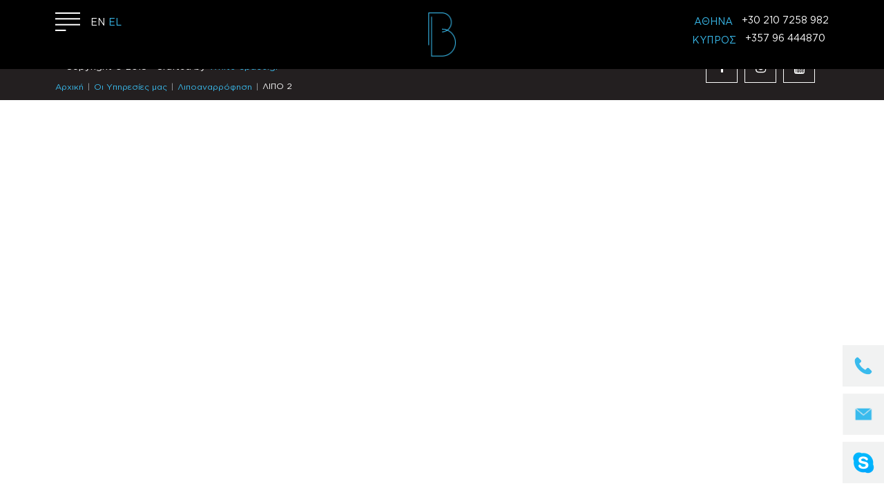

--- FILE ---
content_type: text/html; charset=UTF-8
request_url: https://www.perfect-blue.com/%CF%85%CF%80%CE%B7%CF%81%CE%B5%CF%83%CE%AF%CE%B5%CF%82/%CE%BB%CE%B9%CF%80%CE%BF%CE%B1%CE%BD%CE%B1%CF%81%CF%81%CF%8C%CF%86%CE%B7%CF%83%CE%B7.html/attachment/%CE%BB%CE%B9%CF%80%CE%BF-2
body_size: 11633
content:
<!DOCTYPE html>
<html lang="el">
<head>
    <meta charset="UTF-8">
    <meta http-equiv="X-UA-Compatible" content="IE=edge">
    <meta name="viewport" content="width=device-width, initial-scale=1">

    <!-- HTML5 shim and Respond.js for IE8 support of HTML5 elements and media queries -->
    <!--[if lt IE 9]>
    <script src="https://oss.maxcdn.com/html5shiv/3.7.2/html5shiv.min.js"></script>
    <script src="https://oss.maxcdn.com/respond/1.4.2/respond.min.js"></script>
    <![endif]-->
    <title>ΛΙΠΟ 2 &#8211; Perfect-blue</title>
<link rel='dns-prefetch' href='//cdnjs.cloudflare.com' />
<link rel='dns-prefetch' href='//vjs.zencdn.net' />
<link rel='dns-prefetch' href='//player.vimeo.com' />
<link rel='dns-prefetch' href='//maxcdn.bootstrapcdn.com' />
<link rel='dns-prefetch' href='//s.w.org' />
		<script type="text/javascript">
			window._wpemojiSettings = {"baseUrl":"https:\/\/s.w.org\/images\/core\/emoji\/11\/72x72\/","ext":".png","svgUrl":"https:\/\/s.w.org\/images\/core\/emoji\/11\/svg\/","svgExt":".svg","source":{"concatemoji":"https:\/\/www.perfect-blue.com\/wp-includes\/js\/wp-emoji-release.min.js?ver=4.9.25"}};
			!function(e,a,t){var n,r,o,i=a.createElement("canvas"),p=i.getContext&&i.getContext("2d");function s(e,t){var a=String.fromCharCode;p.clearRect(0,0,i.width,i.height),p.fillText(a.apply(this,e),0,0);e=i.toDataURL();return p.clearRect(0,0,i.width,i.height),p.fillText(a.apply(this,t),0,0),e===i.toDataURL()}function c(e){var t=a.createElement("script");t.src=e,t.defer=t.type="text/javascript",a.getElementsByTagName("head")[0].appendChild(t)}for(o=Array("flag","emoji"),t.supports={everything:!0,everythingExceptFlag:!0},r=0;r<o.length;r++)t.supports[o[r]]=function(e){if(!p||!p.fillText)return!1;switch(p.textBaseline="top",p.font="600 32px Arial",e){case"flag":return s([55356,56826,55356,56819],[55356,56826,8203,55356,56819])?!1:!s([55356,57332,56128,56423,56128,56418,56128,56421,56128,56430,56128,56423,56128,56447],[55356,57332,8203,56128,56423,8203,56128,56418,8203,56128,56421,8203,56128,56430,8203,56128,56423,8203,56128,56447]);case"emoji":return!s([55358,56760,9792,65039],[55358,56760,8203,9792,65039])}return!1}(o[r]),t.supports.everything=t.supports.everything&&t.supports[o[r]],"flag"!==o[r]&&(t.supports.everythingExceptFlag=t.supports.everythingExceptFlag&&t.supports[o[r]]);t.supports.everythingExceptFlag=t.supports.everythingExceptFlag&&!t.supports.flag,t.DOMReady=!1,t.readyCallback=function(){t.DOMReady=!0},t.supports.everything||(n=function(){t.readyCallback()},a.addEventListener?(a.addEventListener("DOMContentLoaded",n,!1),e.addEventListener("load",n,!1)):(e.attachEvent("onload",n),a.attachEvent("onreadystatechange",function(){"complete"===a.readyState&&t.readyCallback()})),(n=t.source||{}).concatemoji?c(n.concatemoji):n.wpemoji&&n.twemoji&&(c(n.twemoji),c(n.wpemoji)))}(window,document,window._wpemojiSettings);
		</script>
		<style type="text/css">
img.wp-smiley,
img.emoji {
	display: inline !important;
	border: none !important;
	box-shadow: none !important;
	height: 1em !important;
	width: 1em !important;
	margin: 0 .07em !important;
	vertical-align: -0.1em !important;
	background: none !important;
	padding: 0 !important;
}
</style>
<link rel='stylesheet' id='cnss_font_awesome_css-css'  href='https://www.perfect-blue.com/wp-content/plugins/easy-social-icons/css/font-awesome/css/font-awesome.min.css?ver=4.7' type='text/css' media='all' />
<link rel='stylesheet' id='cnss_css-css'  href='https://www.perfect-blue.com/wp-content/plugins/easy-social-icons/css/cnss.css?ver=1.0' type='text/css' media='all' />
<link rel='stylesheet' id='contact-form-7-css'  href='https://www.perfect-blue.com/wp-content/plugins/contact-form-7/includes/css/styles.css?ver=5.0.2' type='text/css' media='all' />
<link rel='stylesheet' id='cf7cf-style-css'  href='https://www.perfect-blue.com/wp-content/plugins/cf7-conditional-fields/style.css?ver=1.3.4' type='text/css' media='all' />
<link rel='stylesheet' id='jquery-smooth-scroll-css'  href='https://www.perfect-blue.com/wp-content/plugins/jquery-smooth-scroll/css/jss-style.css?ver=4.9.25' type='text/css' media='all' />
<link rel='stylesheet' id='bootstrap-css'  href='https://www.perfect-blue.com/wp-content/themes/perfectblue/bootstrap/css/bootstrap.min.css?ver=4.9.25' type='text/css' media='all' />
<link rel='stylesheet' id='perfectblue-style-css'  href='https://www.perfect-blue.com/wp-content/themes/perfectblue/style.css?ver=4.9.25' type='text/css' media='all' />
<link rel='stylesheet' id='style-css'  href='https://www.perfect-blue.com/wp-content/themes/perfectblue/library/css/style.css?ver=4.9.25' type='text/css' media='all' />
<link rel='stylesheet' id='owl-carousel-css'  href='https://www.perfect-blue.com/wp-content/themes/perfectblue/owlcarousel/assets/owl.carousel.min.css?ver=4.9.25' type='text/css' media='all' />
<link rel='stylesheet' id='owl-carousel-default-css'  href='https://www.perfect-blue.com/wp-content/themes/perfectblue/owlcarousel/assets/owl.theme.default.min.css?ver=4.9.25' type='text/css' media='all' />
<link rel='stylesheet' id='select2_css-css'  href='https://cdnjs.cloudflare.com/ajax/libs/select2/4.0.6-rc.0/css/select2.min.css?ver=4.9.25' type='text/css' media='all' />
<link rel='stylesheet' id='animate_css-css'  href='https://www.perfect-blue.com/wp-content/themes/perfectblue/assets/css/animate.css?ver=4.9.25' type='text/css' media='all' />
<link rel='stylesheet' id='lightgallery_css-css'  href='https://www.perfect-blue.com/wp-content/themes/perfectblue/assets/css/lightgallery.min.css?ver=4.9.25' type='text/css' media='all' />
<link rel='stylesheet' id='videojs-css'  href='https://vjs.zencdn.net/4.12/video-js.css?ver=4.9.25' type='text/css' media='all' />
<link rel='stylesheet' id='load-fa-css'  href='https://maxcdn.bootstrapcdn.com/font-awesome/4.6.3/css/font-awesome.min.css?ver=4.9.25' type='text/css' media='all' />
<link rel='stylesheet' id='nimble-portfolio-style-css'  href='https://www.perfect-blue.com/wp-content/plugins/nimble-portfolio/includes/nimble-portfolio.css?ver=4.9.25' type='text/css' media='all' />
<link rel='stylesheet' id='nimble-portfolio-default-stylesheet-css'  href='https://www.perfect-blue.com/wp-content/themes/perfectblue/nimble-portfolio/skins/default/skin.css?ver=4.9.25' type='text/css' media='all' />
<link rel='stylesheet' id='nimblebox-style-css'  href='https://www.perfect-blue.com/wp-content/plugins/nimble-portfolio/includes/prettyphoto/prettyphoto.css?ver=4.9.25' type='text/css' media='all' />
<script>if (document.location.protocol != "https:") {document.location = document.URL.replace(/^http:/i, "https:");}</script><script type='text/javascript' src='https://www.perfect-blue.com/wp-includes/js/jquery/jquery.js?ver=1.12.4'></script>
<script type='text/javascript' src='https://www.perfect-blue.com/wp-includes/js/jquery/jquery-migrate.min.js?ver=1.4.1'></script>
<script type='text/javascript' src='https://www.perfect-blue.com/wp-content/plugins/easy-social-icons/js/cnss.js?ver=1.0'></script>
<script type='text/javascript' src='https://www.perfect-blue.com/wp-content/plugins/remove-uppercase-accents/js/jquery.remove-upcase-accents.js?ver=4.9.25'></script>
<script type='text/javascript' src='https://www.perfect-blue.com/wp-content/themes/perfectblue/owlcarousel/owl.carousel.min.js?ver=4.9.25'></script>
<script type='text/javascript' src='https://www.perfect-blue.com/wp-content/themes/perfectblue/assets/js/isInViewport.js?ver=4.9.25'></script>
<script type='text/javascript' src='https://www.perfect-blue.com/wp-content/themes/perfectblue/assets/js/main.js?ver=4.9.25'></script>
<script type='text/javascript' src='https://www.perfect-blue.com/wp-content/themes/perfectblue/assets/js/lightgallery/lightgallery-all.min.js?ver=4.9.25'></script>
<script type='text/javascript' src='https://vjs.zencdn.net/4.12/video.js?ver=4.9.25'></script>
<script type='text/javascript' src='https://player.vimeo.com/api/player.js?ver=4.9.25'></script>
<script type='text/javascript'>
/* <![CDATA[ */
var misha_loadmore_params = {"ajaxurl":"https:\/\/www.perfect-blue.com\/wp-admin\/admin-ajax.php","posts":"{\"attachment\":\"%ce%bb%ce%b9%cf%80%ce%bf-2\",\"error\":\"\",\"m\":\"\",\"p\":0,\"post_parent\":\"\",\"subpost\":\"\",\"subpost_id\":\"\",\"attachment_id\":0,\"name\":\"%ce%bb%ce%b9%cf%80%ce%bf-2\",\"pagename\":\"\",\"page_id\":0,\"second\":\"\",\"minute\":\"\",\"hour\":\"\",\"day\":0,\"monthnum\":0,\"year\":0,\"w\":0,\"category_name\":\"\",\"tag\":\"\",\"cat\":\"\",\"tag_id\":\"\",\"author\":\"\",\"author_name\":\"\",\"feed\":\"\",\"tb\":\"\",\"paged\":0,\"meta_key\":\"\",\"meta_value\":\"\",\"preview\":\"\",\"s\":\"\",\"sentence\":\"\",\"title\":\"\",\"fields\":\"\",\"menu_order\":\"\",\"embed\":\"\",\"category__in\":[],\"category__not_in\":[],\"category__and\":[],\"post__in\":[],\"post__not_in\":[],\"post_name__in\":[],\"tag__in\":[],\"tag__not_in\":[],\"tag__and\":[],\"tag_slug__in\":[],\"tag_slug__and\":[],\"post_parent__in\":[],\"post_parent__not_in\":[],\"author__in\":[],\"author__not_in\":[],\"orderby\":\"menu_order\",\"order\":\"ASC\",\"ignore_sticky_posts\":false,\"suppress_filters\":false,\"cache_results\":true,\"update_post_term_cache\":true,\"lazy_load_term_meta\":true,\"update_post_meta_cache\":true,\"post_type\":\"\",\"posts_per_page\":10,\"nopaging\":false,\"comments_per_page\":\"50\",\"no_found_rows\":false}","current_page":"1","max_page":"0"};
/* ]]> */
</script>
<script type='text/javascript' src='https://www.perfect-blue.com/wp-content/themes/perfectblue/assets/js/script.js?ver=4.9.25'></script>
<link rel='https://api.w.org/' href='https://www.perfect-blue.com/wp-json/' />
<link rel="EditURI" type="application/rsd+xml" title="RSD" href="https://www.perfect-blue.com/xmlrpc.php?rsd" />
<link rel="wlwmanifest" type="application/wlwmanifest+xml" href="https://www.perfect-blue.com/wp-includes/wlwmanifest.xml" /> 
<meta name="generator" content="WordPress 4.9.25" />
<link rel='shortlink' href='https://www.perfect-blue.com/?p=7164' />
<link rel="alternate" type="application/json+oembed" href="https://www.perfect-blue.com/wp-json/oembed/1.0/embed?url=https%3A%2F%2Fwww.perfect-blue.com%2F%25cf%2585%25cf%2580%25ce%25b7%25cf%2581%25ce%25b5%25cf%2583%25ce%25af%25ce%25b5%25cf%2582%2F%25ce%25bb%25ce%25b9%25cf%2580%25ce%25bf%25ce%25b1%25ce%25bd%25ce%25b1%25cf%2581%25cf%2581%25cf%258c%25cf%2586%25ce%25b7%25cf%2583%25ce%25b7.html%2Fattachment%2F%25ce%25bb%25ce%25b9%25cf%2580%25ce%25bf-2" />
<link rel="alternate" type="text/xml+oembed" href="https://www.perfect-blue.com/wp-json/oembed/1.0/embed?url=https%3A%2F%2Fwww.perfect-blue.com%2F%25cf%2585%25cf%2580%25ce%25b7%25cf%2581%25ce%25b5%25cf%2583%25ce%25af%25ce%25b5%25cf%2582%2F%25ce%25bb%25ce%25b9%25cf%2580%25ce%25bf%25ce%25b1%25ce%25bd%25ce%25b1%25cf%2581%25cf%2581%25cf%258c%25cf%2586%25ce%25b7%25cf%2583%25ce%25b7.html%2Fattachment%2F%25ce%25bb%25ce%25b9%25cf%2580%25ce%25bf-2&#038;format=xml" />
<style type="text/css">
		ul.cnss-social-icon li.cn-fa-icon a{background-color:#231f20!important;}
		ul.cnss-social-icon li.cn-fa-icon a:hover{background-color:#231f20!important;color:#ffffff!important;}
		</style><script type="text/javascript">
(function(url){
	if(/(?:Chrome\/26\.0\.1410\.63 Safari\/537\.31|WordfenceTestMonBot)/.test(navigator.userAgent)){ return; }
	var addEvent = function(evt, handler) {
		if (window.addEventListener) {
			document.addEventListener(evt, handler, false);
		} else if (window.attachEvent) {
			document.attachEvent('on' + evt, handler);
		}
	};
	var removeEvent = function(evt, handler) {
		if (window.removeEventListener) {
			document.removeEventListener(evt, handler, false);
		} else if (window.detachEvent) {
			document.detachEvent('on' + evt, handler);
		}
	};
	var evts = 'contextmenu dblclick drag dragend dragenter dragleave dragover dragstart drop keydown keypress keyup mousedown mousemove mouseout mouseover mouseup mousewheel scroll'.split(' ');
	var logHuman = function() {
		if (window.wfLogHumanRan) { return; }
		window.wfLogHumanRan = true;
		var wfscr = document.createElement('script');
		wfscr.type = 'text/javascript';
		wfscr.async = true;
		wfscr.src = url + '&r=' + Math.random();
		(document.getElementsByTagName('head')[0]||document.getElementsByTagName('body')[0]).appendChild(wfscr);
		for (var i = 0; i < evts.length; i++) {
			removeEvent(evts[i], logHuman);
		}
	};
	for (var i = 0; i < evts.length; i++) {
		addEvent(evts[i], logHuman);
	}
})('//www.perfect-blue.com/?wordfence_lh=1&hid=C28EECA23C8EB4F756C288795CAFEE34');
</script>
<style type="text/css" id="breadcrumb-trail-css">.breadcrumbs .trail-browse,.breadcrumbs .trail-items,.breadcrumbs .trail-items li {display: inline-block;margin:0;padding: 0;border:none;background:transparent;text-indent: 0;}.breadcrumbs .trail-browse {font-size: inherit;font-style:inherit;font-weight: inherit;color: inherit;}.breadcrumbs .trail-items {list-style: none;}.trail-items li::after {content: "\002F";padding: 0 0.5em;}.trail-items li:last-of-type::after {display: none;}</style>
<meta name="generator" content="Powered by WPBakery Page Builder - drag and drop page builder for WordPress."/>
<!--[if lte IE 9]><link rel="stylesheet" type="text/css" href="https://www.perfect-blue.com/wp-content/plugins/js_composer/assets/css/vc_lte_ie9.min.css" media="screen"><![endif]--><link rel="icon" href="https://www.perfect-blue.com/wp-content/uploads/cropped-LogoPB-1-32x32.png" sizes="32x32" />
<link rel="icon" href="https://www.perfect-blue.com/wp-content/uploads/cropped-LogoPB-1-192x192.png" sizes="192x192" />
<link rel="apple-touch-icon-precomposed" href="https://www.perfect-blue.com/wp-content/uploads/cropped-LogoPB-1-180x180.png" />
<meta name="msapplication-TileImage" content="https://www.perfect-blue.com/wp-content/uploads/cropped-LogoPB-1-270x270.png" />
<noscript><style type="text/css"> .wpb_animate_when_almost_visible { opacity: 1; }</style></noscript>	
<!-- Global site tag (gtag.js) - Google Analytics -->
<script async src="https://www.googletagmanager.com/gtag/js?id=UA-128877251-1"></script>
<script>
  window.dataLayer = window.dataLayer || [];
  function gtag(){dataLayer.push(arguments);}
  gtag('js', new Date());
 
  gtag('config', 'UA-128877251-1');
</script>
<script async src="https://www.googletagmanager.com/gtag/js?id=AW-780146444"></script>
<script>
	window.dataLayer = window.dataLayer || [];
	function gtag(){dataLayer.push(arguments);}
	gtag('js', new Date());
	gtag('config', 'AW-780146444');
</script>
	
</head>

<body data-rsssl=1 class="attachment attachment-template-default single single-attachment postid-7164 attachmentid-7164 attachment-jpeg wpb-js-composer js-comp-ver-5.4.7 vc_responsive">
<div class="offcanvas-drawer">
	<div class="offcanvas_overlay"></div>
	<div class="offcanvas-inner">
		<div class="cl_menu"><a href="#" id="close_menu"><svg version="1.1" id="Layer_1" x="0px" y="0px" viewBox="0 0 26.2 26.2" xml:space="preserve">
					<style type="text/css">
						.st0{fill:none;stroke:#3FBBEC;stroke-width:2;stroke-miterlimit:10;}
					</style>
					<g>
						<line class="st0" x1="0.7" y1="0.7" x2="25.5" y2="25.5"/>
						<line class="st0" x1="0.7" y1="25.5" x2="25.5" y2="0.7"/>
					</g>
					</svg><span>Κλείσιμο</span>
		</a></div>
		<div class="menu-main-menu-gr-container"><ul id="menu-main-menu-gr" class="main-menu inside_drawer"><li id="menu-item-2198" class="menu-item menu-item-type-post_type menu-item-object-page menu-item-home menu-item-2198"><a href="https://www.perfect-blue.com/">Αρχική</a></li>
<li id="menu-item-2320" class="menu-item menu-item-type-post_type menu-item-object-page menu-item-has-children menu-item-2320"><a href="https://www.perfect-blue.com/%cf%83%cf%87%ce%b5%cf%84%ce%b9%ce%ba%ce%ac-%ce%bc%ce%b5-%cf%84%ce%bf%ce%bd-%ce%b4%cf%81-%cf%87%ce%b1%cf%84%ce%b6%ce%b7%cf%80%ce%b1%ce%bd%ce%b1%ce%b3%ce%ae">Σχετικά με τον Δρ. Χατζηπαναγή</a>
<ul class="sub-menu">
	<li id="menu-item-2321" class="menu-item menu-item-type-custom menu-item-object-custom menu-item-2321"><a href="https://www.perfect-blue.com/%CF%83%CF%87%CE%B5%CF%84%CE%B9%CE%BA%CE%AC-%CE%BC%CE%B5-%CF%84%CE%BF%CE%BD-%CE%B4%CF%81-%CF%87%CE%B1%CF%84%CE%B6%CE%B7%CF%80%CE%B1%CE%BD%CE%B1%CE%B3%CE%AE/#meet-the-doctor">Γνωρίστε το γιατρό</a></li>
	<li id="menu-item-2322" class="menu-item menu-item-type-custom menu-item-object-custom menu-item-2322"><a href="https://www.perfect-blue.com/%CF%83%CF%87%CE%B5%CF%84%CE%B9%CE%BA%CE%AC-%CE%BC%CE%B5-%CF%84%CE%BF%CE%BD-%CE%B4%CF%81-%CF%87%CE%B1%CF%84%CE%B6%CE%B7%CF%80%CE%B1%CE%BD%CE%B1%CE%B3%CE%AE/#his-philosophy">Η φιλοσοφία του</a></li>
	<li id="menu-item-2554" class="menu-item menu-item-type-taxonomy menu-item-object-category menu-item-2554"><a href="https://www.perfect-blue.com/./%ce%bc%ce%b1%cf%81%cf%84%cf%85%cf%81%ce%af%ce%b5%cf%82-%ce%b1%cf%83%ce%b8%ce%b5%ce%bd%cf%8e%ce%bd">Μαρτυρίες ασθενών</a></li>
	<li id="menu-item-2323" class="menu-item menu-item-type-custom menu-item-object-custom menu-item-2323"><a href="https://www.perfect-blue.com/%CF%83%CF%87%CE%B5%CF%84%CE%B9%CE%BA%CE%AC-%CE%BC%CE%B5-%CF%84%CE%BF%CE%BD-%CE%B4%CF%81-%CF%87%CE%B1%CF%84%CE%B6%CE%B7%CF%80%CE%B1%CE%BD%CE%B1%CE%B3%CE%AE/#awards-and-recognition">Βραβεία και διακρίσεις</a></li>
	<li id="menu-item-2324" class="menu-item menu-item-type-custom menu-item-object-custom menu-item-2324"><a href="https://www.perfect-blue.com/%CF%83%CF%87%CE%B5%CF%84%CE%B9%CE%BA%CE%AC-%CE%BC%CE%B5-%CF%84%CE%BF%CE%BD-%CE%B4%CF%81-%CF%87%CE%B1%CF%84%CE%B6%CE%B7%CF%80%CE%B1%CE%BD%CE%B1%CE%B3%CE%AE/#our-staff">Η ομάδα μας</a></li>
</ul>
</li>
<li id="menu-item-2317" class="menu-item menu-item-type-post_type menu-item-object-page menu-item-2317"><a href="https://www.perfect-blue.com/%ce%b7-%cf%87%ce%b5%ce%b9%cf%81%ce%bf%cf%85%cf%81%ce%b3%ce%b9%ce%ba%ce%ae-%ce%b4%ce%b9%ce%b1%ce%b4%ce%b9%ce%ba%ce%b1%cf%83%ce%af%ce%b1">Η Χειρουργική Διαδικασία</a></li>
<li id="menu-item-1992" class="menu-item menu-item-type-taxonomy menu-item-object-category menu-item-has-children menu-item-1992"><a href="https://www.perfect-blue.com/./%cf%85%cf%80%ce%b7%cf%81%ce%b5%cf%83%ce%af%ce%b5%cf%82">Οι Υπηρεσίες μας</a>
<ul class="sub-menu">
	<li id="menu-item-2200" class="menu-item menu-item-type-taxonomy menu-item-object-category menu-item-has-children menu-item-2200"><a href="https://www.perfect-blue.com/./%cf%85%cf%80%ce%b7%cf%81%ce%b5%cf%83%ce%af%ce%b5%cf%82/%cf%80%cf%81%cf%8c%cf%83%cf%89%cf%80%ce%bf">Πρόσωπο</a>
	<ul class="sub-menu">
		<li id="menu-item-2434" class="menu-item menu-item-type-post_type menu-item-object-post menu-item-2434"><a href="https://www.perfect-blue.com/%cf%85%cf%80%ce%b7%cf%81%ce%b5%cf%83%ce%af%ce%b5%cf%82/%cf%80%cf%81%cf%8c%cf%83%cf%89%cf%80%ce%bf/%ce%bb%ce%af%cf%86%cf%84%ce%b9%ce%bd%ce%b3%ce%ba-%cf%80%cf%81%ce%bf%cf%83%cf%8e%cf%80%ce%bf%cf%85.html">Λίφτινγκ Προσώπου</a></li>
		<li id="menu-item-2435" class="menu-item menu-item-type-post_type menu-item-object-post menu-item-2435"><a href="https://www.perfect-blue.com/%cf%85%cf%80%ce%b7%cf%81%ce%b5%cf%83%ce%af%ce%b5%cf%82/%cf%80%cf%81%cf%8c%cf%83%cf%89%cf%80%ce%bf/%ce%b1%ce%bd%cf%8c%cf%81%ce%b8%cf%89%cf%83%ce%b7-%ce%bb%ce%b1%ce%b9%ce%bc%ce%bf%cf%8d.html">Ανόρθωση λαιμού</a></li>
		<li id="menu-item-2436" class="menu-item menu-item-type-post_type menu-item-object-post menu-item-2436"><a href="https://www.perfect-blue.com/%cf%85%cf%80%ce%b7%cf%81%ce%b5%cf%83%ce%af%ce%b5%cf%82/%cf%80%cf%81%cf%8c%cf%83%cf%89%cf%80%ce%bf/%ce%b1%ce%bd%cf%8c%cf%81%ce%b8%cf%89%cf%83%ce%b7-%ce%bc%ce%b5%cf%84%cf%8e%cf%80%ce%bf%cf%85-%cf%86%cf%81%cf%85%ce%b4%ce%b9%cf%8e%ce%bd.html">Ανόρθωση Μετώπου &#038; Φρυδιών</a></li>
		<li id="menu-item-2437" class="menu-item menu-item-type-post_type menu-item-object-post menu-item-2437"><a href="https://www.perfect-blue.com/%cf%85%cf%80%ce%b7%cf%81%ce%b5%cf%83%ce%af%ce%b5%cf%82/%cf%80%cf%81%cf%8c%cf%83%cf%89%cf%80%ce%bf/%ce%b2%ce%bb%ce%b5%cf%86%ce%b1%cf%81%ce%bf%cf%80%ce%bb%ce%b1%cf%83%cf%84%ce%b9%ce%ba%ce%ae.html">Βλεφαροπλαστική</a></li>
		<li id="menu-item-2438" class="menu-item menu-item-type-post_type menu-item-object-post menu-item-2438"><a href="https://www.perfect-blue.com/%cf%85%cf%80%ce%b7%cf%81%ce%b5%cf%83%ce%af%ce%b5%cf%82/%cf%80%cf%81%cf%8c%cf%83%cf%89%cf%80%ce%bf/%cf%89%cf%84%ce%bf%cf%80%ce%bb%ce%b1%cf%83%cf%84%ce%b9%ce%ba%ce%ae.html">Ωτοπλαστική</a></li>
		<li id="menu-item-2560" class="menu-item menu-item-type-post_type menu-item-object-post menu-item-2560"><a href="https://www.perfect-blue.com/%cf%85%cf%80%ce%b7%cf%81%ce%b5%cf%83%ce%af%ce%b5%cf%82/%cf%80%cf%81%cf%8c%cf%83%cf%89%cf%80%ce%bf/%ce%b1%ce%bd%ce%b1%ce%b4%ce%b9%ce%b1%ce%bc%cf%8c%cf%81%cf%86%cf%89%cf%83%ce%b7-%ce%b6%cf%85%ce%b3%cf%89%ce%bc%ce%b1%cf%84%ce%b9%ce%ba%cf%8e%ce%bd.html">Αναδιαμόρφωση ζυγωματικών</a></li>
		<li id="menu-item-2439" class="menu-item menu-item-type-post_type menu-item-object-post menu-item-2439"><a href="https://www.perfect-blue.com/%cf%85%cf%80%ce%b7%cf%81%ce%b5%cf%83%ce%af%ce%b5%cf%82/%cf%80%cf%81%cf%8c%cf%83%cf%89%cf%80%ce%bf/%ce%b3%ce%b5%ce%bd%ce%b5%ce%b9%ce%bf%cf%80%ce%bb%ce%b1%cf%83%cf%84%ce%b9%ce%ba%ce%ae.html">Γενειοπλαστική</a></li>
		<li id="menu-item-2441" class="menu-item menu-item-type-post_type menu-item-object-post menu-item-2441"><a href="https://www.perfect-blue.com/%cf%85%cf%80%ce%b7%cf%81%ce%b5%cf%83%ce%af%ce%b5%cf%82/%cf%80%cf%81%cf%8c%cf%83%cf%89%cf%80%ce%bf/lip-contouring-el.html">Lip Contouring</a></li>
	</ul>
</li>
	<li id="menu-item-2201" class="menu-item menu-item-type-taxonomy menu-item-object-category menu-item-has-children menu-item-2201"><a href="https://www.perfect-blue.com/./%cf%85%cf%80%ce%b7%cf%81%ce%b5%cf%83%ce%af%ce%b5%cf%82/%ce%bc%cf%8d%cf%84%ce%b7">Μύτη</a>
	<ul class="sub-menu">
		<li id="menu-item-2204" class="menu-item menu-item-type-post_type menu-item-object-post menu-item-has-children menu-item-2204"><a href="https://www.perfect-blue.com/%cf%85%cf%80%ce%b7%cf%81%ce%b5%cf%83%ce%af%ce%b5%cf%82/%cf%80%cf%81%cf%89%cf%84%ce%bf%ce%b3%ce%b5%ce%bd%ce%ae%cf%82-%cf%81%ce%b9%ce%bd%ce%bf%cf%80%ce%bb%ce%b1%cf%83%cf%84%ce%b9%ce%ba%ce%ae.html">Πρωτογενής Ρινοπλαστική</a>
		<ul class="sub-menu">
			<li id="menu-item-2205" class="menu-item menu-item-type-post_type menu-item-object-post menu-item-2205"><a href="https://www.perfect-blue.com/%cf%85%cf%80%ce%b7%cf%81%ce%b5%cf%83%ce%af%ce%b5%cf%82/%ce%b5%cf%80%ce%b1%ce%bd%ce%b1%ce%bb%ce%b7%cf%80%cf%84%ce%b9%ce%ba%ce%ae-%cf%81%ce%b9%ce%bd%ce%bf%cf%80%ce%bb%ce%b1%cf%83%cf%84%ce%b9%ce%ba%ce%ae.html">Επαναληπτική ρινοπλαστική</a></li>
			<li id="menu-item-2206" class="menu-item menu-item-type-post_type menu-item-object-post menu-item-2206"><a href="https://www.perfect-blue.com/%cf%85%cf%80%ce%b7%cf%81%ce%b5%cf%83%ce%af%ce%b5%cf%82/%ce%b5%cf%80%ce%b1%ce%bd%ce%bf%cf%81%ce%b8%cf%89%cf%84%ce%b9%ce%ba%ce%ae-%cf%81%ce%b9%ce%bd%ce%bf%cf%80%ce%bb%ce%b1%cf%83%cf%84%ce%b9%ce%ba%ce%ae.html">Επανορθωτική ρινοπλαστική</a></li>
		</ul>
</li>
	</ul>
</li>
	<li id="menu-item-2203" class="menu-item menu-item-type-taxonomy menu-item-object-category menu-item-has-children menu-item-2203"><a href="https://www.perfect-blue.com/./%cf%85%cf%80%ce%b7%cf%81%ce%b5%cf%83%ce%af%ce%b5%cf%82/%cf%83%cf%8e%ce%bc%ce%b1">Σώμα</a>
	<ul class="sub-menu">
		<li id="menu-item-2442" class="menu-item menu-item-type-post_type menu-item-object-post menu-item-2442"><a href="https://www.perfect-blue.com/%cf%85%cf%80%ce%b7%cf%81%ce%b5%cf%83%ce%af%ce%b5%cf%82/%ce%bb%ce%b9%cf%80%ce%bf%ce%b1%ce%bd%ce%b1%cf%81%cf%81%cf%8c%cf%86%ce%b7%cf%83%ce%b7.html">Λιποαναρρόφηση</a></li>
		<li id="menu-item-2443" class="menu-item menu-item-type-post_type menu-item-object-post menu-item-2443"><a href="https://www.perfect-blue.com/%cf%85%cf%80%ce%b7%cf%81%ce%b5%cf%83%ce%af%ce%b5%cf%82/%ce%ba%ce%bf%ce%b9%ce%bb%ce%b9%ce%bf%cf%80%ce%bb%ce%b1%cf%83%cf%84%ce%b9%ce%ba%ce%ae.html">Κοιλιοπλαστική</a></li>
		<li id="menu-item-2444" class="menu-item menu-item-type-post_type menu-item-object-post menu-item-2444"><a href="https://www.perfect-blue.com/%cf%85%cf%80%ce%b7%cf%81%ce%b5%cf%83%ce%af%ce%b5%cf%82/%ce%b1%ce%bd%cf%8c%cf%81%ce%b8%cf%89%cf%83%ce%b7-%ce%bc%ce%b7%cf%81%cf%8e%ce%bd.html">Ανόρθωση μηρών</a></li>
		<li id="menu-item-2445" class="menu-item menu-item-type-post_type menu-item-object-post menu-item-2445"><a href="https://www.perfect-blue.com/%cf%85%cf%80%ce%b7%cf%81%ce%b5%cf%83%ce%af%ce%b5%cf%82/%ce%b2%cf%81%ce%b1%cf%87%ce%b9%ce%bf%ce%bd%ce%bf%cf%80%ce%bb%ce%b1%cf%83%cf%84%ce%b9%ce%ba%ce%ae.html">Βραχιονοπλαστική</a></li>
		<li id="menu-item-2449" class="menu-item menu-item-type-post_type menu-item-object-post menu-item-2449"><a href="https://www.perfect-blue.com/%cf%85%cf%80%ce%b7%cf%81%ce%b5%cf%83%ce%af%ce%b5%cf%82/body-contouring-el.html">Body Contouring</a></li>
		<li id="menu-item-2446" class="menu-item menu-item-type-post_type menu-item-object-post menu-item-2446"><a href="https://www.perfect-blue.com/%cf%85%cf%80%ce%b7%cf%81%ce%b5%cf%83%ce%af%ce%b5%cf%82/mommy-makeover-el.html">Mommy Makeover</a></li>
		<li id="menu-item-2447" class="menu-item menu-item-type-post_type menu-item-object-post menu-item-2447"><a href="https://www.perfect-blue.com/%cf%85%cf%80%ce%b7%cf%81%ce%b5%cf%83%ce%af%ce%b5%cf%82/%ce%b1%cf%85%ce%be%ce%b7%cf%84%ce%b9%ce%ba%ce%ae-%ce%b3%ce%bb%ce%bf%cf%85%cf%84%cf%8e%ce%bd.html">Αυξητική γλουτών</a></li>
		<li id="menu-item-2448" class="menu-item menu-item-type-post_type menu-item-object-post menu-item-2448"><a href="https://www.perfect-blue.com/%cf%85%cf%80%ce%b7%cf%81%ce%b5%cf%83%ce%af%ce%b5%cf%82/%ce%b1%ce%b9%ce%b4%ce%bf%ce%b9%ce%bf%cf%80%ce%bb%ce%b1%cf%83%cf%84%ce%b9%ce%ba%ce%ae.html">Αιδοιοπλαστική</a></li>
	</ul>
</li>
	<li id="menu-item-2202" class="menu-item menu-item-type-taxonomy menu-item-object-category menu-item-has-children menu-item-2202"><a href="https://www.perfect-blue.com/./%cf%85%cf%80%ce%b7%cf%81%ce%b5%cf%83%ce%af%ce%b5%cf%82/%cf%83%cf%84%ce%ae%ce%b8%ce%bf%cf%82-%ce%b8%cf%8e%cf%81%ce%b1%ce%ba%ce%b1%cf%82">Στήθος &#038; Θώρακας</a>
	<ul class="sub-menu">
		<li id="menu-item-2207" class="menu-item menu-item-type-post_type menu-item-object-post menu-item-2207"><a href="https://www.perfect-blue.com/%cf%85%cf%80%ce%b7%cf%81%ce%b5%cf%83%ce%af%ce%b5%cf%82/%ce%b1%cf%85%ce%be%ce%b7%cf%84%ce%b9%ce%ba%ce%ae-%cf%83%cf%84%ce%ae%ce%b8%ce%bf%cf%85%cf%82.html">Αυξητική στήθους</a></li>
		<li id="menu-item-2208" class="menu-item menu-item-type-post_type menu-item-object-post menu-item-2208"><a href="https://www.perfect-blue.com/%cf%85%cf%80%ce%b7%cf%81%ce%b5%cf%83%ce%af%ce%b5%cf%82/%ce%b4%ce%b9%ce%bf%cf%81%ce%b8%cf%89%cf%84%ce%b9%ce%ba%ce%ae-%ce%b1%cf%85%ce%be%ce%b7%cf%84%ce%b9%ce%ba%ce%ae%cf%82-%cf%83%cf%84%ce%ae%ce%b8%ce%bf%cf%85%cf%82.html">Διορθωτική αυξητικής στήθους</a></li>
		<li id="menu-item-2209" class="menu-item menu-item-type-post_type menu-item-object-post menu-item-2209"><a href="https://www.perfect-blue.com/%cf%85%cf%80%ce%b7%cf%81%ce%b5%cf%83%ce%af%ce%b5%cf%82/%ce%b1%ce%bd%cf%8c%cf%81%ce%b8%cf%89%cf%83%ce%b7-%cf%83%cf%84%ce%ae%ce%b8%ce%bf%cf%85%cf%82.html">Ανόρθωση στήθους</a></li>
		<li id="menu-item-2210" class="menu-item menu-item-type-post_type menu-item-object-post menu-item-2210"><a href="https://www.perfect-blue.com/%cf%85%cf%80%ce%b7%cf%81%ce%b5%cf%83%ce%af%ce%b5%cf%82/%ce%b4%ce%b9%cf%8c%cf%81%ce%b8%cf%89%cf%83%ce%b7-%cf%83%cf%89%ce%bb%ce%b7%ce%bd%cf%89%cf%84%ce%bf%cf%8d-%ce%bc%ce%b1%cf%83%cf%84%ce%bf%cf%8d.html">Διόρθωση σωληνωτού μαστού</a></li>
		<li id="menu-item-2217" class="menu-item menu-item-type-post_type menu-item-object-post menu-item-2217"><a href="https://www.perfect-blue.com/%cf%85%cf%80%ce%b7%cf%81%ce%b5%cf%83%ce%af%ce%b5%cf%82/%ce%bc%ce%b5%ce%b9%cf%89%cf%84%ce%b9%ce%ba%ce%ae-%cf%83%cf%84%ce%ae%ce%b8%ce%bf%cf%85%cf%82.html">Μειωτική στηθους</a></li>
		<li id="menu-item-2211" class="menu-item menu-item-type-post_type menu-item-object-post menu-item-2211"><a href="https://www.perfect-blue.com/%cf%85%cf%80%ce%b7%cf%81%ce%b5%cf%83%ce%af%ce%b5%cf%82/%cf%80%ce%bb%ce%b1%cf%83%cf%84%ce%b9%ce%ba%ce%ae-%ce%b8%ce%b7%ce%bb%cf%8e%ce%bd.html">Πλαστική θηλών</a></li>
		<li id="menu-item-2212" class="menu-item menu-item-type-post_type menu-item-object-post menu-item-2212"><a href="https://www.perfect-blue.com/%cf%85%cf%80%ce%b7%cf%81%ce%b5%cf%83%ce%af%ce%b5%cf%82/%ce%b3%cf%85%ce%bd%ce%b1%ce%b9%ce%ba%ce%bf%ce%bc%ce%b1%cf%83%cf%84%ce%af%ce%b1.html">Γυναικομαστία</a></li>
		<li id="menu-item-2213" class="menu-item menu-item-type-post_type menu-item-object-post menu-item-2213"><a href="https://www.perfect-blue.com/%cf%85%cf%80%ce%b7%cf%81%ce%b5%cf%83%ce%af%ce%b5%cf%82/%ce%b1%ce%bd%ce%b9%cf%83%ce%bf%ce%bc%ce%b1%cf%83%cf%84%ce%af%ce%b1-%ce%ba%ce%b1%ce%b9-%ce%b8%cf%89%cf%81%ce%b1%ce%ba%ce%b9%ce%ba%ce%ad%cf%82-%ce%b4%cf%85%cf%83%ce%bc%ce%bf%cf%81%cf%86%ce%af%ce%b5.html">Ανισομαστία και θωρακικές δυσμορφίες</a></li>
		<li id="menu-item-2450" class="menu-item menu-item-type-custom menu-item-object-custom menu-item-2450"><a href="https://perfect-blue.com/el/procedures-el/mommy-makeover-breast-el.html">Mommy Makeover</a></li>
	</ul>
</li>
	<li id="menu-item-2530" class="menu-item menu-item-type-taxonomy menu-item-object-category menu-item-has-children menu-item-2530"><a href="https://www.perfect-blue.com/./%cf%85%cf%80%ce%b7%cf%81%ce%b5%cf%83%ce%af%ce%b5%cf%82/perfect-blue-medispa-el">Μη Επεμβατικές Θεραπείες</a>
	<ul class="sub-menu">
		<li id="menu-item-2525" class="menu-item menu-item-type-post_type menu-item-object-post menu-item-2525"><a href="https://www.perfect-blue.com/%cf%85%cf%80%ce%b7%cf%81%ce%b5%cf%83%ce%af%ce%b5%cf%82/%ce%b5%ce%bd%ce%ad%cf%83%ce%b9%ce%bc%ce%b5%cf%82-%ce%b8%ce%b5%cf%81%ce%b1%cf%80%ce%b5%ce%af%ce%b5%cf%82.html">Ενέσιμες Θεραπείες</a></li>
		<li id="menu-item-2526" class="menu-item menu-item-type-post_type menu-item-object-post menu-item-2526"><a href="https://www.perfect-blue.com/%cf%85%cf%80%ce%b7%cf%81%ce%b5%cf%83%ce%af%ce%b5%cf%82/perfect-blue-medispa-el/laser-%cf%81%ce%b1%ce%b4%ce%b9%ce%bf%cf%83%cf%85%cf%87%ce%bd%cf%8c%cf%84%ce%b7%cf%84%ce%b1.html">Laser &#038; Ραδιοσυχνότητες</a></li>
		<li id="menu-item-2527" class="menu-item menu-item-type-post_type menu-item-object-post menu-item-2527"><a href="https://www.perfect-blue.com/%cf%85%cf%80%ce%b7%cf%81%ce%b5%cf%83%ce%af%ce%b5%cf%82/perfect-blue-medispa-el/%ce%ba%cf%81%cf%85%ce%bf%ce%bb%ce%b9%cf%80%cf%8c%ce%bb%cf%85%cf%83%ce%b7-%ce%ba%ce%b1%ce%b9-%ce%bb%ce%b9%cf%80%ce%bf%ce%bc%ce%b1%cf%83%ce%ac%ce%b6.html">Κρυολιπόλυση και Λιπομασάζ</a></li>
		<li id="menu-item-2528" class="menu-item menu-item-type-post_type menu-item-object-post menu-item-2528"><a href="https://www.perfect-blue.com/%cf%85%cf%80%ce%b7%cf%81%ce%b5%cf%83%ce%af%ce%b5%cf%82/perfect-blue-medispa-el/%ce%b8%ce%b5%cf%81%ce%b1%cf%80%ce%b5%ce%af%ce%b5%cf%82-%ce%b1%ce%bd%ce%b1%ce%b6%cf%89%ce%bf%ce%b3%ce%bf%ce%bd%ce%b7%cf%83%ce%b7%cf%82.html">Θεραπείες Αναζωογόνησης</a></li>
		<li id="menu-item-2529" class="menu-item menu-item-type-post_type menu-item-object-post menu-item-2529"><a href="https://www.perfect-blue.com/%cf%85%cf%80%ce%b7%cf%81%ce%b5%cf%83%ce%af%ce%b5%cf%82/perfect-blue-medispa-el/%ce%b5%ce%be%ce%b1%cf%84%ce%bf%ce%bc%ce%b9%ce%ba%ce%b5%cf%85%ce%bc%ce%ad%ce%bd%ce%b1-%ce%b9%ce%b1%cf%84%cf%81%ce%b9%ce%ba%ce%ac-%ce%b4%ce%b5%cf%81%ce%bc%ce%bf%ce%ba%ce%b1%ce%bb%ce%bb%cf%85%ce%bd%cf%84.html">Εξατομικευμένα Ιατρικά Δερμοκαλλυντικά</a></li>
	</ul>
</li>
</ul>
</li>
<li id="menu-item-2431" class="menu-item menu-item-type-post_type menu-item-object-page menu-item-has-children menu-item-2431"><a href="https://www.perfect-blue.com/%ce%b3%ce%ba%ce%ac%ce%bb%ce%b5%cf%81%ce%b9-%ce%bf%ce%bc%ce%bf%cf%81%cf%86%ce%b9%ce%ac%cf%82">Γκαλερί Ομορφιάς</a>
<ul class="sub-menu">
	<li id="menu-item-2467" class="menu-item menu-item-type-post_type menu-item-object-page menu-item-2467"><a href="https://www.perfect-blue.com/%ce%b3%ce%ba%ce%ac%ce%bb%ce%b5%cf%81%ce%b9-%ce%bf%ce%bc%ce%bf%cf%81%cf%86%ce%b9%ce%ac%cf%82/%cf%80%cf%81%cf%8c%cf%83%cf%89%cf%80%ce%bf">Πρόσωπο</a></li>
	<li id="menu-item-2465" class="menu-item menu-item-type-post_type menu-item-object-page menu-item-2465"><a href="https://www.perfect-blue.com/%ce%b3%ce%ba%ce%ac%ce%bb%ce%b5%cf%81%ce%b9-%ce%bf%ce%bc%ce%bf%cf%81%cf%86%ce%b9%ce%ac%cf%82/%ce%bc%cf%8d%cf%84%ce%b7">Μύτη</a></li>
	<li id="menu-item-2455" class="menu-item menu-item-type-post_type menu-item-object-page menu-item-2455"><a href="https://www.perfect-blue.com/%ce%b3%ce%ba%ce%ac%ce%bb%ce%b5%cf%81%ce%b9-%ce%bf%ce%bc%ce%bf%cf%81%cf%86%ce%b9%ce%ac%cf%82/%cf%83%cf%8e%ce%bc%ce%b1">Σώμα</a></li>
	<li id="menu-item-2464" class="menu-item menu-item-type-post_type menu-item-object-page menu-item-2464"><a href="https://www.perfect-blue.com/%ce%b3%ce%ba%ce%ac%ce%bb%ce%b5%cf%81%ce%b9-%ce%bf%ce%bc%ce%bf%cf%81%cf%86%ce%b9%ce%ac%cf%82/%cf%83%cf%84%ce%ae%ce%b8%ce%bf%cf%82-%ce%b8%cf%8e%cf%81%ce%b1%ce%ba%ce%b1%cf%82">Στήθος &#038; Θώρακας</a></li>
	<li id="menu-item-2466" class="menu-item menu-item-type-post_type menu-item-object-page menu-item-2466"><a href="https://www.perfect-blue.com/%ce%b3%ce%ba%ce%ac%ce%bb%ce%b5%cf%81%ce%b9-%ce%bf%ce%bc%ce%bf%cf%81%cf%86%ce%b9%ce%ac%cf%82/%ce%bc%ce%b7-%ce%b5%cf%80%ce%b5%ce%bc%ce%b2%ce%b1%cf%84%ce%b9%ce%ba%ce%ad%cf%82">Μη επεμβατικές Θεραπείες</a></li>
</ul>
</li>
<li id="menu-item-3751" class="menu-item menu-item-type-post_type menu-item-object-page menu-item-has-children menu-item-3751"><a href="https://www.perfect-blue.com/%ce%bf-%ce%b3%ce%b9%ce%b1%cf%84%cf%81%cf%8c%cf%82-%cf%83%cf%84%ce%b1-media">Ο γιατρός στα Media</a>
<ul class="sub-menu">
	<li id="menu-item-2479" class="menu-item menu-item-type-post_type menu-item-object-page menu-item-2479"><a href="https://www.perfect-blue.com/%ce%bf-%ce%b3%ce%b9%ce%b1%cf%84%cf%81%cf%8c%cf%82-%cf%83%cf%84%ce%b1-media/%cf%84%cf%8d%cf%80%ce%bf%cf%82">Τύπος</a></li>
	<li id="menu-item-2478" class="menu-item menu-item-type-post_type menu-item-object-page menu-item-2478"><a href="https://www.perfect-blue.com/%ce%bf-%ce%b3%ce%b9%ce%b1%cf%84%cf%81%cf%8c%cf%82-%cf%83%cf%84%ce%b1-media/%cf%84%ce%b7%ce%bb%ce%b5%cf%8c%cf%81%ce%b1%cf%83%ce%b7-videos">Τηλεόραση/Videos</a></li>
	<li id="menu-item-2480" class="menu-item menu-item-type-post_type menu-item-object-page menu-item-2480"><a href="https://www.perfect-blue.com/%ce%bf-%ce%b3%ce%b9%ce%b1%cf%84%cf%81%cf%8c%cf%82-%cf%83%cf%84%ce%b1-media/%cf%81%ce%b1%ce%b4%ce%b9%cf%8c%cf%86%cf%89%ce%bd%ce%bf">Ραδιόφωνο</a></li>
</ul>
</li>
<li id="menu-item-2452" class="menu-item menu-item-type-taxonomy menu-item-object-category menu-item-2452"><a href="https://www.perfect-blue.com/./%cf%8c%ce%bc%ce%bf%cf%81%cf%86%ce%b5%cf%82-%ce%b9%cf%83%cf%84%ce%bf%cf%81%ce%af%ce%b5%cf%82">Όμορφες Ιστορίες</a></li>
<li id="menu-item-2222" class="menu-item menu-item-type-post_type menu-item-object-page menu-item-has-children menu-item-2222"><a href="https://www.perfect-blue.com/%cf%83%cf%85%cf%87%ce%bd%ce%ad%cf%82-%ce%b5%cf%81%cf%89%cf%84%ce%ae%cf%83%ce%b5%ce%b9%cf%82-%ce%b1%cf%83%ce%b8%ce%b5%ce%bd%cf%8e%ce%bd">Ερωτήσεις ασθενών</a>
<ul class="sub-menu">
	<li id="menu-item-2411" class="menu-item menu-item-type-custom menu-item-object-custom menu-item-2411"><a href="https://www.perfect-blue.com/%CF%83%CF%85%CF%87%CE%BD%CE%AD%CF%82-%CE%B5%CF%81%CF%89%CF%84%CE%AE%CF%83%CE%B5%CE%B9%CF%82-%CE%B1%CF%83%CE%B8%CE%B5%CE%BD%CF%8E%CE%BD/#faqs">Συχνές Ερωτήσεις Ασθενών</a></li>
	<li id="menu-item-2412" class="menu-item menu-item-type-custom menu-item-object-custom menu-item-2412"><a href="https://www.perfect-blue.com/%CF%83%CF%85%CF%87%CE%BD%CE%AD%CF%82-%CE%B5%CF%81%CF%89%CF%84%CE%AE%CF%83%CE%B5%CE%B9%CF%82-%CE%B1%CF%83%CE%B8%CE%B5%CE%BD%CF%8E%CE%BD/#ask-the-doctor">Ρωτήστε το γιατρό</a></li>
</ul>
</li>
<li id="menu-item-3152" class="menu-item menu-item-type-post_type menu-item-object-page menu-item-3152"><a href="https://www.perfect-blue.com/%ce%b1%cf%83%ce%b8%ce%b5%ce%bd%ce%b5%ce%af%cf%82-%ce%b5%ce%be%cf%89%cf%84%ce%b5%cf%81%ce%b9%ce%ba%ce%bf%cf%8d">Ασθενείς Εξωτερικού</a></li>
<li id="menu-item-3417" class="menu-item menu-item-type-custom menu-item-object-custom menu-item-3417"><a href="https://perfect-blue.com/procedures-el/perfect-blue-medispa-el/#membership">Συνδρομή Μέλους Medispa</a></li>
<li id="menu-item-2347" class="menu-item menu-item-type-post_type menu-item-object-page menu-item-has-children menu-item-2347"><a href="https://www.perfect-blue.com/%cf%84%ce%b1-%ce%b3%cf%81%ce%b1%cf%86%ce%b5%ce%af%ce%b1">Ιατρεία</a>
<ul class="sub-menu">
	<li id="menu-item-2348" class="menu-item menu-item-type-post_type menu-item-object-page menu-item-2348"><a href="https://www.perfect-blue.com/%ce%ba%ce%bb%ce%b9%ce%bd%ce%b9%ce%ba%ce%ad%cf%82">Συνεργαζόμενες Κλινικές</a></li>
	<li id="menu-item-2432" class="menu-item menu-item-type-post_type menu-item-object-page menu-item-2432"><a href="https://www.perfect-blue.com/%ce%b5%cf%80%ce%b9%ce%ba%ce%bf%ce%b9%ce%bd%cf%89%ce%bd%ce%af%ce%b1">Επικοινωνία</a></li>
</ul>
</li>
</ul></div>		<div class="menu_widgets"><h4>LANGUAGES</h4><ul>
	<li class="lang-item lang-item-14 lang-item-en lang-item-first no-translation"><a lang="en-GB" hreflang="en-GB" href="https://www.perfect-blue.com/en/">EN</a></li>
	<li class="lang-item lang-item-27 lang-item-el current-lang no-translation"><a lang="el" hreflang="el" href="https://www.perfect-blue.com/">EL</a></li>
</ul>
</div><div class="menu_widgets"><h4>CONNECT WITH US</h4><ul id="menu_social_widget" class="cnss-social-icon " style="text-align:center;"><li class="cn-fa-facebook cn-fa-icon " style="display:inline-block;"><a class="" target="_blank" href="https://www.facebook.com/EktorasMD/" title="Facebook" style="width:23px;height:23px;padding:4px;margin:5px;color: #ffffff;border-radius: 0%;"><i title="Facebook" style="font-size:15px;" class="fa fa-facebook"></i></a></li><li class="cn-fa-instagram cn-fa-icon " style="display:inline-block;"><a class="" target="_blank" href="https://www.instagram.com/dr.ektor/" title="Instagram" style="width:23px;height:23px;padding:4px;margin:5px;color: #ffffff;border-radius: 0%;"><i title="Instagram" style="font-size:15px;" class="fa fa-instagram"></i></a></li><li class="cn-fa-youtube cn-fa-icon " style="display:inline-block;"><a class="" target="_blank" href="https://www.youtube.com/channel/UCHjd3hVdOo0t1YywXQ9pDVA" title="YouTube" style="width:23px;height:23px;padding:4px;margin:5px;color: #ffffff;border-radius: 0%;"><i title="YouTube" style="font-size:15px;" class="fa fa-youtube"></i></a></li></ul></div>		<div class="cl_subMenu">
			<a href="#" id="close_submenu"><svg version="1.1" id="Layer_1" x="0px" y="0px" viewBox="0 0 14.5 26.2" style="enable-background:new 0 0 14.5 26.2;" xml:space="preserve">
			<style type="text/css">
				.st0{fill:none;stroke:#3FBBEC;stroke-width:2;stroke-miterlimit:10;}
			</style>
			<g>
				<polyline class="st0" points="13.8,0.7 1.4,13.1 13.8,25.5 	"/>
			</g>
			</svg><span>Επιστροφή</span>
			</a>
			<div class="subMenu"></div>
		</div>
	</div>
</div>
<header class="pb-header" id="pb-header">
    <div class="row">
		<div class="pb-nav col-xs-4 col-sm-4">
			<a href="#" class="mn-toggler">
				<svg version="1.1" id="menu-bars" x="0px" y="0px"
					 viewBox="0 0 35 26.1" style="enable-background:new 0 0 35 26.1;" xml:space="preserve">
				<g>
					<line class="st0" x1="0" y1="1" x2="35" y2="1"/>
					<line class="st0" x1="0" y1="25.1" x2="15" y2="25.1"/>
					<line class="st0" x1="0" y1="17.1" x2="35" y2="17.1"/>
					<line class="st0" x1="0" y1="9" x2="35" y2="9"/>
				</g>
				</svg>
				<span>MENU</span>
			</a>
			<div class="top_contact"><ul>
	<li class="lang-item lang-item-14 lang-item-en lang-item-first no-translation"><a lang="en-GB" hreflang="en-GB" href="https://www.perfect-blue.com/en/">EN</a></li>
	<li class="lang-item lang-item-27 lang-item-el current-lang no-translation"><a lang="el" hreflang="el" href="https://www.perfect-blue.com/">EL</a></li>
</ul>
</div>		</div>
		<div class="pb-logo col-xs-4 col-sm-4">
						<a href="https://www.perfect-blue.com">
				<img class="small_logo" src="https://www.perfect-blue.com/wp-content/uploads/logo_PB_sima.png" alt="Perfect-blue" >
				<img class="big_logo" src="https://www.perfect-blue.com/wp-content/uploads/logo_PB.png" alt="Perfect-blue"/>
			</a>
					</div>
		<div class="pb-contact-top col-xs-4 col-sm-4"><div class="widget_text top_contact"><h4 class="hidden">Contact Top EL</h4><div class="textwidget custom-html-widget"><div class="phoneLine">
<div class="linka_inline">
	<a href="https://perfect-blue.com/%CE%B5%CF%80%CE%B9%CE%BA%CE%BF%CE%B9%CE%BD%CF%89%CE%BD%CE%AF%CE%B1">ΑΘΗΝΑ</a> 
</div>
<div class="phoneNo">
	<a style="color:#fff;" href="tel:+302107258982">+30 210 7258 982</a>
</div>
</div>
<div class="phoneLine">
<div class="linka_inline">
	<a href="#" class="disable_link">ΚΥΠΡΟΣ</a> 
</div>
<div class="phoneNo">
	<a style="color:#fff;" href="tel:+357 96 444870">+357 96 444870</a>
</div>
</div></div></div></div>
    </div>
</header>
	<nav role="navigation" aria-label="Breadcrumbs" class="breadcrumb-trail breadcrumbs" itemprop="breadcrumb"><h2 class="trail-browse">Περιήγηση:</h2><ul class="trail-items" itemscope itemtype="http://schema.org/BreadcrumbList"><meta name="numberOfItems" content="4" /><meta name="itemListOrder" content="Ascending" /><li itemprop="itemListElement" itemscope itemtype="http://schema.org/ListItem" class="trail-item trail-begin"><a href="https://www.perfect-blue.com" rel="home" itemprop="item"><span itemprop="name">Αρχική</span></a><meta itemprop="position" content="1" /></li><li itemprop="itemListElement" itemscope itemtype="http://schema.org/ListItem" class="trail-item"><a href="https://www.perfect-blue.com/./%cf%85%cf%80%ce%b7%cf%81%ce%b5%cf%83%ce%af%ce%b5%cf%82" itemprop="item"><span itemprop="name">Οι Υπηρεσίες μας</span></a><meta itemprop="position" content="2" /></li><li itemprop="itemListElement" itemscope itemtype="http://schema.org/ListItem" class="trail-item"><a href="https://www.perfect-blue.com/%cf%85%cf%80%ce%b7%cf%81%ce%b5%cf%83%ce%af%ce%b5%cf%82/%ce%bb%ce%b9%cf%80%ce%bf%ce%b1%ce%bd%ce%b1%cf%81%cf%81%cf%8c%cf%86%ce%b7%cf%83%ce%b7.html" itemprop="item"><span itemprop="name">Λιποαναρρόφηση</span></a><meta itemprop="position" content="3" /></li><li itemprop="itemListElement" itemscope itemtype="http://schema.org/ListItem" class="trail-item trail-end"><span itemprop="item"><span itemprop="name">ΛΙΠΟ 2</span></span><meta itemprop="position" content="4" /></li></ul></nav>
<div id="primary" class="content-area">
	<main id="main" class="site-main" role="main">
		
	<nav class="navigation post-navigation" role="navigation">
		<h2 class="screen-reader-text">Πλοήγηση άρθρων</h2>
		<div class="nav-links"><div class="nav-previous"><a href="https://www.perfect-blue.com/%cf%85%cf%80%ce%b7%cf%81%ce%b5%cf%83%ce%af%ce%b5%cf%82/%ce%bb%ce%b9%cf%80%ce%bf%ce%b1%ce%bd%ce%b1%cf%81%cf%81%cf%8c%cf%86%ce%b7%cf%83%ce%b7.html" rel="prev"><span class="meta-nav">Δημοσιεύθηκε στο</span><span class="post-title">Λιποαναρρόφηση</span></a></div></div>
	</nav>
	</main><!-- .site-main -->

	
</div><!-- .content-area -->

<footer class="pb-footer">
	<div class="sticky_sidebar hidden sticky1">
		<div class="widget_text sticky_widget"><div class="textwidget custom-html-widget"><div class="sticky_item phone_sticky">
	<div class="icon_sticky">
		<img src="https://perfect-blue.com/wp-content/themes/perfectblue/images/Tel_sticky.png" alt=""/>
	</div>
	<div class="sticky_content stick1">
		<div class="lbl">
			ΤΗΛΕΦΩΝΗΣΤΕ ΜΑΣ:
		</div>
		<div class="cnt">
			<span>Ελλάδα <a href="tel:+302107258982">+30 210 7258 982</a></span><span>Κύπρος <a href="tel:+357 96 444870">+357 96 444870</a></span>

		</div>
	</div>
</div></div></div>	</div>
	<div class="sticky_sidebar hidden sticky3">
		<div class="widget_text sticky_widget"><div class="textwidget custom-html-widget"><div class="sticky_item skype_sticky">
	<div class="icon_sticky">
		<img src="https://perfect-blue.com/wp-content/themes/perfectblue/images/Skype_sticky.png" alt=""/>
	</div>
	<div class="sticky_content">
		<span style="text-align:right;">ONLINE ΣΥΜΒΟΥΛΕΥΤΙΚΗ</span>
		ΒΡΕΙΤΕ ΜΑΣ: <a href="skype:perfect-blue plastic surgery?chat">perfect-blue plastic surgery</a>
	</div>
</div></div></div>	</div>
	<div class="sticky_sidebar hidden sticky2">
		<div class="widget_text sticky_widget"><div class="textwidget custom-html-widget"><div class="sticky_item contact_sticky">
	<div class="icon_sticky">
		<img src="https://perfect-blue.com/wp-content/themes/perfectblue/images/mail_sticky.png" alt=""/>
	</div>
	<div class="sticky_content">
		<div class="form_sticky_abs">
			<h3>
				Γνωρίστε το γιατρό
			</h3>
			<div role="form" class="wpcf7" id="wpcf7-f3384-o1" lang="en-US" dir="ltr">
<div class="screen-reader-response"></div>
<form action="/%CF%85%CF%80%CE%B7%CF%81%CE%B5%CF%83%CE%AF%CE%B5%CF%82/%CE%BB%CE%B9%CF%80%CE%BF%CE%B1%CE%BD%CE%B1%CF%81%CF%81%CF%8C%CF%86%CE%B7%CF%83%CE%B7.html/attachment/%CE%BB%CE%B9%CF%80%CE%BF-2#wpcf7-f3384-o1" method="post" class="wpcf7-form" novalidate="novalidate">
<div style="display: none;">
<input type="hidden" name="_wpcf7" value="3384" />
<input type="hidden" name="_wpcf7_version" value="5.0.2" />
<input type="hidden" name="_wpcf7_locale" value="en_US" />
<input type="hidden" name="_wpcf7_unit_tag" value="wpcf7-f3384-o1" />
<input type="hidden" name="_wpcf7_container_post" value="0" />
<input type="hidden" name="_wpcf7cf_hidden_group_fields" value="" />
<input type="hidden" name="_wpcf7cf_hidden_groups" value="" />
<input type="hidden" name="_wpcf7cf_visible_groups" value="" />
<input type="hidden" name="_wpcf7cf_options" value="{&quot;form_id&quot;:3384,&quot;conditions&quot;:[],&quot;settings&quot;:false}" />
</div>
<div class="form_item"><span class="wpcf7-form-control-wrap your-name"><input type="text" name="your-name" value="" size="40" class="wpcf7-form-control wpcf7-text wpcf7-validates-as-required" aria-required="true" aria-invalid="false" placeholder="ΟΝΟΜΑ*" /></span></div>
<div class="form_item"><span class="wpcf7-form-control-wrap your-surname"><input type="text" name="your-surname" value="" size="40" class="wpcf7-form-control wpcf7-text wpcf7-validates-as-required" aria-required="true" aria-invalid="false" placeholder="ΕΠΩΝΥΜΟ*" /></span></div>
<div class="form_item"><span class="wpcf7-form-control-wrap phone"><input type="tel" name="phone" value="" size="40" maxlength="20" minlength="10" class="wpcf7-form-control wpcf7-text wpcf7-tel wpcf7-validates-as-required wpcf7-validates-as-tel" aria-required="true" aria-invalid="false" placeholder="ΤΗΛΕΦΩΝΟ*" /></span></div>
<div class="form_item"><span class="wpcf7-form-control-wrap your-email"><input type="email" name="your-email" value="" size="40" class="wpcf7-form-control wpcf7-text wpcf7-email wpcf7-validates-as-required wpcf7-validates-as-email" aria-required="true" aria-invalid="false" placeholder="EMAIL*" /></span></div>
<div class="form_item"><span class="wpcf7-form-control-wrap procedure"><select name="procedure" class="wpcf7-form-control wpcf7-select" id="procedure_select_tr_p" aria-invalid="false"><option value="">ΥΠΗΡΕΣΙΑ</option><option value="ΠΡΟΣΩΠΟ">ΠΡΟΣΩΠΟ</option><option value="ΜΥΤΗ">ΜΥΤΗ</option><option value="ΣΤΗΘΟΣ &amp; ΘΩΡΑΚΑΣ">ΣΤΗΘΟΣ &amp; ΘΩΡΑΚΑΣ</option><option value="ΣΩΜΑ">ΣΩΜΑ</option></select></span></div>
<div class="form_item"><span class="wpcf7-form-control-wrap consaltation_type"><select name="consaltation_type" class="wpcf7-form-control wpcf7-select" id="cons_type_tr_p" aria-invalid="false"><option value="">ΚΛΕΙΣΤΕ ΡΑΝΤΕΒΟΥ</option><option value="ΕΠΙΣΚΕΨΗ ΣΤΟ ΙΑΤΡΕΙΟ">ΕΠΙΣΚΕΨΗ ΣΤΟ ΙΑΤΡΕΙΟ</option><option value="ΤΗΛΕΦΩΝΙΚΗ ΕΠΙΚΟΙΝΩΝΙΑ">ΤΗΛΕΦΩΝΙΚΗ ΕΠΙΚΟΙΝΩΝΙΑ</option><option value="ΤΗΛΕΪΑΤΡΙΚΗ ΕΠΙΚΟΙΝΩΝΙΑ (SKYPE)">ΤΗΛΕΪΑΤΡΙΚΗ ΕΠΙΚΟΙΝΩΝΙΑ (SKYPE)</option></select></span></div>
<div class="form_item full_width"><span class="wpcf7-form-control-wrap message"><textarea name="message" cols="40" rows="10" class="wpcf7-form-control wpcf7-textarea" aria-invalid="false" placeholder="ΜΗΝΥΜΑ"></textarea></span></div>
<div class="form_item"><input type="submit" value="ΑΠΟΣΤΟΛΗ" class="wpcf7-form-control wpcf7-submit" /></div>
<div class="wpcf7-response-output wpcf7-display-none"></div></form></div>
		</div>
	</div>
</div></div></div>	</div>
	<div class="row">
		<div class="copyright col-xs-12 col-sm-6"><div class="widget_text copyright"><div class="textwidget custom-html-widget">Copyright © 2018 • Crafted by <a href="http://www.white-space.gr" target="_blank">White-space.gr</a></div></div></div>
		<div class="social-footer col-xs-12 col-sm-6"><div class="social_widget"><h4>Connect with us</h4><ul id="" class="cnss-social-icon " style="text-align:center;"><li class="cn-fa-facebook cn-fa-icon " style="display:inline-block;"><a class="" target="_blank" href="https://www.facebook.com/EktorasMD/" title="Facebook" style="width:46px;height:46px;padding:8px;margin:5px;color: #ffffff;border-radius: 0%;"><i title="Facebook" style="font-size:30px;" class="fa fa-facebook"></i></a></li><li class="cn-fa-instagram cn-fa-icon " style="display:inline-block;"><a class="" target="_blank" href="https://www.instagram.com/dr.ektor/" title="Instagram" style="width:46px;height:46px;padding:8px;margin:5px;color: #ffffff;border-radius: 0%;"><i title="Instagram" style="font-size:30px;" class="fa fa-instagram"></i></a></li><li class="cn-fa-youtube cn-fa-icon " style="display:inline-block;"><a class="" target="_blank" href="https://www.youtube.com/channel/UCHjd3hVdOo0t1YywXQ9pDVA" title="YouTube" style="width:46px;height:46px;padding:8px;margin:5px;color: #ffffff;border-radius: 0%;"><i title="YouTube" style="font-size:30px;" class="fa fa-youtube"></i></a></li></ul></div></div>
	</div>
</footer>
			<a id="scroll-to-top" href="#" title="Scroll to Top">Top</a>
			<script type='text/javascript' src='https://www.perfect-blue.com/wp-includes/js/jquery/ui/core.min.js?ver=1.11.4'></script>
<script type='text/javascript' src='https://www.perfect-blue.com/wp-includes/js/jquery/ui/widget.min.js?ver=1.11.4'></script>
<script type='text/javascript' src='https://www.perfect-blue.com/wp-includes/js/jquery/ui/mouse.min.js?ver=1.11.4'></script>
<script type='text/javascript' src='https://www.perfect-blue.com/wp-includes/js/jquery/ui/sortable.min.js?ver=1.11.4'></script>
<script type='text/javascript'>
/* <![CDATA[ */
var wpcf7 = {"apiSettings":{"root":"https:\/\/www.perfect-blue.com\/wp-json\/contact-form-7\/v1","namespace":"contact-form-7\/v1"},"recaptcha":{"messages":{"empty":"\u0395\u03c0\u03b9\u03b2\u03b5\u03b2\u03b1\u03b9\u03ce\u03c3\u03c4\u03b5 \u03cc\u03c4\u03b9 \u03b4\u03b5\u03bd \u03b5\u03af\u03c3\u03c4\u03b5 \u03c1\u03bf\u03bc\u03c0\u03cc\u03c4."}},"cached":"1"};
/* ]]> */
</script>
<script type='text/javascript' src='https://www.perfect-blue.com/wp-content/plugins/contact-form-7/includes/js/scripts.js?ver=5.0.2'></script>
<script type='text/javascript' src='https://www.perfect-blue.com/wp-content/plugins/jquery-smooth-scroll/js/jss-script.min.js?ver=4.9.25'></script>
<script type='text/javascript'>
/* <![CDATA[ */
var wpcf7_redirect_forms = {"3387":{"page_id":"0","external_url":"","use_external_url":"","open_in_new_tab":"","http_build_query":"","http_build_query_selectively":"","http_build_query_selectively_fields":"","after_sent_script":"","thankyou_page_url":""},"3385":{"page_id":"0","external_url":"","use_external_url":"","open_in_new_tab":"","http_build_query":"","http_build_query_selectively":"","http_build_query_selectively_fields":"","after_sent_script":"","thankyou_page_url":""},"3384":{"page_id":"0","external_url":"","use_external_url":"","open_in_new_tab":"","http_build_query":"","http_build_query_selectively":"","http_build_query_selectively_fields":"","after_sent_script":"","thankyou_page_url":""},"2695":{"page_id":"0","external_url":"","use_external_url":"","open_in_new_tab":"","http_build_query":"","http_build_query_selectively":"","http_build_query_selectively_fields":"","after_sent_script":"","thankyou_page_url":""},"1826":{"page_id":"0","external_url":"","use_external_url":"","open_in_new_tab":"","http_build_query":"","http_build_query_selectively":"","http_build_query_selectively_fields":"","after_sent_script":"","thankyou_page_url":""},"547":{"page_id":"0","external_url":"","use_external_url":"","open_in_new_tab":"","http_build_query":"","http_build_query_selectively":"","http_build_query_selectively_fields":"","after_sent_script":"","thankyou_page_url":""},"393":{"page_id":"0","external_url":"","use_external_url":"","open_in_new_tab":"","http_build_query":"","http_build_query_selectively":"","http_build_query_selectively_fields":"","after_sent_script":"","thankyou_page_url":""},"134":{"page_id":"0","external_url":"","use_external_url":"","open_in_new_tab":"","http_build_query":"","http_build_query_selectively":"","http_build_query_selectively_fields":"","after_sent_script":"","thankyou_page_url":""}};
/* ]]> */
</script>
<script type='text/javascript' src='https://www.perfect-blue.com/wp-content/plugins/wpcf7-redirect/js/wpcf7-redirect-script.js'></script>
<script type='text/javascript' src='https://www.perfect-blue.com/wp-content/themes/perfectblue/bootstrap/js/bootstrap.min.js?ver=3.3.6'></script>
<script type='text/javascript' src='https://cdnjs.cloudflare.com/ajax/libs/select2/4.0.6-rc.0/js/select2.min.js?ver=4.0.6'></script>
<script type='text/javascript' src='https://www.perfect-blue.com/wp-includes/js/imagesloaded.min.js?ver=3.2.0'></script>
<script type='text/javascript' src='https://www.perfect-blue.com/wp-includes/js/masonry.min.js?ver=3.3.2'></script>
<script type='text/javascript' src='https://www.perfect-blue.com/wp-includes/js/wp-embed.min.js?ver=4.9.25'></script>
<script type='text/javascript' src='https://www.perfect-blue.com/wp-content/plugins/nimble-portfolio/includes/sort.js?ver=3.0.1'></script>
<script type='text/javascript' src='https://www.perfect-blue.com/wp-content/plugins/nimble-portfolio/includes/prettyphoto/prettyphoto.js?ver=3.0.1'></script>
<script type='text/javascript'>
/* <![CDATA[ */
var NimblePrettyPhoto = "{\"animation_speed\":\"fast\",\"download_icon\":false,\"slideshow\":5000,\"autoplay_slideshow\":false,\"opacity\":0.8,\"show_title\":true,\"allow_resize\":true,\"default_width\":500,\"default_height\":344,\"counter_separator_label\":\"\\\/\",\"theme\":\"pp_default\",\"horizontal_padding\":20,\"hideflash\":false,\"autoplay\":true,\"modal\":false,\"deeplinking\":false,\"overlay_gallery\":true,\"keyboard_shortcuts\":true,\"addthis_script\":\"\",\"AddThis\":{\"services\":[\"facebook\",\"twitter\",\"pinterest_share\",\"compact\"]},\"wp_url\":\"https:\\\/\\\/www.perfect-blue.com\\\/wp-content\\\/plugins\\\/nimble-portfolio\\\/includes\\\/prettyphoto\\\/\"}";
/* ]]> */
</script>
<script type='text/javascript' src='https://www.perfect-blue.com/wp-content/plugins/nimble-portfolio/includes/prettyphoto/nimble-prettyPhoto.js?ver=3.0.1'></script>
<script type='text/javascript' src='https://www.perfect-blue.com/wp-content/plugins/cf7-conditional-fields/js/scripts.js?ver=1.3.4'></script>
<script type="text/javascript">
			var date = new Date();
			date.setTime( date.getTime() + 31536000 );
			document.cookie = "pll_language=el; expires=" + date.toUTCString() + "; path=/";</script></body>
</html>
<!--
Performance optimized by W3 Total Cache. Learn more: https://www.w3-edge.com/products/

Page Caching using disk: enhanced 

Served from: www.perfect-blue.com @ 2024-02-12 09:59:24 by W3 Total Cache
-->

--- FILE ---
content_type: text/css
request_url: https://www.perfect-blue.com/wp-content/themes/perfectblue/library/css/style.css?ver=4.9.25
body_size: 16794
content:
@font-face {
  font-family: 'Gotham';
  src: url('../../fonts/subset-Gotham-BlackItalic.eot');
  src: local('Gotham-BlackItalic'), url('../../fonts/subset-Gotham-BlackItalic.eot?#iefix') format('embedded-opentype'), url('../../fonts/subset-Gotham-BlackItalic.woff2') format('woff2'), url('../../fonts/subset-Gotham-BlackItalic.woff') format('woff'), url('../../fonts/subset-Gotham-BlackItalic.ttf') format('truetype');
  font-weight: 900;
  font-style: italic;
}
@font-face {
  font-family: 'Gotham';
  src: url('../../fonts/subset-Gotham-MediumItalic.eot');
  src: local('Gotham-MediumItalic'), url('../../fonts/subset-Gotham-MediumItalic.eot?#iefix') format('embedded-opentype'), url('../../fonts/subset-Gotham-MediumItalic.woff2') format('woff2'), url('../../fonts/subset-Gotham-MediumItalic.woff') format('woff'), url('../../fonts/subset-Gotham-MediumItalic.ttf') format('truetype');
  font-weight: 500;
  font-style: italic;
}
@font-face {
  font-family: 'Gotham';
  src: url('../../fonts/subset-Gotham-Bold.eot');
  src: local('Gotham-Bold'), url('../../fonts/subset-Gotham-Bold.eot?#iefix') format('embedded-opentype'), url('../../fonts/subset-Gotham-Bold.woff2') format('woff2'), url('../../fonts/subset-Gotham-Bold.woff') format('woff'), url('../../fonts/subset-Gotham-Bold.ttf') format('truetype');
  font-weight: bold;
  font-style: normal;
}
@font-face {
  font-family: 'Gotham-XLight';
  src: url('../../fonts/subset-Gotham-XLight.eot');
  src: local('Gotham-XLight'), url('../../fonts/subset-Gotham-XLight.eot?#iefix') format('embedded-opentype'), url('../../fonts/subset-Gotham-XLight.woff2') format('woff2'), url('../../fonts/subset-Gotham-XLight.woff') format('woff'), url('../../fonts/subset-Gotham-XLight.ttf') format('truetype');
  font-weight: 300;
  font-style: normal;
}
@font-face {
  font-family: 'Gotham';
  src: url('../../fonts/subset-Gotham-Light.eot');
  src: local('Gotham-Light'), url('../../fonts/subset-Gotham-Light.eot?#iefix') format('embedded-opentype'), url('../../fonts/subset-Gotham-Light.woff2') format('woff2'), url('../../fonts/subset-Gotham-Light.woff') format('woff'), url('../../fonts/subset-Gotham-Light.ttf') format('truetype');
  font-weight: 300;
  font-style: normal;
}
@font-face {
  font-family: 'Gotham';
  src: url('../../fonts/subset-Gotham-Thin.eot');
  src: local('Gotham-Thin'), url('../../fonts/subset-Gotham-Thin.eot?#iefix') format('embedded-opentype'), url('../../fonts/subset-Gotham-Thin.woff2') format('woff2'), url('../../fonts/subset-Gotham-Thin.woff') format('woff'), url('../../fonts/subset-Gotham-Thin.ttf') format('truetype');
  font-weight: 100;
  font-style: normal;
}
@font-face {
  font-family: 'Gotham-Ultra';
  src: url('../../fonts/subset-Gotham-Ultra.eot');
  src: local('Gotham-Ultra'), url('../../fonts/subset-Gotham-Ultra.eot?#iefix') format('embedded-opentype'), url('../../fonts/subset-Gotham-Ultra.woff2') format('woff2'), url('../../fonts/subset-Gotham-Ultra.woff') format('woff'), url('../../fonts/subset-Gotham-Ultra.ttf') format('truetype');
  font-weight: normal;
  font-style: normal;
}
@font-face {
  font-family: 'Gotham';
  src: url('../../fonts/subset-Gotham-Book.eot');
  src: local('Gotham-Book'), url('../../fonts/subset-Gotham-Book.eot?#iefix') format('embedded-opentype'), url('../../fonts/subset-Gotham-Book.woff2') format('woff2'), url('../../fonts/subset-Gotham-Book.woff') format('woff'), url('../../fonts/subset-Gotham-Book.ttf') format('truetype');
  font-weight: normal;
  font-style: normal;
}
@font-face {
  font-family: 'Gotham';
  src: url('../../fonts/subset-Gotham-Medium.eot');
  src: local('Gotham-Medium'), url('../../fonts/subset-Gotham-Medium.eot?#iefix') format('embedded-opentype'), url('../../fonts/subset-Gotham-Medium.woff2') format('woff2'), url('../../fonts/subset-Gotham-Medium.woff') format('woff'), url('../../fonts/subset-Gotham-Medium.ttf') format('truetype');
  font-weight: 500;
  font-style: normal;
}
@font-face {
  font-family: 'Gotham';
  src: url('../../fonts/subset-Gotham-ThinItalic.eot');
  src: local('Gotham-ThinItalic'), url('../../fonts/subset-Gotham-ThinItalic.eot?#iefix') format('embedded-opentype'), url('../../fonts/subset-Gotham-ThinItalic.woff2') format('woff2'), url('../../fonts/subset-Gotham-ThinItalic.woff') format('woff'), url('../../fonts/subset-Gotham-ThinItalic.ttf') format('truetype');
  font-weight: 100;
  font-style: italic;
}
@font-face {
  font-family: 'Gotham';
  src: url('../../fonts/subset-Gotham-LightItalic.eot');
  src: local('Gotham-LightItalic'), url('../../fonts/subset-Gotham-LightItalic.eot?#iefix') format('embedded-opentype'), url('../../fonts/subset-Gotham-LightItalic.woff2') format('woff2'), url('../../fonts/subset-Gotham-LightItalic.woff') format('woff'), url('../../fonts/subset-Gotham-LightItalic.ttf') format('truetype');
  font-weight: 300;
  font-style: italic;
}
@font-face {
  font-family: 'Gotham';
  src: url('../../fonts/subset-Gotham-BookItalic.eot');
  src: local('Gotham-BookItalic'), url('../../fonts/subset-Gotham-BookItalic.eot?#iefix') format('embedded-opentype'), url('../../fonts/subset-Gotham-BookItalic.woff2') format('woff2'), url('../../fonts/subset-Gotham-BookItalic.woff') format('woff'), url('../../fonts/subset-Gotham-BookItalic.ttf') format('truetype');
  font-weight: normal;
  font-style: italic;
}
@font-face {
  font-family: 'Gotham';
  src: url('../../fonts/subset-Gotham-Black.eot');
  src: local('Gotham-Black'), url('../../fonts/subset-Gotham-Black.eot?#iefix') format('embedded-opentype'), url('../../fonts/subset-Gotham-Black.woff2') format('woff2'), url('../../fonts/subset-Gotham-Black.woff') format('woff'), url('../../fonts/subset-Gotham-Black.ttf') format('truetype');
  font-weight: 900;
  font-style: normal;
}
@font-face {
  font-family: 'Gotham';
  src: url('../../fonts/subset-Gotham-BoldItalic.eot');
  src: local('Gotham-BoldItalic'), url('../../fonts/subset-Gotham-BoldItalic.eot?#iefix') format('embedded-opentype'), url('../../fonts/subset-Gotham-BoldItalic.woff2') format('woff2'), url('../../fonts/subset-Gotham-BoldItalic.woff') format('woff'), url('../../fonts/subset-Gotham-BoldItalic.ttf') format('truetype');
  font-weight: bold;
  font-style: italic;
}
@font-face {
  font-family: 'Gotham-Ultra';
  src: url('../../fonts/subset-Gotham-UltraItalic.eot');
  src: local('Gotham-UltraItalic'), url('../../fonts/subset-Gotham-UltraItalic.eot?#iefix') format('embedded-opentype'), url('../../fonts/subset-Gotham-UltraItalic.woff2') format('woff2'), url('../../fonts/subset-Gotham-UltraItalic.woff') format('woff'), url('../../fonts/subset-Gotham-UltraItalic.ttf') format('truetype');
  font-weight: normal;
  font-style: italic;
}
@font-face {
  font-family: 'Gotham-XLight';
  src: url('../../fonts/subset-Gotham-XLightItalic.eot');
  src: local('Gotham-XLightItalic'), url('../../fonts/subset-Gotham-XLightItalic.eot?#iefix') format('embedded-opentype'), url('../../fonts/subset-Gotham-XLightItalic.woff2') format('woff2'), url('../../fonts/subset-Gotham-XLightItalic.woff') format('woff'), url('../../fonts/subset-Gotham-XLightItalic.ttf') format('truetype');
  font-weight: 300;
  font-style: italic;
}
@media screen and (max-width: 640px) {
  br {
    display: none;
  }
}
.small_height {
  height: 600px;
}
a.disable_link {
  text-decoration: none;
  cursor: initial;
  pointer-events: none;
}
.vc_row {
  margin: 0 !important;
}
.offices_row .vc_column_container > .vc_column-inner, .full_width .vc_column_container > .vc_column-inner, .procedures_category .vc_column_container > .vc_column-inner {
  padding-left: 0;
  padding-right: 0;
}
video {
  max-width: 100%;
}
.breadcrumbs {
  position: absolute;
  top: 120px;
  left: 0;
  width: 100%;
  z-index: 18;
  padding: 0 80px;
  font-size: 12px;
  color: #939598;
}
.breadcrumbs .trail-browse {
  display: none !important;
}
@media screen and (max-width: 991px) {
  .breadcrumbs {
    padding: 0 15px;
  }
}
@media screen and (max-width: 640px) {
  .breadcrumbs {
    top: 90px;
  }
}
.home .breadcrumbs {
  display: none;
}
.breadcrumbs .trail-items li::after {
  content: '|' !important;
}
.breadcrumbs li > span {
  color: #fff;
  display: inline-block;
  vertical-align: text-bottom;
  padding: 0 8px;
  font-size: 12px;
  font-weight: normal;
}
.page-id-654 .breadcrumbs li > span {
  color: #000;
}
.breadcrumbs li > span:first-child {
  padding-left: 0;
}
.breadcrumbs li > span a {
  color: #939598;
  text-decoration: none;
}
a {
  display: inline-block;
  vertical-align: middle;
}
.line_button {
  background: transparent;
  border: 1px solid #39bbed;
  padding: 0 50px;
  font-size: 16px;
  font-weight: 500;
  text-transform: uppercase;
  color: #39bbed;
  height: 50px;
}
.center_absolute {
  position: absolute;
  top: 0;
  left: 0;
  width: 100%;
  height: 100%;
  display: -webkit-box !important;
  display: -moz-box !important;
  display: -ms-flexbox !important;
  display: -webkit-flex !important;
  display: flex !important;
  -webkit-flex-direction: column;
  -moz-flex-direction: column;
  -ms-flex-direction: column;
  flex-direction: column;
  -webkit-justify-content: center;
  -moz-justify-content: center;
  -ms-justify-content: center;
  justify-content: center;
  -ms-flex-pack: center;
  text-align: center;
}
.center_absolute > div {
  padding: 15px;
}
.center_absolute > div h3 {
  color: #fff;
  margin-bottom: 25px;
  font-weight: normal;
  font-size: 2.813em;
  text-transform: uppercase;
}
@media screen and (max-width: 991px) {
  .center_absolute > div h3 {
    font-size: 1.813em;
  }
}
.center_absolute > div p {
  margin: 0;
}
.center_absolute > div a {
  font-size: 12px;
  font-weight: 500;
}
.vc_parallax.parallax_container .vc_parallax-inner {
  background-position: inherit;
}
.bg_top_right.vc_parallax .vc_parallax-inner {
  background-position: 100% 0;
}
.fixed_bg {
  background-attachment: fixed;
}
.align_center p {
  text-align: center !important;
}
.perfect_video {
  position: relative;
}
.perfect_video .play_button {
  position: absolute;
  top: 50%;
  left: 50%;
  -webkit-transform: translate(-50%, -50%);
  -moz-transform: translate(-50%, -50%);
  -ms-transform: translate(-50%, -50%);
  transform: translate(-50%, -50%);
  z-index: 2;
  background: transparent;
  border: 0;
  padding: 0;
  box-shadow: none;
  outline: 0;
}
.select2-dropdown {
  border-radius: 0 !important;
  border: 0 !important;
  background: #989898 !important;
}
.select2-dropdown .select2-results__options li {
  padding: 6px 20px;
  color: #fff;
  font-size: 12px;
  font-weight: normal;
  text-transform: uppercase;
}
.select2-dropdown .select2-results__options li[aria-selected=true] {
  color: #39bbed;
}
.select2-dropdown .select2-results__options li.select2-results__option--highlighted[aria-selected] {
  color: #fff;
}
body {
  max-width: 100%;
  padding: 0;
  margin: 0;
  position: relative;
  overflow-x: hidden;
  color: #231f20;
  font-size: 16px;
  font-family: 'Gotham';
  font-weight: normal;
  line-height: 1;
}
@media screen and (max-width: 640px) {
  body {
    font-size: 12px;
  }
}
@media screen and (max-height: 400px) {
  body {
    font-size: 12px;
  }
}
a {
  color: #39bbed;
}
a:hover {
  color: #39bbed;
}
h1, h2, h3 {
  margin: 0;
}
img {
  max-width: 100%;
  height: auto;
}
.small_blue_link a {
  font-size: 20px !important;
  font-weight: normal;
  color: #39bbed !important;
  text-transform: uppercase;
  padding: 0 !important;
  background: transparent !important;
  border-radius: 0 !important;
}
.small_blue_link.white_txt a {
  color: #fff !important;
}
.container-1630 {
  width: 1630px;
  max-width: 100%;
  margin: 0 auto;
}
.boxed_container1630 {
  padding: 0 160px;
}
@media screen and (max-width: 991px) {
  .boxed_container1630 {
    padding: 0 5%;
  }
}
.boxed_container1630 .vc_col-sm-6 .vc_column-inner {
  padding: 0 5px;
}
.boxed_container1630 > div {
  float: none;
}
.boxed_container1630 > div > div {
  padding-left: 0 !important;
  padding-right: 0 !important;
}
blockquote {
  display: inline-block;
  text-align: center;
  font-size: 1.429em;
  line-height: 30px;
  font-weight: normal;
  border-left: 0;
  position: relative;
  margin: 35px 0 45px;
}
@media screen and (max-width: 640px) {
  blockquote br {
    display: none;
  }
}
blockquote:before {
  content: '“';
  position: absolute;
  top: 0;
  left: 0;
  font-size: 60px;
  color: #39bbed;
  font-weight: 700;
}
blockquote:after {
  content: '”';
  position: absolute;
  bottom: -14px;
  right: 0;
  font-size: 60px;
  color: #39bbed;
  font-weight: 700;
}
.container-1320, .container-1310 {
  width: 1320px;
  padding: 0 15px;
  max-width: 100%;
  margin: 0 auto;
}
@media screen and (max-width: 991px) {
  .container-1320, .container-1310 {
    padding: 0;
  }
}
.container-1320.no_padding, .container-1310.no_padding {
  padding: 0;
}
.container-1320.small_padding, .container-1310.small_padding {
  padding: 0 5px;
}
.container-1320.white_text_link, .container-1310.white_text_link {
  color: #fff;
}
.container-1320.white_text_link a, .container-1310.white_text_link a {
  color: #fff;
}
.container-1320.white_text_link a:hover, .container-1310.white_text_link a:hover {
  color: #39bbed;
}
.container-1310 {
  width: 1310px;
}
.fs25 {
  font-size: 25px;
}
.bookfont {
  font-weight: normal;
}
.relative_column {
  position: relative;
}
.arrows_lr .owl-nav button {
  width: 30px;
  height: 30px;
  background: transparent;
  border-radius: 0;
  position: absolute;
  top: 50%;
  margin: 0 !important;
  outline: 0;
  -webkit-transform: translate(0%, -50%);
  -moz-transform: translate(0%, -50%);
  -ms-transform: translate(0%, -50%);
  transform: translate(0%, -50%);
}
.arrows_lr .owl-nav button:hover {
  background: transparent !important;
}
.arrows_lr .owl-nav button span {
  display: block;
  border-bottom: 1px solid #39bbed;
  height: 30px;
}
.arrows_lr .owl-nav button.owl-prev {
  left: 40px;
}
@media screen and (max-width: 1630px) {
  .arrows_lr .owl-nav button.owl-prev {
    left: 0;
  }
}
.arrows_lr .owl-nav button.owl-prev span {
  border-left: 1px solid #39bbed;
  -webkit-transform-origin: center;
  -moz-transform-origin: center;
  -ms-transform-origin: center;
  transform-origin: center;
  -webkit-transform: rotate(45deg);
  -moz-transform: rotate(45deg);
  -ms-transform: rotate(45deg);
  transform: rotate(45deg);
  position: relative;
  left: 10px;
}
.arrows_lr .owl-nav button.owl-next {
  right: 40px;
}
@media screen and (max-width: 1630px) {
  .arrows_lr .owl-nav button.owl-next {
    right: 0;
  }
}
.arrows_lr .owl-nav button.owl-next span {
  border-right: 1px solid #39bbed;
  -webkit-transform-origin: center;
  -moz-transform-origin: center;
  -ms-transform-origin: center;
  transform-origin: center;
  -webkit-transform: rotate(-45deg);
  -moz-transform: rotate(-45deg);
  -ms-transform: rotate(-45deg);
  transform: rotate(-45deg);
  position: relative;
  right: 10px;
}
@media screen and (max-width: 480px) {
  .arrows_lr#stories .owl-prev span, .arrows_lr#inaction .owl-prev span {
    left: 0;
  }
}
@media screen and (max-width: 480px) {
  .arrows_lr#stories .owl-next span, .arrows_lr#inaction .owl-next span {
    right: 0;
  }
}
#clinics-owl {
  padding: 0 150px;
}
@media screen and (max-width: 1600px) {
  #clinics-owl {
    padding: 0 80px;
  }
}
#clinics-owl .item {
  border: 1px solid #e6e7e8;
  text-align: center;
}
#clinics-owl .item a {
  display: inline-block;
}
#clinics-owl .item img {
  max-height: 150px;
  width: inherit;
  margin: 0 auto;
}
@media screen and (max-width: 480px) {
  #clinics-owl .item img {
    max-height: 180px;
  }
}
header#pb-header {
  position: fixed;
  top: 0;
  left: 0;
  width: 100%;
  background: #000;
  padding: 18px 80px;
  z-index: 20;
}
@media screen and (max-width: 1024px) {
  header#pb-header {
    padding: 15px 30px;
  }
}
@media screen and (max-width: 991px) {
  header#pb-header {
    padding: 15px;
  }
}
@media screen and (max-width: 670px) {
  header#pb-header {
    padding: 5px;
  }
}
.page-template-homepage header#pb-header {
  background: transparent;
}
header#pb-header .row {
  display: -webkit-box !important;
  display: -moz-box !important;
  display: -ms-flexbox !important;
  display: -webkit-flex !important;
  display: flex !important;
  -webkit-flex-direction: row;
  -moz-flex-direction: row;
  -ms-flex-direction: row;
  flex-direction: row;
  -webkit-flex-wrap: nowrap;
  -moz-flex-wrap: nowrap;
  -ms-flex-wrap: nowrap;
  flex-wrap: nowrap;
}
header#pb-header .row .pb-nav, header#pb-header .row .pb-contact-top {
  -webkit-align-self: flex-start;
  -moz-align-self: flex-start;
  -ms-align-self: flex-start;
  align-self: flex-start;
}
header#pb-header .row .pb-nav a.mn-toggler {
  position: relative;
}
header#pb-header .row .pb-nav a.mn-toggler svg {
  width: 36px;
}
header#pb-header .row .pb-nav a.mn-toggler svg .st0 {
  stroke: #fff;
}
.page-template-homepage header#pb-header .row .pb-nav a.mn-toggler svg .st0 {
  stroke: #39bbed;
}
header#pb-header .row .pb-nav a.mn-toggler span {
  display: none;
  position: absolute;
  top: 100%;
  left: 0;
  font-size: 12px;
  color: #39bbed;
}
.page-template-homepage header#pb-header .row .pb-nav a.mn-toggler span {
  display: block;
}
header#pb-header .row .pb-nav .top_contact {
  display: inline-block;
  vertical-align: middle;
  margin-left: 10px;
}
@media screen and (max-width: 480px) {
  header#pb-header .row .pb-nav .top_contact {
    position: absolute;
    top: 0;
    left: 55px;
  }
}
header#pb-header .row .pb-nav .top_contact ul {
  padding: 0;
  padding-right: 0;
  margin: 0;
}
header#pb-header .row .pb-nav .top_contact ul li {
  display: inline-block;
  padding: 0;
  margin: 0;
}
header#pb-header .row .pb-nav .top_contact ul li a {
  font-size: 14px;
  color: #fff;
}
header#pb-header .row .pb-nav .top_contact ul li.current-lang a {
  color: #39bbed;
}
header#pb-header .row .pb-logo {
  text-align: center;
}
header#pb-header .row .pb-logo a {
  display: inline-block;
}
header#pb-header .row .pb-logo a img.big_logo {
  display: none;
}
.page-template-homepage header#pb-header .row .pb-logo a img.big_logo {
  display: block;
  max-height: 220px;
}
@media screen and (max-width: 1400px) {
  .page-template-homepage header#pb-header .row .pb-logo a img.big_logo {
    max-height: 160px;
  }
}
@media screen and (max-height: 400px) {
  .page-template-homepage header#pb-header .row .pb-logo a img.big_logo {
    max-height: 100px;
  }
}
header#pb-header .row .pb-logo a img.small_logo {
  max-height: 64px;
  transition: max-height 0.3s linear;
  -webkit-transition: max-height 0.3s linear;
  -moz-transition: max-height 0.3s linear;
}
.page-template-homepage header#pb-header .row .pb-logo a img.small_logo {
  display: none;
}
header#pb-header .row .pb-logo h1, header#pb-header .row .pb-logo p {
  display: none;
}
.page-template-homepage header#pb-header .row .pb-logo h1, .page-template-homepage header#pb-header .row .pb-logo p {
  display: block;
}
header#pb-header .row .pb-logo h1 {
  color: #39bbed;
  text-transform: lowercase;
  font-size: 50px;
  margin: 10px 0;
}
header#pb-header .row .pb-logo p {
  color: #fff;
  font-size: 14px;
}
header#pb-header .row .pb-contact-top {
  text-align: right;
  color: #fff;
  font-size: 26px;
  padding-left: 0;
}
@media screen and (max-width: 991px) {
  header#pb-header .row .pb-contact-top {
    font-size: 18px;
  }
}
@media screen and (max-width: 640px) {
  header#pb-header .row .pb-contact-top {
    font-size: 11px;
  }
}
header#pb-header .row .pb-contact-top p {
  margin-bottom: 8px;
}
header#pb-header .row .pb-contact-top .top_contact {
  display: inline-block;
  vertical-align: text-top;
}
header#pb-header .row .pb-contact-top .top_contact .phoneLine .linka_inline, header#pb-header .row .pb-contact-top .top_contact .phoneLine .phoneNo {
  display: inline-block;
  vertical-align: middle;
}
@media screen and (max-width: 712px) {
  header#pb-header .row .pb-contact-top .top_contact .phoneLine .linka_inline, header#pb-header .row .pb-contact-top .top_contact .phoneLine .phoneNo {
    display: block;
  }
}
header#pb-header .row .pb-contact-top .top_contact .phoneLine .phoneNo {
  padding-left: 5px;
  min-width: 126px;
}
@media screen and (max-width: 760px) {
  header#pb-header .row .pb-contact-top .top_contact .phoneLine .phoneNo {
    min-width: 110px;
  }
}
header#pb-header .row .pb-contact-top .top_contact .phoneLine .phoneNo a {
  font-size: 14px;
  position: relative;
  bottom: 3px;
}
@media screen and (max-width: 1100px) {
  header#pb-header .row .pb-contact-top .top_contact .phoneLine .phoneNo a {
    font-size: 12px;
    bottom: 2px;
  }
}
@media screen and (max-width: 991px) {
  header#pb-header .row .pb-contact-top .top_contact .phoneLine .phoneNo a {
    bottom: 1px;
  }
}
@media screen and (max-width: 712px) {
  header#pb-header .row .pb-contact-top .top_contact .phoneLine .phoneNo a {
    bottom: 0;
  }
}
header#pb-header .row .pb-contact-top .top_contact .phoneLine:nth-child(2) .phoneNo a {
  padding-right: 5px;
}
@media screen and (max-width: 712px) {
  header#pb-header .row .pb-contact-top .top_contact .phoneLine:nth-child(2) .phoneNo a {
    padding-right: 0;
  }
}
header#pb-header .row .pb-contact-top .top_contact ul {
  padding: 0;
  padding-right: 15px;
  margin: 0;
}
header#pb-header .row .pb-contact-top .top_contact ul li {
  display: inline-block;
  padding: 0;
  margin: 0;
}
header#pb-header .row .pb-contact-top .top_contact ul li a {
  font-size: 18px;
  color: #fff;
}
header#pb-header .row .pb-contact-top .top_contact ul li.current-lang a {
  color: #39bbed;
}
header#pb-header .row .pb-contact-top .linka_inline {
  color: #39bbed;
  font-size: 14px;
}
@media screen and (max-width: 640px) {
  header#pb-header .row .pb-contact-top .linka_inline {
    font-size: 9px;
  }
}
header#pb-header .row .pb-contact-top .linka_inline a {
  font-size: 14px;
}
@media screen and (max-width: 1100px) {
  header#pb-header .row .pb-contact-top .linka_inline a {
    font-size: 10px;
  }
}
@media screen and (max-width: 640px) {
  header#pb-header .row .pb-contact-top .linka_inline a {
    font-size: 9px;
  }
}
header#pb-header.darkHeader {
  background: #000;
}
header#pb-header.darkHeader .pb-nav {
  -webkit-align-self: center;
  -moz-align-self: center;
  -ms-align-self: center;
  align-self: center;
}
header#pb-header.darkHeader .pb-nav svg .st0 {
  stroke: #fff !important;
}
header#pb-header.darkHeader .pb-nav span {
  display: none !important;
}
header#pb-header.darkHeader .pb-logo img.big_logo {
  display: none !important;
}
header#pb-header.darkHeader .pb-logo img.small_logo {
  display: block !important;
  max-height: 64px !important;
}
header#pb-header.darkHeader .pb-logo h1, header#pb-header.darkHeader .pb-logo p {
  display: none !important;
}
header#pb-header.darkHeader .pb-contact-top {
  -webkit-align-self: center;
  -moz-align-self: center;
  -ms-align-self: center;
  align-self: center;
}
.offcanvas-drawer {
  position: fixed;
  top: 0;
  left: 0;
  width: 100%;
  height: 100vh;
  z-index: 100;
  display: none;
}
.offcanvas-drawer .offcanvas_overlay {
  position: absolute;
  top: 0;
  left: 0;
  background: rgba(0, 0, 0, 0.4);
  z-index: 101;
  width: 100%;
  height: 100%;
}
.offcanvas-drawer .offcanvas-inner {
  width: 320px;
  max-width: 100%;
  height: 100%;
  max-height: 100vh;
  overflow-y: auto;
  background: #fff;
  position: absolute;
  top: 0;
  left: 0;
  z-index: 102;
  padding: 30px 10px;
  padding-bottom: 0;
  -webkit-transform: translate(-100%, 0);
  -moz-transform: translate(-100%, 0);
  -ms-transform: translate(-100%, 0);
  transform: translate(-100%, 0);
}
.offcanvas-drawer .offcanvas-inner.hidden_overflow {
  overflow-y: hidden;
}
.offcanvas-drawer .offcanvas-inner .cl_menu, .offcanvas-drawer .offcanvas-inner .cl_subMenu {
  padding-left: 20px;
  margin-bottom: 40px;
}
.offcanvas-drawer .offcanvas-inner .cl_menu a#close_menu > *, .offcanvas-drawer .offcanvas-inner .cl_subMenu a#close_menu > *, .offcanvas-drawer .offcanvas-inner .cl_menu a#close_submenu > *, .offcanvas-drawer .offcanvas-inner .cl_subMenu a#close_submenu > * {
  display: inline-block;
  vertical-align: middle;
}
.offcanvas-drawer .offcanvas-inner .cl_menu a#close_menu svg, .offcanvas-drawer .offcanvas-inner .cl_subMenu a#close_menu svg, .offcanvas-drawer .offcanvas-inner .cl_menu a#close_submenu svg, .offcanvas-drawer .offcanvas-inner .cl_subMenu a#close_submenu svg {
  width: 24px;
  margin-right: 20px;
}
.offcanvas-drawer .offcanvas-inner .cl_menu a#close_menu span, .offcanvas-drawer .offcanvas-inner .cl_subMenu a#close_menu span, .offcanvas-drawer .offcanvas-inner .cl_menu a#close_submenu span, .offcanvas-drawer .offcanvas-inner .cl_subMenu a#close_submenu span {
  font-size: 12px;
  font-weight: 500;
  text-transform: uppercase;
}
.offcanvas-drawer .offcanvas-inner .cl_subMenu a#close_submenu svg {
  width: 14px;
}
.offcanvas-drawer .offcanvas-inner a#close_submenu {
  padding-left: 20px;
}
.offcanvas-drawer .offcanvas-inner .cl_subMenu {
  position: absolute;
  top: 0;
  left: 0;
  width: 100%;
  height: 100%;
  background: #fff;
  padding: 30px 10px;
  -webkit-transform: translate(-100%, 0);
  -moz-transform: translate(-100%, 0);
  -ms-transform: translate(-100%, 0);
  transform: translate(-100%, 0);
  transition: all 0.2s linear;
  -webkit-transition: all 0.2s linear;
  -moz-transition: all 0.2s linear;
}
.offcanvas-drawer .offcanvas-inner .cl_subMenu.is_visible {
  -webkit-transform: translate(0, 0);
  -moz-transform: translate(0, 0);
  -ms-transform: translate(0, 0);
  transform: translate(0, 0);
}
.offcanvas-drawer .offcanvas-inner .cl_subMenu .subMenu {
  text-align: center;
  margin-top: 40px;
}
.offcanvas-drawer .offcanvas-inner .cl_subMenu .subMenu .submenu_toggler {
  display: none;
}
.offcanvas-drawer .offcanvas-inner .cl_subMenu .subMenu > a {
  color: #231f20;
  text-decoration: none;
  position: relative;
  font-weight: 500;
  font-size: 14px;
  text-transform: uppercase;
  padding-left: 20px;
}
.offcanvas-drawer .offcanvas-inner .cl_subMenu .subMenu > a:after {
  content: '';
  width: 10px;
  height: 0px;
  border-bottom: 2px solid #231f20;
  display: block;
  margin: 14px auto;
}
.offcanvas-drawer .offcanvas-inner .cl_subMenu .subMenu ul {
  padding: 0;
  margin: 0;
  text-align: center;
}
.offcanvas-drawer .offcanvas-inner .cl_subMenu .subMenu ul li {
  list-style: none;
}
.offcanvas-drawer .offcanvas-inner .cl_subMenu .subMenu ul li a {
  color: #939598;
  font-size: 12px;
  text-transform: initial;
  font-weight: 300;
  line-height: 20px;
}
.offcanvas-drawer .offcanvas-inner .cl_subMenu .subMenu ul li a:hover {
  text-decoration: none;
  color: #39bbed;
}
.offcanvas-drawer .offcanvas-inner .menu-main-menu-container, .offcanvas-drawer .offcanvas-inner .menu-main-menu-gr-container {
  border-bottom: 1px solid #d1d3d4;
}
.offcanvas-drawer .offcanvas-inner .menu-main-menu-container .submenu_toggler, .offcanvas-drawer .offcanvas-inner .menu-main-menu-gr-container .submenu_toggler {
  background: transparent;
  border: 0;
  width: 20px;
  height: 20px;
  color: #39bbed;
  padding: 0;
  position: absolute;
  top: -2px;
  right: 10px;
  box-shadow: none;
  outline: 0;
}
.offcanvas-drawer .offcanvas-inner .menu-main-menu-container a, .offcanvas-drawer .offcanvas-inner .menu-main-menu-gr-container a {
  display: inline-block;
}
.offcanvas-drawer .offcanvas-inner .menu-main-menu-container > ul, .offcanvas-drawer .offcanvas-inner .menu-main-menu-gr-container > ul {
  padding: 0;
  margin: 0;
  text-align: center;
}
.offcanvas-drawer .offcanvas-inner .menu-main-menu-container > ul > li, .offcanvas-drawer .offcanvas-inner .menu-main-menu-gr-container > ul > li {
  list-style: none;
  margin-bottom: 30px;
}
.offcanvas-drawer .offcanvas-inner .menu-main-menu-container > ul > li > a, .offcanvas-drawer .offcanvas-inner .menu-main-menu-gr-container > ul > li > a {
  color: #231f20;
  text-decoration: none;
  position: relative;
  font-weight: 500;
  font-size: 14px;
  text-transform: uppercase;
}
.offcanvas-drawer .offcanvas-inner .menu-main-menu-container > ul > li > a:after, .offcanvas-drawer .offcanvas-inner .menu-main-menu-gr-container > ul > li > a:after {
  content: '';
  width: 10px;
  height: 0px;
  border-bottom: 2px solid #231f20;
  display: block;
  margin: 14px auto;
}
.offcanvas-drawer .offcanvas-inner .menu-main-menu-container > ul > li.current_page_item > a, .offcanvas-drawer .offcanvas-inner .menu-main-menu-gr-container > ul > li.current_page_item > a {
  color: #39bbed;
}
.offcanvas-drawer .offcanvas-inner .menu-main-menu-container > ul > li > ul, .offcanvas-drawer .offcanvas-inner .menu-main-menu-gr-container > ul > li > ul {
  padding: 0;
  margin: 0;
  text-align: center;
}
.offcanvas-drawer .offcanvas-inner .menu-main-menu-container > ul > li > ul > li, .offcanvas-drawer .offcanvas-inner .menu-main-menu-gr-container > ul > li > ul > li {
  list-style: none;
  position: relative;
}
.offcanvas-drawer .offcanvas-inner .menu-main-menu-container > ul > li > ul > li > a, .offcanvas-drawer .offcanvas-inner .menu-main-menu-gr-container > ul > li > ul > li > a {
  color: #939598;
  font-size: 12px;
  text-transform: uppercase;
  font-weight: 300;
  line-height: 20px;
}
.offcanvas-drawer .offcanvas-inner .menu-main-menu-container > ul > li > ul > li > a:hover, .offcanvas-drawer .offcanvas-inner .menu-main-menu-gr-container > ul > li > ul > li > a:hover {
  text-decoration: none;
  color: #39bbed;
}
.offcanvas-drawer .offcanvas-inner .menu-main-menu-container > ul > li > ul > li > ul, .offcanvas-drawer .offcanvas-inner .menu-main-menu-gr-container > ul > li > ul > li > ul {
  display: none;
}
.offcanvas-drawer .offcanvas-inner .menu_widgets {
  padding-bottom: 48px;
  border-bottom: 1px solid #d1d3d4;
}
.offcanvas-drawer .offcanvas-inner .menu_widgets:last-child {
  padding-bottom: 5px;
  border: 0;
}
.offcanvas-drawer .offcanvas-inner .menu_widgets h4 {
  margin-top: 35px;
  text-align: center;
  font-size: 14px;
  font-weight: 500;
  color: #231f20;
  position: relative;
}
.offcanvas-drawer .offcanvas-inner .menu_widgets h4:after {
  content: '';
  width: 10px;
  height: 0px;
  border-bottom: 2px solid #231f20;
  display: block;
  margin: 14px auto;
}
.offcanvas-drawer .offcanvas-inner .menu_widgets ul {
  padding: 0;
  margin: 0;
  text-align: center;
}
.offcanvas-drawer .offcanvas-inner .menu_widgets ul li {
  list-style: none;
  margin: 0 5px;
}
.offcanvas-drawer .offcanvas-inner .menu_widgets ul li a {
  color: #939598;
  font-size: 12px;
  text-transform: uppercase;
  font-weight: 300;
}
.offcanvas-drawer .offcanvas-inner .menu_widgets ul.cnss-social-icon li a {
  width: 30px !important;
  height: 30px !important;
  border: 1px solid #939598 !important;
  color: #939598 !important;
  background: transparent !important;
  padding: 0 !important;
  margin: 0 3px !important;
  line-height: 30px;
}
.offcanvas-drawer .offcanvas-inner .menu_widgets ul.cnss-social-icon li a i {
  font-size: 14px !important;
}
.offcanvas-drawer.is_visible {
  display: block;
}
.offcanvas-drawer.is_visible .offcanvas-inner {
  transition: transform 0.3s linear;
  -webkit-transition: transform 0.3s linear;
  -moz-transition: transform 0.3s linear;
  -webkit-transform: translate(0, 0);
  -moz-transform: translate(0, 0);
  -ms-transform: translate(0, 0);
  transform: translate(0, 0);
}
.sticky_sidebar {
  position: fixed;
  bottom: 160px;
  right: 60px;
  width: inherit;
  z-index: 101;
  max-width: 100%;
  -webkit-transform: translate(100%, 0);
  -moz-transform: translate(100%, 0);
  -ms-transform: translate(100%, 0);
  transform: translate(100%, 0);
  transition: all 0.3s linear;
  -webkit-transition: all 0.3s linear;
  -moz-transition: all 0.3s linear;
}
.sticky_sidebar:hover, .sticky_sidebar.hovered {
  right: 0;
  -webkit-transform: translate(0, 0);
  -moz-transform: translate(0, 0);
  -ms-transform: translate(0, 0);
  transform: translate(0, 0);
}
@media screen and (max-width: 767px) {
  .sticky_sidebar {
    display: none;
  }
}
.sticky_sidebar .sticky_item {
  color: rgba(255, 255, 255, 0.7);
  font-weight: 300;
  font-size: 12px;
  font-weight: 300;
  display: -webkit-box !important;
  display: -moz-box !important;
  display: -ms-flexbox !important;
  display: -webkit-flex !important;
  display: flex !important;
}
.sticky_sidebar .sticky_item a {
  font-size: 16px;
  font-weight: 500;
  color: #fff;
  text-decoration: none;
  vertical-align: bottom;
}
.sticky_sidebar .sticky_item .icon_sticky {
  cursor: pointer;
  -webkit-flex-shrink: 0;
  -moz-flex-shrink: 0;
  -ms-flex-shrink: 0;
  flex-shrink: 0;
}
.sticky_sidebar .sticky_item .icon_sticky img {
  height: 60px;
}
.sticky_sidebar .sticky_item .sticky_content {
  height: 60px;
  padding: 10px 20px;
  line-height: 42px;
  background: #39bbed;
}
@media screen and (max-width: 640px) {
  .sticky_sidebar .sticky_item .sticky_content {
    padding: 10px;
  }
}
.sticky_sidebar .sticky_item .sticky_content.stick1 {
  padding: 6px 20px;
}
.sticky_sidebar .sticky_item .sticky_content.stick1 > * {
  display: inline-block;
  vertical-align: middle;
  line-height: 20px;
}
.sticky_sidebar .sticky_item .sticky_content.stick1 > * span {
  display: block;
  margin-bottom: 4px;
  padding-left: 15px;
}
.sticky_sidebar.sticky2 {
  bottom: 90px;
}
.sticky_sidebar.sticky2 .sticky_item {
  background: transparent;
  white-space: nowrap;
}
.sticky_sidebar.sticky2 .sticky_item .sticky_content {
  line-height: 1;
  padding: 0;
  background: transparent;
  -webkit-flex-grow: 0;
  -moz-flex-grow: 0;
  -ms-flex-grow: 0;
  flex-grow: 0;
  -webkit-flex-shrink: 1;
  -moz-flex-shrink: 1;
  -ms-flex-shrink: 1;
  flex-shrink: 1;
  max-width: calc(100% - 60px);
  max-width: -webkit-calc(100% - 60px);
}
.sticky_sidebar.sticky2 .sticky_item .sticky_content .form_sticky_abs {
  max-height: 100vh;
  overflow-y: auto;
  -webkit-transform: translate(0, -80%);
  -moz-transform: translate(0, -80%);
  -ms-transform: translate(0, -80%);
  transform: translate(0, -80%);
  width: 620px;
  max-width: 100%;
  padding: 50px;
  background: rgba(255, 255, 255, 0.8);
  mix-blend-mode: color;
  padding-bottom: 30px;
}
@media screen and (max-width: 640px) {
  .sticky_sidebar.sticky2 .sticky_item .sticky_content .form_sticky_abs {
    padding: 20px;
  }
}
.sticky_sidebar.sticky2 .sticky_item .sticky_content .form_sticky_abs h3 {
  font-weight: 300;
  color: #fff;
  font-size: 30px;
  text-transform: uppercase;
  margin-bottom: 40px;
}
.sticky_sidebar.sticky2 .sticky_item .sticky_content .form_sticky_abs .wpcf7 form {
  display: -webkit-box !important;
  display: -moz-box !important;
  display: -ms-flexbox !important;
  display: -webkit-flex !important;
  display: flex !important;
  -webkit-flex-direction: row;
  -moz-flex-direction: row;
  -ms-flex-direction: row;
  flex-direction: row;
  -webkit-flex-wrap: wrap;
  -moz-flex-wrap: wrap;
  -ms-flex-wrap: wrap;
  flex-wrap: wrap;
  margin: 0 -5px;
  -webkit-flex-wrap: wrap;
  -moz-flex-wrap: wrap;
  -ms-flex-wrap: wrap;
  flex-wrap: wrap;
  margin: 0 -10px;
}
@media screen and (max-width: 991px) {
  .sticky_sidebar.sticky2 .sticky_item .sticky_content .form_sticky_abs .wpcf7 form {
    -webkit-flex-wrap: wrap;
    -moz-flex-wrap: wrap;
    -ms-flex-wrap: wrap;
    flex-wrap: wrap;
  }
}
.sticky_sidebar.sticky2 .sticky_item .sticky_content .form_sticky_abs .wpcf7 form .form_item {
  -webkit-flex-grow: 1;
  -moz-flex-grow: 1;
  -ms-flex-grow: 1;
  flex-grow: 1;
  -webkit-flex-basis: 16.46666%;
  -moz-flex-basis: 16.46666%;
  -ms-flex-basis: 16.46666%;
  flex-basis: 16.46666%;
  padding: 0 5px;
  -webkit-flex-basis: 50%;
  -moz-flex-basis: 50%;
  -ms-flex-basis: 50%;
  flex-basis: 50%;
  padding: 0 10px;
  margin-bottom: 30px;
}
@media screen and (max-width: 991px) {
  .sticky_sidebar.sticky2 .sticky_item .sticky_content .form_sticky_abs .wpcf7 form .form_item {
    -webkit-flex-basis: 33.33333%;
    -moz-flex-basis: 33.33333%;
    -ms-flex-basis: 33.33333%;
    flex-basis: 33.33333%;
    margin-bottom: 15px;
  }
}
@media screen and (max-width: 640px) {
  .sticky_sidebar.sticky2 .sticky_item .sticky_content .form_sticky_abs .wpcf7 form .form_item {
    -webkit-flex-basis: 50%;
    -moz-flex-basis: 50%;
    -ms-flex-basis: 50%;
    flex-basis: 50%;
    width: 50%;
  }
  .sticky_sidebar.sticky2 .sticky_item .sticky_content .form_sticky_abs .wpcf7 form .form_item:nth-last-child(2) {
    -webkit-flex-basis: 100%;
    -moz-flex-basis: 100%;
    -ms-flex-basis: 100%;
    flex-basis: 100%;
  }
}
.sticky_sidebar.sticky2 .sticky_item .sticky_content .form_sticky_abs .wpcf7 form .form_item.full_width {
  -webkit-flex-basis: 100%;
  -moz-flex-basis: 100%;
  -ms-flex-basis: 100%;
  flex-basis: 100%;
}
.sticky_sidebar.sticky2 .sticky_item .sticky_content .form_sticky_abs .wpcf7 form .form_item > span {
  display: block;
  width: 100%;
}
.sticky_sidebar.sticky2 .sticky_item .sticky_content .form_sticky_abs .wpcf7 form .form_item input, .sticky_sidebar.sticky2 .sticky_item .sticky_content .form_sticky_abs .wpcf7 form .form_item select, .sticky_sidebar.sticky2 .sticky_item .sticky_content .form_sticky_abs .wpcf7 form .form_item textarea {
  width: 100%;
  height: 50px;
  padding: 0 20px;
  font-size: 12px;
  font-weight: normal;
  color: #fff;
  border: 0;
  border-radius: 0;
  outline: none;
  box-shadow: none;
  background: #fff;
  /* The Fallback */
  background: rgba(255, 255, 255, 0.2);
  background: #000;
  /* The Fallback */
  background: rgba(0, 0, 0, 0.2);
}
.sticky_sidebar.sticky2 .sticky_item .sticky_content .form_sticky_abs .wpcf7 form .form_item input.wpcf7-submit, .sticky_sidebar.sticky2 .sticky_item .sticky_content .form_sticky_abs .wpcf7 form .form_item select.wpcf7-submit, .sticky_sidebar.sticky2 .sticky_item .sticky_content .form_sticky_abs .wpcf7 form .form_item textarea.wpcf7-submit {
  font-size: 16px;
  background: #39bbed;
  font-weight: 500;
  width: 50%;
}
@media screen and (max-width: 640px) {
  .sticky_sidebar.sticky2 .sticky_item .sticky_content .form_sticky_abs .wpcf7 form .form_item input.wpcf7-submit, .sticky_sidebar.sticky2 .sticky_item .sticky_content .form_sticky_abs .wpcf7 form .form_item select.wpcf7-submit, .sticky_sidebar.sticky2 .sticky_item .sticky_content .form_sticky_abs .wpcf7 form .form_item textarea.wpcf7-submit {
    width: 100%;
  }
}
.sticky_sidebar.sticky2 .sticky_item .sticky_content .form_sticky_abs .wpcf7 form .form_item input.placeholder, .sticky_sidebar.sticky2 .sticky_item .sticky_content .form_sticky_abs .wpcf7 form .form_item select.placeholder, .sticky_sidebar.sticky2 .sticky_item .sticky_content .form_sticky_abs .wpcf7 form .form_item textarea.placeholder {
  color: #fff;
}
.sticky_sidebar.sticky2 .sticky_item .sticky_content .form_sticky_abs .wpcf7 form .form_item input:-moz-placeholder, .sticky_sidebar.sticky2 .sticky_item .sticky_content .form_sticky_abs .wpcf7 form .form_item select:-moz-placeholder, .sticky_sidebar.sticky2 .sticky_item .sticky_content .form_sticky_abs .wpcf7 form .form_item textarea:-moz-placeholder {
  color: #fff;
}
.sticky_sidebar.sticky2 .sticky_item .sticky_content .form_sticky_abs .wpcf7 form .form_item input::-moz-placeholder, .sticky_sidebar.sticky2 .sticky_item .sticky_content .form_sticky_abs .wpcf7 form .form_item select::-moz-placeholder, .sticky_sidebar.sticky2 .sticky_item .sticky_content .form_sticky_abs .wpcf7 form .form_item textarea::-moz-placeholder {
  color: #fff;
}
.sticky_sidebar.sticky2 .sticky_item .sticky_content .form_sticky_abs .wpcf7 form .form_item input::-webkit-input-placeholder, .sticky_sidebar.sticky2 .sticky_item .sticky_content .form_sticky_abs .wpcf7 form .form_item select::-webkit-input-placeholder, .sticky_sidebar.sticky2 .sticky_item .sticky_content .form_sticky_abs .wpcf7 form .form_item textarea::-webkit-input-placeholder {
  color: #fff;
}
.sticky_sidebar.sticky2 .sticky_item .sticky_content .form_sticky_abs .wpcf7 form .form_item textarea {
  height: 200px;
  padding: 20px;
}
.sticky_sidebar.sticky2 .sticky_item .sticky_content .form_sticky_abs .wpcf7 form .form_item .select2-container {
  min-width: 100%;
  max-width: 100% !important;
}
.sticky_sidebar.sticky2 .sticky_item .sticky_content .form_sticky_abs .wpcf7 form .form_item .select2-container--default .select2-selection--single {
  height: 50px;
  padding: 0 20px;
  line-height: 50px;
  background: #fff;
  /* The Fallback */
  background: rgba(255, 255, 255, 0.2);
  background: #000;
  /* The Fallback */
  background: rgba(0, 0, 0, 0.2);
  border-radius: 0;
  border: 0;
  outline: 0;
  box-shadow: none;
}
.sticky_sidebar.sticky2 .sticky_item .sticky_content .form_sticky_abs .wpcf7 form .form_item .select2-container--default .select2-selection--single .select2-selection__rendered {
  line-height: 50px;
  padding: 0;
  color: #fff;
  font-weight: normal;
  font-size: 12px;
  text-transform: uppercase;
}
.sticky_sidebar.sticky2 .sticky_item .sticky_content .form_sticky_abs .wpcf7 form .form_item .select2-container--default .select2-selection--single .select2-selection__arrow {
  height: 50px;
  background: url(../../images/select_arrows.png) no-repeat center left;
  backgrond-size: contain;
  top: 0;
}
.sticky_sidebar.sticky2 .sticky_item .sticky_content .form_sticky_abs .wpcf7 form .form_item .select2-container--default .select2-selection--single .select2-selection__arrow b {
  display: none;
}
.sticky_sidebar.sticky2 .sticky_item .sticky_content .form_sticky_abs .wpcf7 .form_item {
  -webkit-flex-basis: 100% !important;
  -moz-flex-basis: 100% !important;
  -ms-flex-basis: 100% !important;
  flex-basis: 100% !important;
  margin-bottom: 20px !important;
}
.sticky_sidebar.sticky2 .sticky_item .sticky_content .form_sticky_abs .wpcf7 .form_item input, .sticky_sidebar.sticky2 .sticky_item .sticky_content .form_sticky_abs .wpcf7 .form_item textarea, .sticky_sidebar.sticky2 .sticky_item .sticky_content .form_sticky_abs .wpcf7 .form_item .select2-container--default .select2-selection--single {
  background: rgba(255, 255, 255, 0.5) !important;
  color: #808285 !important;
  resize: 0;
}
.sticky_sidebar.sticky2 .sticky_item .sticky_content .form_sticky_abs .wpcf7 .form_item input.placeholder, .sticky_sidebar.sticky2 .sticky_item .sticky_content .form_sticky_abs .wpcf7 .form_item textarea.placeholder, .sticky_sidebar.sticky2 .sticky_item .sticky_content .form_sticky_abs .wpcf7 .form_item .select2-container--default .select2-selection--single.placeholder {
  color: #808285 !important;
}
.sticky_sidebar.sticky2 .sticky_item .sticky_content .form_sticky_abs .wpcf7 .form_item input:-moz-placeholder, .sticky_sidebar.sticky2 .sticky_item .sticky_content .form_sticky_abs .wpcf7 .form_item textarea:-moz-placeholder, .sticky_sidebar.sticky2 .sticky_item .sticky_content .form_sticky_abs .wpcf7 .form_item .select2-container--default .select2-selection--single:-moz-placeholder {
  color: #808285 !important;
}
.sticky_sidebar.sticky2 .sticky_item .sticky_content .form_sticky_abs .wpcf7 .form_item input::-moz-placeholder, .sticky_sidebar.sticky2 .sticky_item .sticky_content .form_sticky_abs .wpcf7 .form_item textarea::-moz-placeholder, .sticky_sidebar.sticky2 .sticky_item .sticky_content .form_sticky_abs .wpcf7 .form_item .select2-container--default .select2-selection--single::-moz-placeholder {
  color: #808285 !important;
}
.sticky_sidebar.sticky2 .sticky_item .sticky_content .form_sticky_abs .wpcf7 .form_item input::-webkit-input-placeholder, .sticky_sidebar.sticky2 .sticky_item .sticky_content .form_sticky_abs .wpcf7 .form_item textarea::-webkit-input-placeholder, .sticky_sidebar.sticky2 .sticky_item .sticky_content .form_sticky_abs .wpcf7 .form_item .select2-container--default .select2-selection--single::-webkit-input-placeholder {
  color: #808285 !important;
}
.sticky_sidebar.sticky2 .sticky_item .sticky_content .form_sticky_abs .wpcf7 .form_item input .select2-selection__rendered, .sticky_sidebar.sticky2 .sticky_item .sticky_content .form_sticky_abs .wpcf7 .form_item textarea .select2-selection__rendered, .sticky_sidebar.sticky2 .sticky_item .sticky_content .form_sticky_abs .wpcf7 .form_item .select2-container--default .select2-selection--single .select2-selection__rendered {
  color: #808285 !important;
}
.sticky_sidebar.sticky2 .sticky_item .sticky_content .form_sticky_abs .wpcf7 .form_item input.wpcf7-submit, .sticky_sidebar.sticky2 .sticky_item .sticky_content .form_sticky_abs .wpcf7 .form_item textarea.wpcf7-submit, .sticky_sidebar.sticky2 .sticky_item .sticky_content .form_sticky_abs .wpcf7 .form_item .select2-container--default .select2-selection--single.wpcf7-submit {
  background: #39bbed !important;
  color: #fff !important;
}
@media screen and (max-width: 640px) {
  .sticky_sidebar.sticky2 .sticky_item .sticky_content .form_sticky_abs .wpcf7 .form_item input.wpcf7-submit, .sticky_sidebar.sticky2 .sticky_item .sticky_content .form_sticky_abs .wpcf7 .form_item textarea.wpcf7-submit, .sticky_sidebar.sticky2 .sticky_item .sticky_content .form_sticky_abs .wpcf7 .form_item .select2-container--default .select2-selection--single.wpcf7-submit {
    width: 100% !important;
  }
}
.sticky_sidebar.sticky2 .sticky_item .sticky_content .form_sticky_abs .wpcf7 .form_item .select2-container {
  min-width: 100%;
}
.sticky_sidebar.sticky3 {
  bottom: 20px;
}
.sticky_sidebar.sticky3 .sticky_content {
  line-height: 1;
  padding-top: 14px;
}
.sticky_sidebar.sticky3 .sticky_content span {
  display: block;
  text-align: right;
  margin-bottom: 6px;
}
#home_slider .owl-nav button {
  width: 66px;
  height: 66px;
}
@media screen and (max-width: 1400px) {
  #home_slider .owl-nav button {
    width: 40px;
    height: 40px;
  }
}
#home_slider .owl-nav button span {
  width: 66px;
  height: 66px;
  border-color: #fff;
}
@media screen and (max-width: 1400px) {
  #home_slider .owl-nav button span {
    width: 40px;
    height: 40px;
  }
}
#home_slider .owl-nav button.owl-prev {
  left: 50px;
}
@media screen and (max-width: 1400px) {
  #home_slider .owl-nav button.owl-prev {
    left: 15px;
  }
}
#home_slider .owl-nav button.owl-next {
  right: 50px;
}
@media screen and (max-width: 1400px) {
  #home_slider .owl-nav button.owl-next {
    right: 15px;
  }
}
#home_slider .owl-dots {
  display: -webkit-box !important;
  display: -moz-box !important;
  display: -ms-flexbox !important;
  display: -webkit-flex !important;
  display: flex !important;
  -webkit-flex-direction: row;
  -moz-flex-direction: row;
  -ms-flex-direction: row;
  flex-direction: row;
  -webkit-flex-wrap: nowrap;
  -moz-flex-wrap: nowrap;
  -ms-flex-wrap: nowrap;
  flex-wrap: nowrap;
  -webkit-justify-content: center;
  -moz-justify-content: center;
  -ms-justify-content: center;
  justify-content: center;
  -ms-flex-pack: center;
  width: 100%;
  position: absolute;
  bottom: 30px;
  left: 0;
}
#home_slider .owl-dots .owl-dot {
  border: 0;
  background: transparent;
  border-bottom: 1px solid #fff;
  border-radius: 0;
  outline: 0;
  -webkit-flex-grow: 1;
  -moz-flex-grow: 1;
  -ms-flex-grow: 1;
  flex-grow: 1;
  max-width: 147px;
  margin: 0 10px;
  height: 1px;
  padding: 3px 0 0 0 !important;
  position: relative;
}
#home_slider .owl-dots .owl-dot span {
  height: 3px;
  background: #39bbed;
  position: absolute;
  display: block;
  top: 2px;
  left: 0;
  width: 0;
  margin: 0;
}
#home_slider .owl-dots .owl-dot.active span {
  width: 100%;
  transition: width 7s linear;
  -webkit-transition: width 7s linear;
  -moz-transition: width 7s linear;
}
#home_slider .owl-video-wrapper {
  overflow: hidden;
}
#home_slider .owl-video-wrapper iframe {
  position: absolute;
  top: 50%;
  left: 50%;
  -webkit-transform: translate(-50%, -50%);
  -moz-transform: translate(-50%, -50%);
  -ms-transform: translate(-50%, -50%);
  transform: translate(-50%, -50%);
  width: 100vw;
  height: 56.25vw;
  /* Given a 16:9 aspect ratio, 9/16*100 = 56.25 */
  min-height: 100vh;
  min-width: 177.77vh;
}
#home_slider .slider-item {
  position: relative;
}
#home_slider .slider-item > img {
  height: 100vh;
  object-fit: cover;
}
#home_slider .slider-item .TextLayer {
  position: absolute;
  top: 50%;
  left: 50%;
  width: 1280px;
  max-width: 100%;
  text-align: center;
  -webkit-transform: translate(-50%, -50%);
  -moz-transform: translate(-50%, -50%);
  -ms-transform: translate(-50%, -50%);
  transform: translate(-50%, -50%);
}
@media screen and (max-width: 1400px) {
  #home_slider .slider-item .TextLayer {
    padding: 0 50px;
  }
}
@media screen and (max-width: 480px) {
  #home_slider .slider-item .TextLayer {
    padding: 0 15px;
  }
}
#home_slider .slider-item .TextLayer h1 {
  font-size: 2.813em;
  font-weight: normal;
  margin-bottom: 30px;
  color: #fff;
  text-transform: uppercase;
}
@media screen and (max-height: 400px) {
  #home_slider .slider-item .TextLayer h1 {
    font-size: 1.813em;
  }
}
#home_slider .slider-item .TextLayer .text_content {
  font-size: 1.563em;
  color: #fff;
  font-weight: normal;
  margin-bottom: 30px;
}
@media screen and (max-height: 400px) {
  #home_slider .slider-item .TextLayer .text_content {
    font-size: 1.2em;
  }
}
#home_slider .slider-item .TextLayer a.small_blue_link {
  text-transform: uppercase;
  font-weight: 500;
  font-size: 12px;
  cursor: pointer;
}
.site-main .pd_home_slider .slider_heading > div {
  text-transform: uppercase !important;
  white-space: nowrap;
}
.site-main .pd_home_slider .n2-ss-control-bullet {
  width: 1000px;
  max-width: 100%;
  left: 50% !important;
  -webkit-transform: translate(-50%, 0);
  -moz-transform: translate(-50%, 0);
  -ms-transform: translate(-50%, 0);
  transform: translate(-50%, 0);
}
.site-main .pd_home_slider .n2-ss-control-bullet .nextend-bullet-bar {
  display: -webkit-box !important;
  display: -moz-box !important;
  display: -ms-flexbox !important;
  display: -webkit-flex !important;
  display: flex !important;
  -webkit-flex-direction: row;
  -moz-flex-direction: row;
  -ms-flex-direction: row;
  flex-direction: row;
  -webkit-flex-wrap: nowrap;
  -moz-flex-wrap: nowrap;
  -ms-flex-wrap: nowrap;
  flex-wrap: nowrap;
  -webkit-justify-content: center;
  -moz-justify-content: center;
  -ms-justify-content: center;
  justify-content: center;
  -ms-flex-pack: center;
  width: 100%;
}
.site-main .pd_home_slider .n2-ss-control-bullet .nextend-bullet-bar > div {
  -webkit-flex-grow: 1;
  -moz-flex-grow: 1;
  -ms-flex-grow: 1;
  flex-grow: 1;
  border: 0 !important;
  height: 1px;
  background: #bcbec0 !important;
  padding: 0 !important;
  margin: 0 10px !important;
  box-sizing: border-box !important;
  width: 33.3333%;
  max-width: 140px;
  display: block !important;
  position: relative;
}
.site-main .pd_home_slider .n2-ss-control-bullet .nextend-bullet-bar > div.n2-active:after {
  content: '';
  width: 70%;
  height: 4px;
  position: absolute;
  top: -1px;
  left: -2px;
  background: #39bbed;
  border-top-left-radius: 10px;
  border-bottom-left-radius: 10px;
}
/***** BLOCKS STATIC *****/
.block_pretitle_title {
  text-align: center;
}
.block_pretitle_title h3 {
  font-size: 1.563em;
  color: #fff;
  margin-bottom: 30px;
  text-transform: uppercase;
  font-weight: normal;
}
.block_pretitle_title h2 {
  font-size: 2.813em;
  color: #000;
  font-weight: normal;
}
.block_pretitle_title blockquote {
  display: inline-block;
  text-align: center;
  font-size: 1.429em;
  line-height: 30px;
  font-weight: normal;
  border-left: 0;
  position: relative;
  margin: 35px 0 45px;
}
.block_pretitle_title blockquote:before {
  content: '“';
  position: absolute;
  top: 0;
  left: 0;
  font-size: 60px;
  color: #39bbed;
  font-weight: 700;
}
.block_pretitle_title blockquote:after {
  content: '”';
  position: absolute;
  bottom: -14px;
  right: 0;
  font-size: 60px;
  color: #39bbed;
  font-weight: 700;
}
.block_pretitle_title.white_titles h2 {
  color: #fff;
  font-weight: 300;
  margin-bottom: 20px;
}
.block_pretitle_title.white_titles h3 {
  font-weight: 300;
}
.block_pretitle_title.white_titles p {
  font-size: 1.563em;
  color: #fff;
  margin-bottom: 20px;
  font-weight: 300;
}
.video_block .wp-video {
  margin: 0 auto;
}
.cycle_page_row {
  padding: 150px 0;
}
@media screen and (max-width: 1024px) {
  .cycle_page_row {
    padding: 25px 0;
  }
}
@media screen and (max-height: 400px) {
  .cycle_page_row {
    padding: 0;
    height: 100vh;
  }
}
.process_cycle_container {
  width: 1310px;
  max-width: 100%;
  margin: 0 auto;
}
.page-template-homepage .process_cycle_container {
  width: 1440px;
  padding-left: 160px;
}
@media screen and (max-width: 1024px) {
  .page-template-homepage .process_cycle_container {
    padding-left: 0;
    -webkit-transform: scale(0.75);
    -moz-transform: scale(0.75);
    -ms-transform: scale(0.75);
    transform: scale(0.75);
  }
}
@media screen and (max-width: 640px) {
  .page-template-homepage .process_cycle_container {
    -webkit-transform: scale(0.7);
    -moz-transform: scale(0.7);
    -ms-transform: scale(0.7);
    transform: scale(0.7);
  }
}
@media screen and (max-height: 400px) {
  .page-template-homepage .process_cycle_container {
    -webkit-transform: scale(0.6);
    -moz-transform: scale(0.6);
    -ms-transform: scale(0.6);
    transform: scale(0.6);
  }
}
.process_cycle_container .pcycle_inner {
  width: 500px;
  height: 500px;
  position: relative;
}
@media screen and (max-width: 1024px) {
  .process_cycle_container .pcycle_inner {
    margin: 0 auto;
  }
}
@media screen and (max-width: 640px) {
  .process_cycle_container .pcycle_inner {
    max-width: 100%;
    height: initial;
  }
}
.process_cycle_container .pcycle_inner.cycle_page {
  width: 625px;
  height: 625px;
  margin: 0 auto;
  display: block;
}
@media screen and (max-width: 1550px) {
  .process_cycle_container .pcycle_inner.cycle_page {
    max-width: 100%;
    position: relative;
  }
}
@media screen and (max-width: 1100px) {
  .process_cycle_container .pcycle_inner.cycle_page {
    overflow: hidden;
  }
}
@media screen and (max-width: 640px) {
  .process_cycle_container .pcycle_inner.cycle_page {
    height: initial;
  }
}
@media screen and (max-height: 400px) {
  .process_cycle_container .pcycle_inner.cycle_page {
    -webkit-transform: scale(0.5);
    -moz-transform: scale(0.5);
    -ms-transform: scale(0.5);
    transform: scale(0.5);
    -webkit-transform-origin: top;
    -moz-transform-origin: top;
    -ms-transform-origin: top;
    transform-origin: top;
  }
}
.process_cycle_container .pcycle_inner img#cycle_image {
  opacity: 0;
  mix-blend-mode: screen;
}
.process_cycle_container .pcycle_inner img#logo_image {
  position: absolute;
  top: 50%;
  left: 50%;
  -webkit-transform: translate(-50%, -50%);
  -moz-transform: translate(-50%, -50%);
  -ms-transform: translate(-50%, -50%);
  transform: translate(-50%, -50%);
  opacity: 0;
}
.process_cycle_container .pcycle_inner .icons_and_text {
  text-align: left;
  position: absolute;
  width: 100%;
  max-width: 220px;
}
.process_cycle_container .pcycle_inner .icons_and_text .licon {
  opacity: 0;
}
@media screen and (max-width: 640px) {
  .process_cycle_container .pcycle_inner .icons_and_text .licon img {
    max-height: 40px;
    max-width: 50px;
  }
}
.process_cycle_container .pcycle_inner .icons_and_text .txt_block {
  opacity: 0;
  color: #fff;
  text-transform: uppercase;
  font-size: 16px;
  font-weight: normal;
}
@media screen and (max-height: 400px) {
  .process_cycle_container .pcycle_inner .icons_and_text .txt_block {
    opacity: 0 !important;
  }
}
.process_cycle_container .pcycle_inner .icons_and_text .txt_block a {
  color: #fff;
}
.process_cycle_container .pcycle_inner .icons_and_text .txt_block a:hover {
  text-decoration: none;
}
@media screen and (max-width: 640px) {
  .process_cycle_container .pcycle_inner .icons_and_text .txt_block a {
    color: transparent;
  }
}
.process_cycle_container .pcycle_inner .icons_and_text .txt_block span {
  display: block;
}
.process_cycle_container .pcycle_inner .icons_and_text.it1 {
  top: 0;
  left: 60%;
  -webkit-transform: translate(0, -21%);
  -moz-transform: translate(0, -21%);
  -ms-transform: translate(0, -21%);
  transform: translate(0, -21%);
}
.process_cycle_container .pcycle_inner .icons_and_text.it1 .txt_block {
  margin-bottom: 50px;
  padding-left: 20px;
}
.process_cycle_container .pcycle_inner .icons_and_text.it2 {
  top: 55%;
  left: 71%;
}
.process_cycle_container .pcycle_inner .icons_and_text.it2 .txt_block {
  -webkit-transform: translate(75%, 0);
  -moz-transform: translate(75%, 0);
  -ms-transform: translate(75%, 0);
  transform: translate(75%, 0);
}
.process_cycle_container .pcycle_inner .icons_and_text.it3 {
  bottom: 30px;
  left: 22%;
}
.process_cycle_container .pcycle_inner .icons_and_text.it3 .txt_block {
  -webkit-transform: translate(-24%, 230%);
  -moz-transform: translate(-24%, 230%);
  -ms-transform: translate(-24%, 230%);
  transform: translate(-24%, 230%);
  text-align: right;
}
.process_cycle_container .pcycle_inner .icons_and_text.it4 {
  top: 20%;
  left: 14%;
}
.process_cycle_container .pcycle_inner .icons_and_text.it4 .txt_block {
  -webkit-transform: translate(-140%, -20%);
  -moz-transform: translate(-140%, -20%);
  -ms-transform: translate(-140%, -20%);
  transform: translate(-140%, -20%);
  text-align: right;
}
.process_cycle_container .pcycle_inner.start_animation img#logo_image {
  -webkit-animation-delay: 5s;
  -webkit-animation-duration: 0.5s;
  -webkit-animation-name: fadeIn;
  -webkit-animation-fill-mode: forwards;
  /* this prevents the animation from restarting! */
  -moz-animation-delay: 5s;
  -moz-animation-duration: 0.5s;
  -moz-animation-name: fadeIn;
  -moz-animation-fill-mode: forwards;
  /* this prevents the animation from restarting! */
  animation-delay: 5s;
  animation-duration: 0.5s;
  animation-name: fadeIn;
  animation-fill-mode: forwards;
  /* this prevents the animation from restarting! */
}
.process_cycle_container .pcycle_inner.start_animation .it1 .licon {
  -webkit-animation-delay: 3.4s;
  -webkit-animation-duration: 0.5s;
  -webkit-animation-name: fadeIn;
  -webkit-animation-fill-mode: forwards;
  /* this prevents the animation from restarting! */
  -moz-animation-delay: 3.4s;
  -moz-animation-duration: 0.5s;
  -moz-animation-name: fadeIn;
  -moz-animation-fill-mode: forwards;
  /* this prevents the animation from restarting! */
  animation-delay: 3.4s;
  animation-duration: 0.5s;
  animation-name: fadeIn;
  animation-fill-mode: forwards;
  /* this prevents the animation from restarting! */
}
.process_cycle_container .pcycle_inner.start_animation .it1 .txt_block {
  -webkit-animation-delay: 1.8s;
  -webkit-animation-duration: 0.5s;
  -webkit-animation-name: fadeIn;
  -webkit-animation-fill-mode: forwards;
  /* this prevents the animation from restarting! */
  -moz-animation-delay: 1.8s;
  -moz-animation-duration: 0.5s;
  -moz-animation-name: fadeIn;
  -moz-animation-fill-mode: forwards;
  /* this prevents the animation from restarting! */
  animation-delay: 1.8s;
  animation-duration: 0.5s;
  animation-name: fadeIn;
  animation-fill-mode: forwards;
  /* this prevents the animation from restarting! */
}
.process_cycle_container .pcycle_inner.start_animation .it2 .licon {
  -webkit-animation-delay: 3.8s;
  -webkit-animation-duration: 0.5s;
  -webkit-animation-name: fadeIn;
  -webkit-animation-fill-mode: forwards;
  /* this prevents the animation from restarting! */
  -moz-animation-delay: 3.8s;
  -moz-animation-duration: 0.5s;
  -moz-animation-name: fadeIn;
  -moz-animation-fill-mode: forwards;
  /* this prevents the animation from restarting! */
  animation-delay: 3.8s;
  animation-duration: 0.5s;
  animation-name: fadeIn;
  animation-fill-mode: forwards;
  /* this prevents the animation from restarting! */
}
.process_cycle_container .pcycle_inner.start_animation .it2 .txt_block {
  -webkit-animation-delay: 2.2s;
  -webkit-animation-duration: 0.5s;
  -webkit-animation-name: fadeIn;
  -webkit-animation-fill-mode: forwards;
  /* this prevents the animation from restarting! */
  -moz-animation-delay: 2.2s;
  -moz-animation-duration: 0.5s;
  -moz-animation-name: fadeIn;
  -moz-animation-fill-mode: forwards;
  /* this prevents the animation from restarting! */
  animation-delay: 2.2s;
  animation-duration: 0.5s;
  animation-name: fadeIn;
  animation-fill-mode: forwards;
  /* this prevents the animation from restarting! */
}
.process_cycle_container .pcycle_inner.start_animation .it3 .licon {
  -webkit-animation-delay: 4.2s;
  -webkit-animation-duration: 0.5s;
  -webkit-animation-name: fadeIn;
  -webkit-animation-fill-mode: forwards;
  /* this prevents the animation from restarting! */
  -moz-animation-delay: 4.2s;
  -moz-animation-duration: 0.5s;
  -moz-animation-name: fadeIn;
  -moz-animation-fill-mode: forwards;
  /* this prevents the animation from restarting! */
  animation-delay: 4.2s;
  animation-duration: 0.5s;
  animation-name: fadeIn;
  animation-fill-mode: forwards;
  /* this prevents the animation from restarting! */
}
.process_cycle_container .pcycle_inner.start_animation .it3 .txt_block {
  -webkit-animation-delay: 2.6s;
  -webkit-animation-duration: 0.5s;
  -webkit-animation-name: fadeIn;
  -webkit-animation-fill-mode: forwards;
  /* this prevents the animation from restarting! */
  -moz-animation-delay: 2.6s;
  -moz-animation-duration: 0.5s;
  -moz-animation-name: fadeIn;
  -moz-animation-fill-mode: forwards;
  /* this prevents the animation from restarting! */
  animation-delay: 2.6s;
  animation-duration: 0.5s;
  animation-name: fadeIn;
  animation-fill-mode: forwards;
  /* this prevents the animation from restarting! */
}
.process_cycle_container .pcycle_inner.start_animation .it4 .licon {
  -webkit-animation-delay: 4.6s;
  -webkit-animation-duration: 0.5s;
  -webkit-animation-name: fadeIn;
  -webkit-animation-fill-mode: forwards;
  /* this prevents the animation from restarting! */
  -moz-animation-delay: 4.6s;
  -moz-animation-duration: 0.5s;
  -moz-animation-name: fadeIn;
  -moz-animation-fill-mode: forwards;
  /* this prevents the animation from restarting! */
  animation-delay: 4.6s;
  animation-duration: 0.5s;
  animation-name: fadeIn;
  animation-fill-mode: forwards;
  /* this prevents the animation from restarting! */
}
.process_cycle_container .pcycle_inner.start_animation .it4 .txt_block {
  -webkit-animation-delay: 3s;
  -webkit-animation-duration: 0.5s;
  -webkit-animation-name: fadeIn;
  -webkit-animation-fill-mode: forwards;
  /* this prevents the animation from restarting! */
  -moz-animation-delay: 3s;
  -moz-animation-duration: 0.5s;
  -moz-animation-name: fadeIn;
  -moz-animation-fill-mode: forwards;
  /* this prevents the animation from restarting! */
  animation-delay: 3s;
  animation-duration: 0.5s;
  animation-name: fadeIn;
  animation-fill-mode: forwards;
  /* this prevents the animation from restarting! */
}
@media screen and (max-width: 640px) {
  .process_cycle_container .pcycle_inner.cycle_page #logo_image {
    max-height: 90px;
  }
}
@media screen and (max-height: 400px) {
  .process_cycle_container .pcycle_inner.cycle_page #logo_image {
    max-width: 80px;
  }
}
.process_cycle_container .pcycle_inner.cycle_page img#cycle_image {
  mix-blend-mode: multiply;
}
.process_cycle_container .pcycle_inner.cycle_page .icons_and_text {
  max-width: 430px;
}
@media screen and (max-width: 1540px) {
  .process_cycle_container .pcycle_inner.cycle_page .icons_and_text {
    max-width: 100px;
    overflow: hidden;
  }
}
@media screen and (max-height: 400px) {
}
.process_cycle_container .pcycle_inner.cycle_page .icons_and_text .txt_block {
  font-size: 30px;
  font-weight: normal;
}
@media screen and (max-width: 1540px) {
  .process_cycle_container .pcycle_inner.cycle_page .icons_and_text .txt_block {
    display: none !important;
  }
}
.process_cycle_container .pcycle_inner.cycle_page .icons_and_text .txt_block a {
  color: #000;
}
@media screen and (max-width: 640px) {
  .process_cycle_container .pcycle_inner.cycle_page .icons_and_text .txt_block a {
    opacity: 0 !important;
  }
}
.process_cycle_container .pcycle_inner.cycle_page .icons_and_text.it1 {
  left: 60%;
  -webkit-transform: translate(0, -35%);
  -moz-transform: translate(0, -35%);
  -ms-transform: translate(0, -35%);
  transform: translate(0, -35%);
}
@media screen and (max-width: 1540px) {
  .process_cycle_container .pcycle_inner.cycle_page .icons_and_text.it1 {
    -webkit-transform: translate(0, 92%);
    -moz-transform: translate(0, 92%);
    -ms-transform: translate(0, 92%);
    transform: translate(0, 92%);
  }
}
@media screen and (max-width: 640px) {
  .process_cycle_container .pcycle_inner.cycle_page .icons_and_text.it1 {
    -webkit-transform: translate(0, 122%);
    -moz-transform: translate(0, 122%);
    -ms-transform: translate(0, 122%);
    transform: translate(0, 122%);
  }
}
.process_cycle_container .pcycle_inner.cycle_page .icons_and_text.it1 .txt_block {
  margin-bottom: 80px;
  padding-left: 0;
}
.process_cycle_container .pcycle_inner.cycle_page .icons_and_text.it2 {
  top: 51%;
  left: 69%;
}
@media screen and (max-width: 1540px) {
  .process_cycle_container .pcycle_inner.cycle_page .icons_and_text.it2 {
    top: 68%;
  }
}
.process_cycle_container .pcycle_inner.cycle_page .icons_and_text.it2 .txt_block {
  -webkit-transform: translate(50%, 0);
  -moz-transform: translate(50%, 0);
  -ms-transform: translate(50%, 0);
  transform: translate(50%, 0);
}
@media screen and (max-width: 1540px) {
  .process_cycle_container .pcycle_inner.cycle_page .icons_and_text.it3 {
    bottom: 15%;
  }
}
.process_cycle_container .pcycle_inner.cycle_page .icons_and_text.it3 .txt_block {
  -webkit-transform: translate(-56%, 200%);
  -moz-transform: translate(-56%, 200%);
  -ms-transform: translate(-56%, 200%);
  transform: translate(-56%, 200%);
}
.process_cycle_container .pcycle_inner.cycle_page .icons_and_text.it4 .txt_block {
  -webkit-transform: translate(-125%, -20%);
  -moz-transform: translate(-125%, -20%);
  -ms-transform: translate(-125%, -20%);
  transform: translate(-125%, -20%);
}
.category_wall_shortcode {
  margin-bottom: 0 !important;
}
.category_wall_shortcode .pb-container {
  padding: 0 5px;
}
.category_wall_shortcode .pb-container .row {
  margin-left: -5px;
  margin-right: -5px;
}
.category_wall_shortcode .pb-container .row .category_block {
  padding: 0 5px;
  margin-bottom: 10px;
}
.category_wall_shortcode .pb-container .row .category_block .block_inner {
  position: relative;
  overflow: hidden;
  cursor: pointer;
}
.category_wall_shortcode .pb-container .row .category_block .block_inner .hover_section {
  width: 50%;
  position: absolute;
  top: 0;
  height: 100%;
}
.category_wall_shortcode .pb-container .row .category_block .block_inner .hover_section:first-child {
  left: 0;
}
.category_wall_shortcode .pb-container .row .category_block .block_inner .hover_section:last-child {
  right: 0;
}
.category_wall_shortcode .pb-container .row .category_block .block_inner .info_block {
  position: absolute;
  top: 0;
  left: 0;
  width: 100%;
  height: 100%;
  text-align: center;
  padding: 15px;
  -webkit-transform: translate(0, 90%);
  -moz-transform: translate(0, 90%);
  -ms-transform: translate(0, 90%);
  transform: translate(0, 90%);
}
@media screen and (max-width: 991px) {
  .category_wall_shortcode .pb-container .row .category_block .block_inner .info_block {
    -webkit-transform: translate(0, 86%);
    -moz-transform: translate(0, 86%);
    -ms-transform: translate(0, 86%);
    transform: translate(0, 86%);
  }
}
.category_wall_shortcode .pb-container .row .category_block .block_inner .info_block .category_name {
  text-transform: uppercase;
  font-size: 1.563em;
  font-weight: normal;
  color: #fff;
  margin-bottom: 34px;
}
.category_wall_shortcode .pb-container .row .category_block .block_inner .info_block .cat_descr {
  font-size: 16px;
  color: #fff;
  font-weight: normal;
  line-height: 20px;
  width: 495px;
  max-width: 100%;
  margin: 0 auto;
  margin-bottom: 40px;
}
.category_wall_shortcode .pb-container .row .category_block .block_inner .info_block .cat_descr h3 {
  display: none;
}
.category_wall_shortcode .pb-container .row .category_block .block_inner .info_block .cat_descr h2 {
  font-size: 2.813em;
  font-weight: 300;
  margin-bottom: 30px;
}
.category_wall_shortcode .pb-container .row .category_block .block_inner .info_block .small_blue_link a {
  font-size: 12px !important;
}
.category_wall_shortcode .pb-container .row .category_block .block_inner:hover > .info_block, .category_wall_shortcode .pb-container .row .category_block .block_inner .hover_section:hover > .info_block {
  transition: transform 0.2s linear;
  -webkit-transition: transform 0.2s linear;
  -moz-transition: transform 0.2s linear;
  display: -webkit-box !important;
  display: -moz-box !important;
  display: -ms-flexbox !important;
  display: -webkit-flex !important;
  display: flex !important;
  -webkit-flex-direction: column;
  -moz-flex-direction: column;
  -ms-flex-direction: column;
  flex-direction: column;
  -webkit-justify-content: center;
  -moz-justify-content: center;
  -ms-justify-content: center;
  justify-content: center;
  -ms-flex-pack: center;
  -webkit-transform: translate(0, 0);
  -moz-transform: translate(0, 0);
  -ms-transform: translate(0, 0);
  transform: translate(0, 0);
  background: rgba(0, 0, 0, 0.7);
}
.category_wall_shortcode .pb-container .row .category_block .block_inner:hover > .info_block .category_name, .category_wall_shortcode .pb-container .row .category_block .block_inner .hover_section:hover > .info_block .category_name {
  color: #39bbed;
}
@media screen and (max-width: 767px) {
  .category_wall_shortcode .pb-container .row .category_block.duallink img {
    height: 335px;
    object-fit: cover;
  }
}
@media screen and (max-width: 991px) {
  .category_wall_shortcode .pb-container .row .cat_descr {
    display: none;
  }
}
.extraCat > .wpb_wrapper {
  padding-top: 5%;
}
.extraCat img {
  margin-bottom: 25px;
}
.extraCat p {
  margin-bottom: 40px;
}
.extraCat a {
  text-transform: uppercase;
  font-size: 20px;
}
.extraCat a:hover {
  text-decoration: none;
}
.gallery_banner, .extraCat {
  height: 500px;
}
.gallery_block {
  font-weight: normal;
  color: #fff;
}
.gallery_block h3 {
  color: #39bbed;
  font-size: 2.813em;
  margin-bottom: 30px;
  font-weight: normal;
}
.gallery_block p {
  font-size: 1.563em;
  margin-bottom: 35px;
}
.gallery_block a {
  font-size: 20px;
}
.offices_row .row {
  margin-left: -5px;
  margin-right: -5px;
}
@media screen and (max-width: 991px) {
  .offices_row .row {
    margin: 0;
  }
}
.offices_row .category_block {
  padding: 0 5px;
  margin-bottom: 10px;
}
.offices_row .category_block .block_inner {
  position: relative;
  overflow: hidden;
}
@media screen and (max-width: 991px) {
  .offices_row .category_block .block_inner img {
    height: 500px;
    object-fit: cover;
  }
}
@media screen and (max-width: 767px) {
  .offices_row .category_block .block_inner img {
    height: inherit;
  }
}
.offices_row .category_block .block_inner .hover_section {
  width: 50%;
  position: absolute;
  top: 0;
  height: 100%;
}
.offices_row .category_block .block_inner .hover_section:first-child {
  left: 0;
}
.offices_row .category_block .block_inner .hover_section:last-child {
  right: 0;
}
.offices_row .category_block .block_inner .info_block {
  position: absolute;
  top: 0;
  left: 0;
  width: 100%;
  height: 100%;
  text-align: center;
  padding: 15px;
  display: -webkit-box !important;
  display: -moz-box !important;
  display: -ms-flexbox !important;
  display: -webkit-flex !important;
  display: flex !important;
  -webkit-flex-direction: column;
  -moz-flex-direction: column;
  -ms-flex-direction: column;
  flex-direction: column;
  -webkit-justify-content: center;
  -moz-justify-content: center;
  -ms-justify-content: center;
  justify-content: center;
  -ms-flex-pack: center;
}
.offices_row .category_block .block_inner .info_block .category_name {
  text-transform: uppercase;
  font-size: 1.563em;
  font-weight: normal;
  color: #fff;
  margin-bottom: 34px;
  color: #39bbed;
}
.offices_row .category_block .block_inner .info_block .cat_descr {
  font-size: 16px;
  color: #fff;
  font-weight: normal;
  line-height: 20px;
  width: 495px;
  max-width: 100%;
  margin: 0 auto;
  margin-bottom: 40px;
}
.offices_row .category_block .block_inner .info_block .cat_descr h3 {
  display: none;
}
.offices_row .category_block .block_inner .info_block .cat_descr h2 {
  font-size: 2.813em;
  font-weight: 300;
  margin-bottom: 30px;
}
.offices_row .category_block .block_inner .info_block .small_blue_link a {
  font-size: 12px !important;
}
@media screen and (max-width: 767px) {
  .offices_row .category_block.duallink img {
    height: 335px;
    object-fit: cover;
  }
}
a#scroll-to-top {
  background: #f1f2f2;
  border-radius: 100%;
  width: 50px;
  height: 50px;
  bottom: 120px;
  right: 80px;
  z-index: 99999;
}
@media screen and (max-width: 767px) {
  a#scroll-to-top {
    right: 0px;
  }
}
@media screen and (max-height: 380px) {
  a#scroll-to-top {
    bottom: 6px;
  }
}
a#scroll-to-top:before {
  content: '';
  width: 18px;
  height: 18px;
  border-top: 2px solid #000;
  border-left: 2px solid #000;
  position: absolute;
  top: 68%;
  left: 45%;
  -webkit-transform-origin: top;
  -moz-transform-origin: top;
  -ms-transform-origin: top;
  transform-origin: top;
  -webkit-transform: rotate(45deg) translate(-50%, -50%) skew(5deg);
  -moz-transform: rotate(45deg) translate(-50%, -50%) skew(5deg);
  -ms-transform: rotate(45deg) translate(-50%, -50%) skew(5deg);
  transform: rotate(45deg) translate(-50%, -50%) skew(5deg);
}
.pb-bottom {
  background-size: cover;
  background-position: center center;
  background-repeat: no-repeat;
  padding: 150px 0;
}
.pb-bottom .container {
  width: 1280px;
  max-width: 100%;
  margin: 0 auto;
}
.pb-bottom .container .bottom-top {
  display: -webkit-box !important;
  display: -moz-box !important;
  display: -ms-flexbox !important;
  display: -webkit-flex !important;
  display: flex !important;
  -webkit-flex-direction: row;
  -moz-flex-direction: row;
  -ms-flex-direction: row;
  flex-direction: row;
  -webkit-flex-wrap: nowrap;
  -moz-flex-wrap: nowrap;
  -ms-flex-wrap: nowrap;
  flex-wrap: nowrap;
  width: 800px;
  max-width: 100%;
  margin: 0 auto;
  margin-bottom: 50px;
}
@media screen and (max-width: 640px) {
  .pb-bottom .container .bottom-top {
    -webkit-flex-wrap: wrap;
    -moz-flex-wrap: wrap;
    -ms-flex-wrap: wrap;
    flex-wrap: wrap;
    -webkit-justify-content: center;
    -moz-justify-content: center;
    -ms-justify-content: center;
    justify-content: center;
    -ms-flex-pack: center;
  }
}
.pb-bottom .container .bottom-top > * {
  -webkit-align-self: center;
  -moz-align-self: center;
  -ms-align-self: center;
  align-self: center;
  text-align: center;
  padding: 0 30px;
}
.pb-bottom .container .bottom-top .logo-etc {
  -webkit-flex-shrink: 0;
  -moz-flex-shrink: 0;
  -ms-flex-shrink: 0;
  flex-shrink: 0;
  -webkit-flex-basis: 300px;
  -moz-flex-basis: 300px;
  -ms-flex-basis: 300px;
  flex-basis: 300px;
  -webkit-flex-grow: 0;
  -moz-flex-grow: 0;
  -ms-flex-grow: 0;
  flex-grow: 0;
  position: relative;
}
@media screen and (max-width: 640px) {
  .pb-bottom .container .bottom-top .logo-etc {
    margin-bottom: 15px;
  }
}
.pb-bottom .container .bottom-top .logo-etc:after {
  content: '';
  width: 1px;
  height: 100%;
  position: absolute;
  top: 0;
  right: 0;
  background: #39bbed;
}
@media screen and (max-width: 640px) {
  .pb-bottom .container .bottom-top .logo-etc:after {
    display: none;
  }
}
.pb-bottom .container .bottom-top .logo-etc img {
  max-height: 150px;
  margin-bottom: 0px;
}
.pb-bottom .container .bottom-top .logo-etc h1 {
  font-size: 38px;
  font-weight: 300;
  color: #39bbed;
  margin-bottom: 10px;
}
.pb-bottom .container .bottom-top .logo-etc p {
  color: #fff;
  font-size: 10px;
  margin-bttom: 0;
  font-weight: 100;
  margin: 0;
}
.pb-bottom .container .bottom-top .widget-text {
  -webkit-flex-grow: 1;
  -moz-flex-grow: 1;
  -ms-flex-grow: 1;
  flex-grow: 1;
}
.pb-bottom .container .bottom-top .widget-text h3 {
  color: #39bbed;
  font-size: 30px;
  font-weight: normal;
  margin: 0;
  margin-bottom: 30px;
}
.pb-bottom .container .bottom-top .widget-text .textwidget {
  color: #fff;
  font-size: 22px;
  font-weight: 300;
}
.pb-bottom .container .bottom-contact-form form {
  display: -webkit-box !important;
  display: -moz-box !important;
  display: -ms-flexbox !important;
  display: -webkit-flex !important;
  display: flex !important;
  -webkit-flex-direction: row;
  -moz-flex-direction: row;
  -ms-flex-direction: row;
  flex-direction: row;
  -webkit-flex-wrap: wrap;
  -moz-flex-wrap: wrap;
  -ms-flex-wrap: wrap;
  flex-wrap: wrap;
  margin: 0 -5px;
}
@media screen and (max-width: 991px) {
  .pb-bottom .container .bottom-contact-form form {
    -webkit-flex-wrap: wrap;
    -moz-flex-wrap: wrap;
    -ms-flex-wrap: wrap;
    flex-wrap: wrap;
  }
}
.pb-bottom .container .bottom-contact-form form .form_item {
  -webkit-flex-grow: 1;
  -moz-flex-grow: 1;
  -ms-flex-grow: 1;
  flex-grow: 1;
  -webkit-flex-basis: 16.46666%;
  -moz-flex-basis: 16.46666%;
  -ms-flex-basis: 16.46666%;
  flex-basis: 16.46666%;
  padding: 0 5px;
}
@media screen and (max-width: 991px) {
  .pb-bottom .container .bottom-contact-form form .form_item {
    -webkit-flex-basis: 33.33333%;
    -moz-flex-basis: 33.33333%;
    -ms-flex-basis: 33.33333%;
    flex-basis: 33.33333%;
    margin-bottom: 15px;
  }
}
@media screen and (max-width: 640px) {
  .pb-bottom .container .bottom-contact-form form .form_item {
    -webkit-flex-basis: 50%;
    -moz-flex-basis: 50%;
    -ms-flex-basis: 50%;
    flex-basis: 50%;
    width: 50%;
  }
  .pb-bottom .container .bottom-contact-form form .form_item:nth-last-child(2) {
    -webkit-flex-basis: 100%;
    -moz-flex-basis: 100%;
    -ms-flex-basis: 100%;
    flex-basis: 100%;
  }
}
.pb-bottom .container .bottom-contact-form form .form_item > span {
  display: block;
  width: 100%;
}
.pb-bottom .container .bottom-contact-form form .form_item input, .pb-bottom .container .bottom-contact-form form .form_item select, .pb-bottom .container .bottom-contact-form form .form_item textarea {
  width: 100%;
  height: 50px;
  padding: 0 20px;
  font-size: 12px;
  font-weight: normal;
  color: #fff;
  border: 0;
  border-radius: 0;
  outline: none;
  box-shadow: none;
  background: #fff;
  /* The Fallback */
  background: rgba(255, 255, 255, 0.2);
}
.pb-bottom .container .bottom-contact-form form .form_item input.wpcf7-submit, .pb-bottom .container .bottom-contact-form form .form_item select.wpcf7-submit, .pb-bottom .container .bottom-contact-form form .form_item textarea.wpcf7-submit {
  font-size: 16px;
  background: #39bbed;
  font-weight: 500;
}
.pb-bottom .container .bottom-contact-form form .form_item input.placeholder, .pb-bottom .container .bottom-contact-form form .form_item select.placeholder, .pb-bottom .container .bottom-contact-form form .form_item textarea.placeholder {
  color: #fff;
}
.pb-bottom .container .bottom-contact-form form .form_item input:-moz-placeholder, .pb-bottom .container .bottom-contact-form form .form_item select:-moz-placeholder, .pb-bottom .container .bottom-contact-form form .form_item textarea:-moz-placeholder {
  color: #fff;
}
.pb-bottom .container .bottom-contact-form form .form_item input::-moz-placeholder, .pb-bottom .container .bottom-contact-form form .form_item select::-moz-placeholder, .pb-bottom .container .bottom-contact-form form .form_item textarea::-moz-placeholder {
  color: #fff;
}
.pb-bottom .container .bottom-contact-form form .form_item input::-webkit-input-placeholder, .pb-bottom .container .bottom-contact-form form .form_item select::-webkit-input-placeholder, .pb-bottom .container .bottom-contact-form form .form_item textarea::-webkit-input-placeholder {
  color: #fff;
}
.pb-bottom .container .bottom-contact-form form .form_item textarea {
  height: 200px;
  padding: 20px;
}
.pb-bottom .container .bottom-contact-form form .form_item .select2-container {
  min-width: 100%;
  max-width: 100% !important;
}
.pb-bottom .container .bottom-contact-form form .form_item .select2-container--default .select2-selection--single {
  height: 50px;
  padding: 0 20px;
  line-height: 50px;
  background: #fff;
  /* The Fallback */
  background: rgba(255, 255, 255, 0.2);
  border-radius: 0;
  border: 0;
  outline: 0;
  box-shadow: none;
}
.pb-bottom .container .bottom-contact-form form .form_item .select2-container--default .select2-selection--single .select2-selection__rendered {
  line-height: 50px;
  padding: 0;
  color: #fff;
  font-weight: normal;
  font-size: 12px;
  text-transform: uppercase;
}
.pb-bottom .container .bottom-contact-form form .form_item .select2-container--default .select2-selection--single .select2-selection__arrow {
  height: 50px;
  background: url(../../images/select_arrows.png) no-repeat center left;
  backgrond-size: contain;
  top: 0;
}
.pb-bottom .container .bottom-contact-form form .form_item .select2-container--default .select2-selection--single .select2-selection__arrow b {
  display: none;
}
@media screen and (max-width: 1300px) {
  .pb-bottom .container .bottom-contact-form form .form_item {
    width: 33.333333%;
    margin-bottom: 15px;
    -webkit-flex-basis: 33.3333%;
    -moz-flex-basis: 33.3333%;
    -ms-flex-basis: 33.3333%;
    flex-basis: 33.3333%;
  }
}
@media screen and (max-width: 480px) {
  .pb-bottom .container .bottom-contact-form form .form_item {
    width: 50%;
    margin-bottom: 15px;
    -webkit-flex-basis: 50%;
    -moz-flex-basis: 50%;
    -ms-flex-basis: 50%;
    flex-basis: 50%;
  }
}
@media screen and (max-width: 991px) {
  .pb-bottom .container .bottom-contact-form input.wpcf7-submit {
    max-width: 100%;
    margin-top: 0;
    display: inline-block;
  }
}
footer.pb-footer {
  background: #231f20;
}
footer.pb-footer .row {
  padding: 25px 80px;
  color: #fff;
  display: -webkit-box !important;
  display: -moz-box !important;
  display: -ms-flexbox !important;
  display: -webkit-flex !important;
  display: flex !important;
  -webkit-flex-direction: row;
  -moz-flex-direction: row;
  -ms-flex-direction: row;
  flex-direction: row;
  margin: 0;
}
@media screen and (max-width: 991px) {
  footer.pb-footer .row {
    padding: 25px 15px;
  }
}
@media screen and (max-width: 767px) {
  footer.pb-footer .row {
    -webkit-flex-wrap: wrap;
    -moz-flex-wrap: wrap;
    -ms-flex-wrap: wrap;
    flex-wrap: wrap;
  }
}
footer.pb-footer .row .copyright {
  text-align: left;
  font-size: 13px;
  font-weight: normal;
  -webkit-align-self: center;
  -moz-align-self: center;
  -ms-align-self: center;
  align-self: center;
}
@media screen and (max-width: 767px) {
  footer.pb-footer .row .copyright {
    text-align: center;
    margin-bottom: 15px;
  }
}
footer.pb-footer .row .social-footer {
  text-align: right;
}
@media screen and (max-width: 767px) {
  footer.pb-footer .row .social-footer {
    text-align: center;
  }
}
footer.pb-footer .row .social-footer .social_widget h4, footer.pb-footer .row .social-footer .social_widget ul.cnss-social-icon {
  display: inline-block;
  vertical-align: middle;
}
footer.pb-footer .row .social-footer .social_widget h4 {
  margin: 0;
  margin-right: 25px;
  font-size: 13px;
  font-weight: normal;
  text-transform: uppercase;
}
@media screen and (max-width: 640px) {
  footer.pb-footer .row .social-footer .social_widget h4 {
    display: block;
    margin-right: 0;
  }
}
footer.pb-footer .row .social-footer .social_widget ul.cnss-social-icon li a {
  border: 1px solid #fff !important;
  margin: 0px 5px !important;
  padding: 14px !important;
}
footer.pb-footer .row .social-footer .social_widget ul.cnss-social-icon li a i {
  font-size: 18px !important;
}
@media screen and (max-width: 767px) {
  footer.pb-footer .row > div {
    width: 100%;
    text-align: center;
  }
}
.main_text_block h2 {
  font-size: 1.563em;
  color: #39bbed;
  text-transform: uppercase;
  margin-bottom: 25px;
  text-align: center;
}
.main_text_block h3 {
  font-size: 2.813em;
  font-weight: 300;
  margin-bottom: 35px;
  text-align: center;
}
.main_text_block h4 {
  font-size: 26px;
  font-weight: normal;
  color: #000;
  text-align: center;
  margin-bottom: 50px;
}
.main_text_block h5 {
  font-size: 20px;
  font-weight: 300;
  color: #808285;
  line-height: 30px;
  margin-bottom: 50px;
}
.main_text_block p {
  text-align: justify;
  font-size: 16px;
  color: #808285;
  font-weight: 300;
  line-height: 26px;
}
.page-id-380 .main_text_block p {
  font-size: 20px;
  line-height: 30px;
  text-align: center;
}
.main_text_block.pgap50 p {
  margin-bottom: 50px;
}
.main_text_block.pgap50 p:last-child {
  margin-bottom: 0;
}
.main_text_block blockquote {
  display: inline-block;
  text-align: center;
  font-size: 1.486em;
  line-height: 30px;
  font-weight: normal;
  border-left: 0;
  position: relative;
  margin: 0 0 45px;
  color: #39bbed;
  position: relative;
  left: 50%;
  -webkit-transform: translate(-50%, 0);
  -moz-transform: translate(-50%, 0);
  -ms-transform: translate(-50%, 0);
  transform: translate(-50%, 0);
}
.main_text_block blockquote > p {
  font-size: 1em;
  line-height: 30px;
  font-weight: normal;
  color: #39bbed;
  margin: 0;
  text-align: center;
}
.main_text_block.pgap50 blockquote {
  margin-bottom: 50px;
}
.center_text {
  text-align: center;
}
.small_container {
  width: 830px;
  max-width: 100%;
  margin: 0 auto !important;
}
.blockquote_dark blockquote {
  display: inline-block;
  text-align: center;
  font-size: 1.429em;
  line-height: 30px;
  font-weight: normal;
  border-left: 0;
  position: relative;
  margin: 35px 0 45px;
  color: #39bbed;
}
.blockquote_dark blockquote:before {
  content: '“';
  position: absolute;
  top: -20px;
  left: 0;
  font-size: 60px;
  color: #39bbed;
  font-weight: 700;
}
.blockquote_dark blockquote:after {
  content: '”';
  position: absolute;
  bottom: -14px;
  right: 0;
  font-size: 60px;
  color: #39bbed;
  font-weight: 700;
}
.blockquote_dark .bq_author {
  font-size: 16px;
  color: #d1d3d4;
}
.VideoImage_with_text {
  font-weight: normal;
  text-align: center;
}
.VideoImage_with_text h1 {
  text-transform: uppercase;
  font-size: 2.813em;
  color: #39bbed;
  margin-bottom: 25px;
}
@media screen and (max-width: 680px) {
  .VideoImage_with_text h1 {
    font-size: 2em;
  }
}
.VideoImage_with_text p {
  color: #fff;
  font-size: 1.563em;
}
.pgap30 p {
  margin-bottom: 30px;
}
.fs16_300_808285 p {
  font-size: 16px;
  color: #808285;
  font-weight: 300;
  line-height: 26px;
}
.with_readmore {
  max-height: 520px;
  overflow: hidden;
  position: relative;
}
.with_readmore h3 {
  font-size: 2.813em;
  font-weight: 300;
  margin-bottom: 35px;
  text-align: center;
}
.about_h2h3_text {
  text-align: center;
}
@media screen and (max-width: 640px) {
  .about_h2h3_text br {
    display: none;
  }
}
.about_h2h3_text.pgap70 p {
  margin-bottom: 70px;
}
.about_h2h3_text.pgap70 p:last-child {
  margin-bottom: 0;
}
.about_h2h3_text.pgap30 p {
  margin-bottom: 30px;
}
.about_h2h3_text.pgap30 p:last-child {
  margin-bottom: 0;
}
.about_h2h3_text.padding55 {
  padding: 55px;
}
@media screen and (max-width: 640px) {
  .about_h2h3_text.padding55 {
    padding: 25px 0;
  }
}
.about_h2h3_text h3 {
  font-size: 1.563em;
  color: #39bbed;
  text-transform: uppercase;
  margin-bottom: 25px;
  font-weight: normal;
}
@media screen and (max-width: 991px) {
  .about_h2h3_text h3 {
    font-size: 1em;
  }
}
.about_h2h3_text h2 {
  font-size: 2.813em;
  font-weight: 300;
  margin-bottom: 35px;
}
@media screen and (max-width: 991px) {
  .about_h2h3_text h2 {
    font-size: 1.813em;
  }
}
.about_h2h3_text p {
  text-align: justify;
  font-size: 16px;
  color: #808285;
  font-weight: 300;
  line-height: 26px;
}
@media screen and (max-width: 991px) {
  .about_h2h3_text p {
    line-height: 20px;
  }
}
.about_h2h3_text .bq_blue {
  font-size: 26px;
  font-weight: normal;
  color: #39bbed;
  text-align: center;
}
.about_h2h3_text.cycle_page h4 {
  color: #808285;
  margin-bottom: 30px;
  font-weight: 300;
  font-size: 20px;
  line-height: 30px;
}
.about_h2h3_text.cycle_box p {
  text-align: center;
  display: block;
  width: 495px;
  max-width: 100%;
  margin: 0 auto;
}
.page-id-475 .about_h2h3_text.cycle_box p {
  margin-bottom: 20px;
}
.about_h2h3_text.cycle_box a {
  font-size: 12px;
  font-weight: 500;
}
.parallax_container {
  text-align: center;
  color: #fff;
  font-size: 2.188em;
  font-weight: normal;
  background-position: 50% 0;
}
.parallax_container:not(.notrasform) {
  text-transform: uppercase;
}
.parallax_container.notrasform h2 {
  text-transform: uppercase;
}
.post-template-single-procedure-php .parallax_container {
  text-transform: none;
}
.parallax_container[data-vc-alignment="100"] {
  background-position: 100% 0;
}
.parallax_container[data-vc-alignment="0"] {
  background-position: 0 0;
}
.parallax_container.small_height {
  height: 600px;
}
@media screen and (max-width: 990px) {
  .parallax_container.small_height {
    height: 400px;
  }
}
@media screen and (max-width: 767px) {
  .parallax_container.small_height {
    height: 350px;
  }
}
@media screen and (max-height: 400px) {
  .parallax_container.small_height {
    min-height: 100vh;
  }
}
.parallax_container.small_height .wpb_content_element {
  margin-bottom: 0 !important;
}
.parallax_container.header_parallax .wpb_content_element {
  padding-top: 100px;
}
.parallax_container h1, .parallax_container h3 {
  font-size: 1.286em;
  font-weight: normal;
}
@media screen and (max-width: 680px) {
  .parallax_container h1, .parallax_container h3 {
    font-size: 24px;
  }
}
.parallax_container.height_500 {
  height: 500px;
}
.carousel_wrapper .carousel_top {
  text-align: center;
  margin-bottom: 70px;
}
.carousel_wrapper .carousel_top h3 {
  font-size: 2.813em;
  font-weight: 300;
  margin-bottom: 35px;
}
.carousel_wrapper .carousel_top p {
  font-size: 16px;
  color: #808285;
  font-weight: 300;
  line-height: 26px;
  width: 800px;
  max-width: 100%;
  margin: 0 auto;
}
.carousel_wrapper.carousel-stories .carousel_top h3 {
  font-size: 1.563em;
  font-weight: normal;
  color: #39bbed;
  text-transform: uppercase;
  margin-bottom: 25px;
}
.carousel_wrapper.carousel-stories .carousel_top p {
  font-size: 2.813em;
  font-weight: normal;
  margin-bottom: 0px;
  line-height: 1.1;
  color: #000;
}
.carousel_wrapper.carousel-original .carousel_top {
  margin-bottom: 40px;
}
.carousel_wrapper.carousel-original h3 {
  font-size: 1.563em;
  font-weight: normal;
  color: #39bbed;
  text-transform: uppercase;
  margin-bottom: 25px;
}
.carousel_wrapper.carousel-original .load_more_container {
  margin-bottom: 70px;
}
.carousel_wrapper.carousel-original .load_more_container button {
  border: 0;
  text-transform: uppercase;
  font-size: 20px;
}
.carousel_wrapper.carousel-original .postList {
  margin-bottom: 50px;
}
.carousel_wrapper.carousel-original .postList .postItem {
  margin-bottom: 15px;
}
.carousel_wrapper.carousel-original .postList a {
  text-transform: uppercase;
  font-size: 12px;
  font-weight: 500;
  margin-left: 5px;
}
.carousel_wrapper.carousel-original .postList .category_link {
  margin-bottom: 70px;
}
.carousel_wrapper.carousel-original .postList .category_link a {
  text-transform: uppercase;
  font-size: 20px;
}
.carousel_wrapper #awards {
  width: 1610px;
  margin: 0 auto;
  padding: 0 150px;
  max-width: 100%;
}
@media screen and (max-width: 1280px) {
  .carousel_wrapper #awards {
    padding: 0 50px;
  }
}
@media screen and (max-width: 640px) {
  .carousel_wrapper #awards {
    padding: 0 30px;
  }
}
.carousel_wrapper #awards .owl-stage-outer {
  width: 100%;
  padding: 0;
  max-width: 100%;
}
.carousel_wrapper #awards .owl-stage-outer .owl-item {
  padding: 0 8px;
  max-width: inherit;
}
.carousel_wrapper #awards .owl-stage-outer .owl-item img {
  height: 424px;
  object-fit: cover;
  width: 100%;
}
@media screen and (max-width: 640px) {
  .carousel_wrapper #awards .owl-stage-outer .owl-item img {
    height: 330px;
  }
}
.carousel_wrapper .owl-carousel {
  padding: 0 150px;
}
@media screen and (max-width: 991px) {
  .carousel_wrapper .owl-carousel {
    padding: 0 5%;
  }
  .carousel_wrapper .owl-carousel#staff, .carousel_wrapper .owl-carousel#moresolutions {
    padding: 0 10%;
  }
}
.carousel_wrapper .owl-carousel.overlay-No .owl-stage {
  display: -webkit-box !important;
  display: -moz-box !important;
  display: -ms-flexbox !important;
  display: -webkit-flex !important;
  display: flex !important;
}
.carousel_wrapper .owl-carousel.overlay-No .owl-stage .owl-item {
  border: 1px solid #e6e7e8;
  background: #fff;
}
.carousel_wrapper .owl-carousel.overlay-No .item.itemPost .inner {
  padding: 10px 10px 25px;
  text-align: center;
}
.carousel_wrapper .owl-carousel.overlay-No .item.itemPost .inner img {
  margin-bottom: 40px;
}
.carousel_wrapper .owl-carousel.overlay-No .item.itemPost .inner .postTitle {
  font-weight: normal;
  font-size: 14px;
  text-transform: uppercase;
  margin-bottom: 20px;
}
.carousel_wrapper .owl-carousel.overlay-No .item.itemPost .inner .excerpt {
  font-weight: 300;
  color: #231f20;
  font-size: 18px;
}
.carousel_wrapper .owl-carousel.overlay-No .item.itemPost .inner .excerpt br {
  display: none;
}
.carousel_wrapper .owl-carousel.overlay-Yes .itemPost {
  position: relative;
}
.carousel_wrapper .owl-carousel.overlay-Yes .itemPost.orientation-left img {
  object-position: left;
}
.carousel_wrapper .owl-carousel.overlay-Yes .itemPost.orientation-right img {
  object-position: right;
}
.carousel_wrapper .owl-carousel.overlay-Yes .itemPost .initial_title {
  position: absolute;
  bottom: 15px;
  left: 0;
  width: 100%;
  text-align: center;
}
.carousel_wrapper .owl-carousel.overlay-Yes .itemPost .initial_title .postDate {
  font-size: 12px;
  font-weight: 300;
  margin-bottom: 10px;
  text-transform: uppercase;
}
.carousel_wrapper .owl-carousel.overlay-Yes .itemPost .overlay_wrapper {
  position: absolute;
  top: 0px;
  left: 0;
  width: 100%;
  height: 100%;
  text-align: center;
  padding: 10px 30px;
  -webkit-transform: translate(0, 100%);
  -moz-transform: translate(0, 100%);
  -ms-transform: translate(0, 100%);
  transform: translate(0, 100%);
}
@media screen and (max-width: 1280px) {
  .carousel_wrapper .owl-carousel.overlay-Yes .itemPost .overlay_wrapper {
    padding: 10px;
  }
}
@media screen and (max-width: 991px) {
  .carousel_wrapper .owl-carousel.overlay-Yes .itemPost .overlay_wrapper {
    padding: 10px;
  }
}
.carousel_wrapper .owl-carousel.overlay-Yes .itemPost .overlay_wrapper .postTitle {
  font-size: 16px;
  color: #fff;
  font-weight: normal;
  margin-bottom: 15px;
}
.carousel_wrapper .owl-carousel.overlay-Yes .itemPost .overlay_wrapper .postTitle .postDate {
  font-size: 12px;
  font-weight: 500;
  margin-bottom: 15px;
  text-transform: uppercase;
}
.carousel_wrapper .owl-carousel.overlay-Yes .itemPost .overlay_wrapper .postTitle a {
  color: #fff;
}
.carousel_wrapper .owl-carousel.overlay-Yes .itemPost .overlay_wrapper .excerpt {
  color: #fff;
}
.carousel_wrapper .owl-carousel.overlay-Yes .itemPost .overlay_wrapper .excerpt h2, .carousel_wrapper .owl-carousel.overlay-Yes .itemPost .overlay_wrapper .excerpt h3, .carousel_wrapper .owl-carousel.overlay-Yes .itemPost .overlay_wrapper .excerpt p {
  margin: 0;
  font-size: 16px;
  font-weight: normal;
  line-height: 24px;
}
.carousel_wrapper .owl-carousel.overlay-Yes .itemPost .inner > a {
  display: block;
}
.carousel_wrapper .owl-carousel.overlay-Yes .itemPost .inner:hover .initial_title {
  display: none;
}
.carousel_wrapper .owl-carousel.overlay-Yes .itemPost .inner:hover .overlay_wrapper {
  display: -webkit-box !important;
  display: -moz-box !important;
  display: -ms-flexbox !important;
  display: -webkit-flex !important;
  display: flex !important;
  -webkit-flex-direction: column;
  -moz-flex-direction: column;
  -ms-flex-direction: column;
  flex-direction: column;
  -webkit-justify-content: center;
  -moz-justify-content: center;
  -ms-justify-content: center;
  justify-content: center;
  -ms-flex-pack: center;
  background: #39bbed;
  /* The Fallback */
  background: rgba(57, 187, 237, 0.6);
  -webkit-transform: translate(0, 0);
  -moz-transform: translate(0, 0);
  -ms-transform: translate(0, 0);
  transform: translate(0, 0);
  top: 0;
}
.carousel_wrapper.carousel-inaction .itemPost .initial_title, .carousel_wrapper.carousel-awards .itemPost .initial_title, .carousel_wrapper.carousel-staff .itemPost .initial_title {
  color: #fff;
  font-weight: normal;
  padding: 0 20px;
}
.carousel_wrapper.carousel-inaction .excerpt {
  font-size: 12px;
}
@media screen and (max-width: 1400px) {
  .carousel_wrapper.carousel-inaction .excerpt {
    font-size: 10px;
  }
}
.carousel_wrapper.carousel-staff .initial_title .postDate {
  display: none;
}
@media screen and (max-width: 1024px) {
  #subcategories {
    padding: 0 80px;
  }
}
@media screen and (max-width: 991px) {
  #subcategories {
    padding: 0 5%;
  }
}
#subcategories img {
  height: 370px;
  object-fit: cover;
}
@media screen and (max-width: 640px) {
  #subcategories img {
    height: 300px;
  }
}
@media screen and (max-width: 640px) {
  #subcategories .owl-item {
    padding: 0 15px;
  }
}
#subcategories .initial_title {
  color: #fff;
  font-size: 1.563em;
  font-weight: normal;
}
#subcategories .overlay_wrapper {
  background: #000;
  /* The Fallback */
  background: rgba(0, 0, 0, 0.6);
}
#subcategories .overlay_wrapper .postTitle a {
  color: #39bbed;
}
#subcategories .overlay_wrapper .excerpt {
  margin-bottom: 15px;
}
#subcategories .overlay_wrapper .excerpt h2 {
  display: none;
}
#subcategories .overlay_wrapper .excerpt p {
  font-size: 16px;
  line-height: 24px;
}
#subcategories .overlay_wrapper .readmore {
  color: #39bbed;
  font-size: 12px;
  font-weight: normal;
  margin-bottom: 0px;
  text-transform: uppercase;
}
.onlyText {
  text-align: justify;
  margin-bottom: 30px;
  font-size: 16px;
  font-weight: 300;
  color: #808285;
  line-height: 26px;
}
.onlyText > p {
  margin-bottom: 30px;
  font-size: 16px;
  font-weight: 300;
  color: #808285;
  line-height: 26px;
}
.stepper_block {
  text-align: center;
}
.stepper_block .inner_stepper {
  margin-bottom: 60px;
  padding: 0 15px;
}
.stepper_block .top_icon {
  max-height: 200px;
  margin-bottom: 40px;
}
@media screen and (max-width: 640px) {
  .stepper_block .top_icon {
    max-height: 100px;
  }
}
.stepper_block .stepper_no, .stepper_block h3 {
  color: #000;
  font-size: 2.813em;
  font-weight: 300;
  margin-bottom: 15px;
}
.page-id-380 .stepper_block .stepper_no, .page-id-380 .stepper_block h3 {
  margin-bottom: 40px;
}
@media screen and (max-width: 640px) {
  .stepper_block .stepper_no, .stepper_block h3 {
    font-size: 2.4em;
  }
  .stepper_block .stepper_no br, .stepper_block h3 br {
    display: none;
  }
}
.page-id-380 .stepper_block .stepper_no {
  width: 100px;
  height: 100px;
  border: 1px solid #000;
  display: inline-block;
  text-align: center;
  line-height: 100px;
}
@media screen and (max-width: 640px) {
  .page-id-380 .stepper_block .stepper_no {
    width: 65px;
    height: 65px;
    line-height: 65px;
  }
}
.stepper_block .stepper_content {
  text-align: justify;
  margin-bottom: 30px;
  font-size: 16px;
  font-weight: 300;
  color: #808285;
  line-height: 26px;
}
.stepper_block .stepper_content > p {
  margin-bottom: 30px;
  font-size: 16px;
  font-weight: 300;
  color: #808285;
  line-height: 26px;
}
.page-id-380 .stepper_block .stepper_content {
  margin-bottom: 40px;
}
.vc_images_carousel {
  padding-bottom: 100px;
}
.vc_images_carousel .vc_carousel-indicators {
  text-align: center;
  display: -webkit-box !important;
  display: -moz-box !important;
  display: -ms-flexbox !important;
  display: -webkit-flex !important;
  display: flex !important;
  -webkit-justify-content: center;
  -moz-justify-content: center;
  -ms-justify-content: center;
  justify-content: center;
  -ms-flex-pack: center;
  margin: 0 !important;
  width: 100% !important;
  -webkit-transform: translate(-50%, 0);
  -moz-transform: translate(-50%, 0);
  -ms-transform: translate(-50%, 0);
  transform: translate(-50%, 0);
  bottom: 0 !important;
  padding: 45px 0;
}
.vc_images_carousel .vc_carousel-indicators li {
  -webkit-flex-grow: 1;
  -moz-flex-grow: 1;
  -ms-flex-grow: 1;
  flex-grow: 1;
  max-width: 140px;
  width: inherit;
  height: 1px !important;
  border: 0;
  background: transparent !important;
  margin: 0 10px !important;
  border-radius: 0;
  display: block;
  border: 0 !important;
  padding: 5px 0;
  border-bottom: 1px solid #bcbec0 !important;
  border-radius: 0 !important;
}
.vc_images_carousel .vc_carousel-indicators li.vc_active {
  background: transparent !important;
  border-bottom: 1px solid #39bbed !important;
}
.category-header .pb-parallax, section.before_footer .pb-parallax, .small_sizes .pb-parallax {
  display: -webkit-box !important;
  display: -moz-box !important;
  display: -ms-flexbox !important;
  display: -webkit-flex !important;
  display: flex !important;
  -webkit-flex-direction: column;
  -moz-flex-direction: column;
  -ms-flex-direction: column;
  flex-direction: column;
  -webkit-justify-content: center;
  -moz-justify-content: center;
  -ms-justify-content: center;
  justify-content: center;
  -ms-flex-pack: center;
}
.category-header .category-meta, section.before_footer .category-meta, .small_sizes .category-meta {
  background: #39bbed;
  /* The Fallback */
  background: rgba(57, 187, 237, 0.1);
  padding: 100px 0;
  text-align: center;
}
.category-header .category-meta h2, section.before_footer .category-meta h2, .small_sizes .category-meta h2 {
  font-size: 2.813em;
  font-weight: 300;
  color: #231f20;
  margin-bottom: 40px;
}
.category-header .category-meta p, section.before_footer .category-meta p, .small_sizes .category-meta p {
  font-size: 20px;
  line-height: 30px;
  color: #808285;
  margin-bottom: 0;
  font-weight: 300;
}
.category-header .cycle_widget h2, section.before_footer .cycle_widget h2, .small_sizes .cycle_widget h2, .category-header.cycle_widget h2, section.before_footer.cycle_widget h2, .small_sizes.cycle_widget h2 {
  font-size: 1em;
}
.category-header .cycle_widget h3, section.before_footer .cycle_widget h3, .small_sizes .cycle_widget h3, .category-header.cycle_widget h3, section.before_footer.cycle_widget h3, .small_sizes.cycle_widget h3 {
  font-size: 0.556em;
}
.category-header .cycle_widget p, section.before_footer .cycle_widget p, .small_sizes .cycle_widget p, .category-header.cycle_widget p, section.before_footer.cycle_widget p, .small_sizes.cycle_widget p {
  text-transform: initial;
  margin-bottom: 25px;
  font-size: 0.556em;
}
.category-header .cycle_widget a, section.before_footer .cycle_widget a, .small_sizes .cycle_widget a, .category-header.cycle_widget a, section.before_footer.cycle_widget a, .small_sizes.cycle_widget a {
  font-size: 12px;
  font-weight: 500;
}
.category-procedures .category-header .widget_text:first-child, .category-procedures section.before_footer .widget_text:first-child, .category-procedures .small_sizes .widget_text:first-child, .category-template-procedures .category-header .widget_text:first-child, .category-template-procedures section.before_footer .widget_text:first-child, .category-template-procedures .small_sizes .widget_text:first-child {
  display: none;
}
.category-header .subcategory_widgets .before_footer, section.before_footer .subcategory_widgets .before_footer, .small_sizes .subcategory_widgets .before_footer {
  display: none;
}
.category-perfect-blue-medispa .category-header .subcategory_widgets .before_footer, .category-perfect-blue-medispa section.before_footer .subcategory_widgets .before_footer, .category-perfect-blue-medispa .small_sizes .subcategory_widgets .before_footer, .category-perfect-blue-medispa-el .category-header .subcategory_widgets .before_footer, .category-perfect-blue-medispa-el section.before_footer .subcategory_widgets .before_footer, .category-perfect-blue-medispa-el .small_sizes .subcategory_widgets .before_footer {
  display: block;
}
.category-header .subcategory_widgets .before_footer .membership, section.before_footer .subcategory_widgets .before_footer .membership, .small_sizes .subcategory_widgets .before_footer .membership {
  text-align: center;
  margin: 100px 0;
  padding: 0 15px;
}
.category-header .subcategory_widgets .before_footer .membership h3, section.before_footer .subcategory_widgets .before_footer .membership h3, .small_sizes .subcategory_widgets .before_footer .membership h3 {
  color: #231f20;
  font-size: 2.813em;
  font-weight: 300;
  margin-bottom: 20px;
  text-transform: initial;
}
.category-header .subcategory_widgets .before_footer .membership h4, section.before_footer .subcategory_widgets .before_footer .membership h4, .small_sizes .subcategory_widgets .before_footer .membership h4 {
  color: #000;
  font-size: 25px;
  font-weight: normal;
  margin-bottom: 40px;
  text-transform: initial;
}
.category-header .subcategory_widgets .before_footer .membership p, section.before_footer .subcategory_widgets .before_footer .membership p, .small_sizes .subcategory_widgets .before_footer .membership p {
  display: block;
  margin: 0 auto;
  width: 600px;
  max-width: 100%;
  text-align: justify;
  line-height: 26px;
  color: #808184;
  font-size: 16px;
  font-weight: normal;
  margin-bottom: 0px;
  text-transform: initial;
}
.category-header .subcategory_widgets .before_footer .programms, section.before_footer .subcategory_widgets .before_footer .programms, .small_sizes .subcategory_widgets .before_footer .programms {
  text-align: center;
  margin-bottom: 100px;
}
.category-header .subcategory_widgets .before_footer .programms .smaller_container, section.before_footer .subcategory_widgets .before_footer .programms .smaller_container, .small_sizes .subcategory_widgets .before_footer .programms .smaller_container {
  width: 975px;
  max-width: 100%;
}
.category-header .subcategory_widgets .before_footer .programms .smaller_container .programm, section.before_footer .subcategory_widgets .before_footer .programms .smaller_container .programm, .small_sizes .subcategory_widgets .before_footer .programms .smaller_container .programm {
  padding: 0 10px;
}
@media screen and (max-width: 991px) {
  .category-header .subcategory_widgets .before_footer .programms .smaller_container .programm, section.before_footer .subcategory_widgets .before_footer .programms .smaller_container .programm, .small_sizes .subcategory_widgets .before_footer .programms .smaller_container .programm {
    margin-bottom: 15px;
  }
  .category-header .subcategory_widgets .before_footer .programms .smaller_container .programm:last-child, section.before_footer .subcategory_widgets .before_footer .programms .smaller_container .programm:last-child, .small_sizes .subcategory_widgets .before_footer .programms .smaller_container .programm:last-child {
    width: 100%;
  }
}
.category-header .subcategory_widgets .before_footer .programms .smaller_container .programm .inner, section.before_footer .subcategory_widgets .before_footer .programms .smaller_container .programm .inner, .small_sizes .subcategory_widgets .before_footer .programms .smaller_container .programm .inner {
  border: 1px solid #e5e6e7;
  font-weight: 300;
  font-size: 1.875em;
}
.category-header .subcategory_widgets .before_footer .programms .smaller_container .programm .inner .no, section.before_footer .subcategory_widgets .before_footer .programms .smaller_container .programm .inner .no, .small_sizes .subcategory_widgets .before_footer .programms .smaller_container .programm .inner .no {
  display: block;
  font-size: 2em;
  font-weight: normal;
  margin-bottom: 5px;
}
.category-header .subcategory_widgets .before_footer .programms .smaller_container .programm .inner .top_row, section.before_footer .subcategory_widgets .before_footer .programms .smaller_container .programm .inner .top_row, .small_sizes .subcategory_widgets .before_footer .programms .smaller_container .programm .inner .top_row {
  border-bottom: 1px solid #e5e6e7;
  padding: 40px 0;
}
.category-header .subcategory_widgets .before_footer .programms .smaller_container .programm .inner .bottom_row, section.before_footer .subcategory_widgets .before_footer .programms .smaller_container .programm .inner .bottom_row, .small_sizes .subcategory_widgets .before_footer .programms .smaller_container .programm .inner .bottom_row {
  padding: 40px 0;
}
.category-header .subcategory_widgets .before_footer .programms .smaller_container .programm .inner .bottom_row .no, section.before_footer .subcategory_widgets .before_footer .programms .smaller_container .programm .inner .bottom_row .no, .small_sizes .subcategory_widgets .before_footer .programms .smaller_container .programm .inner .bottom_row .no {
  color: #39bbed;
}
.category-header .subcategory_widgets .before_footer .cta_button, section.before_footer .subcategory_widgets .before_footer .cta_button, .small_sizes .subcategory_widgets .before_footer .cta_button {
  text-align: center;
  margin-bottom: 100px;
}
section.before_footer {
  margin-top: 54px;
  margin-bottom: 10px;
}
section.before_footer.subcategory-procedure {
  margin-bottom: 0;
  margin-top: 20px;
}
.reviews_loop .review_block {
  text-align: center;
  padding: 100px 0px;
  position: relative;
}
@media screen and (max-width: 640px) {
  .reviews_loop .review_block {
    padding: 40px 0px;
  }
}
.reviews_loop .review_block blockquote {
  font-size: 20px;
  font-weight: 300;
  line-height: 30px;
  color: #000;
  padding: 10px 50px;
}
@media screen and (max-width: 640px) {
  .reviews_loop .review_block blockquote {
    padding: 30px 0px;
    font-size: 18px;
    line-height: 24px;
  }
}
.reviews_loop .review_block:after {
  content: '';
  width: 130%;
  position: absolute;
  bottom: 0;
  left: 50%;
  -webkit-transform: translate(-50%, 0);
  -moz-transform: translate(-50%, 0);
  -ms-transform: translate(-50%, 0);
  transform: translate(-50%, 0);
  height: 1px;
  background: #939598;
}
@media screen and (max-width: 1100px) {
  .reviews_loop .review_block:after {
    max-width: 100%;
  }
}
.reviews_loop .review_block:last-child:after {
  display: none;
}
.reviews_loop .review_block .inner_review {
  padding: 0 15px;
}
.reviews_loop .review_block .inner_review .postTitle {
  text-transform: uppercase;
  font-size: 16px;
  font-weight: 300;
  color: #000;
}
.load_more_container {
  text-align: center;
  margin-bottom: 100px;
}
.load_more_container button {
  background: transparent;
  color: #39bbed;
  border: 1px solid #39bbed;
  height: 50px;
  padding: 0 20px;
  text-transform: uppercase;
  font-size: 16px;
  font-weight: 500;
  box-shadow: none;
  outline: 0;
}
.travelling_frm h3 {
  color: #fff;
  text-align: center;
  font-size: 2.813em;
  font-weight: 300;
  margin-bottom: 70px;
}
.travelling_frm form {
  display: -webkit-box !important;
  display: -moz-box !important;
  display: -ms-flexbox !important;
  display: -webkit-flex !important;
  display: flex !important;
  -webkit-flex-direction: row;
  -moz-flex-direction: row;
  -ms-flex-direction: row;
  flex-direction: row;
  -webkit-flex-wrap: wrap;
  -moz-flex-wrap: wrap;
  -ms-flex-wrap: wrap;
  flex-wrap: wrap;
  margin: 0 -5px;
  -webkit-flex-wrap: wrap;
  -moz-flex-wrap: wrap;
  -ms-flex-wrap: wrap;
  flex-wrap: wrap;
  margin: 0 -10px;
}
@media screen and (max-width: 991px) {
  .travelling_frm form {
    -webkit-flex-wrap: wrap;
    -moz-flex-wrap: wrap;
    -ms-flex-wrap: wrap;
    flex-wrap: wrap;
  }
}
.travelling_frm form .form_item {
  -webkit-flex-grow: 1;
  -moz-flex-grow: 1;
  -ms-flex-grow: 1;
  flex-grow: 1;
  -webkit-flex-basis: 16.46666%;
  -moz-flex-basis: 16.46666%;
  -ms-flex-basis: 16.46666%;
  flex-basis: 16.46666%;
  padding: 0 5px;
  -webkit-flex-basis: 50%;
  -moz-flex-basis: 50%;
  -ms-flex-basis: 50%;
  flex-basis: 50%;
  padding: 0 10px;
  margin-bottom: 30px;
}
@media screen and (max-width: 991px) {
  .travelling_frm form .form_item {
    -webkit-flex-basis: 33.33333%;
    -moz-flex-basis: 33.33333%;
    -ms-flex-basis: 33.33333%;
    flex-basis: 33.33333%;
    margin-bottom: 15px;
  }
}
@media screen and (max-width: 640px) {
  .travelling_frm form .form_item {
    -webkit-flex-basis: 50%;
    -moz-flex-basis: 50%;
    -ms-flex-basis: 50%;
    flex-basis: 50%;
    width: 50%;
  }
  .travelling_frm form .form_item:nth-last-child(2) {
    -webkit-flex-basis: 100%;
    -moz-flex-basis: 100%;
    -ms-flex-basis: 100%;
    flex-basis: 100%;
  }
}
.travelling_frm form .form_item.full_width {
  -webkit-flex-basis: 100%;
  -moz-flex-basis: 100%;
  -ms-flex-basis: 100%;
  flex-basis: 100%;
}
.travelling_frm form .form_item > span {
  display: block;
  width: 100%;
}
.travelling_frm form .form_item input, .travelling_frm form .form_item select, .travelling_frm form .form_item textarea {
  width: 100%;
  height: 50px;
  padding: 0 20px;
  font-size: 12px;
  font-weight: normal;
  color: #fff;
  border: 0;
  border-radius: 0;
  outline: none;
  box-shadow: none;
  background: #fff;
  /* The Fallback */
  background: rgba(255, 255, 255, 0.2);
  background: #000;
  /* The Fallback */
  background: rgba(0, 0, 0, 0.2);
}
.travelling_frm form .form_item input.wpcf7-submit, .travelling_frm form .form_item select.wpcf7-submit, .travelling_frm form .form_item textarea.wpcf7-submit {
  font-size: 16px;
  background: #39bbed;
  font-weight: 500;
  width: 50%;
}
@media screen and (max-width: 640px) {
  .travelling_frm form .form_item input.wpcf7-submit, .travelling_frm form .form_item select.wpcf7-submit, .travelling_frm form .form_item textarea.wpcf7-submit {
    width: 100%;
  }
}
.travelling_frm form .form_item input.placeholder, .travelling_frm form .form_item select.placeholder, .travelling_frm form .form_item textarea.placeholder {
  color: #fff;
}
.travelling_frm form .form_item input:-moz-placeholder, .travelling_frm form .form_item select:-moz-placeholder, .travelling_frm form .form_item textarea:-moz-placeholder {
  color: #fff;
}
.travelling_frm form .form_item input::-moz-placeholder, .travelling_frm form .form_item select::-moz-placeholder, .travelling_frm form .form_item textarea::-moz-placeholder {
  color: #fff;
}
.travelling_frm form .form_item input::-webkit-input-placeholder, .travelling_frm form .form_item select::-webkit-input-placeholder, .travelling_frm form .form_item textarea::-webkit-input-placeholder {
  color: #fff;
}
.travelling_frm form .form_item textarea {
  height: 200px;
  padding: 20px;
}
.travelling_frm form .form_item .select2-container {
  min-width: 100%;
  max-width: 100% !important;
}
.travelling_frm form .form_item .select2-container--default .select2-selection--single {
  height: 50px;
  padding: 0 20px;
  line-height: 50px;
  background: #fff;
  /* The Fallback */
  background: rgba(255, 255, 255, 0.2);
  background: #000;
  /* The Fallback */
  background: rgba(0, 0, 0, 0.2);
  border-radius: 0;
  border: 0;
  outline: 0;
  box-shadow: none;
}
.travelling_frm form .form_item .select2-container--default .select2-selection--single .select2-selection__rendered {
  line-height: 50px;
  padding: 0;
  color: #fff;
  font-weight: normal;
  font-size: 12px;
  text-transform: uppercase;
}
.travelling_frm form .form_item .select2-container--default .select2-selection--single .select2-selection__arrow {
  height: 50px;
  background: url(../../images/select_arrows.png) no-repeat center left;
  backgrond-size: contain;
  top: 0;
}
.travelling_frm form .form_item .select2-container--default .select2-selection--single .select2-selection__arrow b {
  display: none;
}
.procedures_category .top_section {
  padding-top: 200px;
  padding-bottom: 120px;
  padding-left: 15px;
  padding-right: 15px;
}
@media screen and (max-width: 640px) {
  .procedures_category .top_section {
    padding-bottom: 60px;
  }
}
.procedures_category .top_section h1 {
  font-size: 1.563em;
  color: #39bbed;
  text-transform: uppercase;
  margin-bottom: 25px;
  text-align: center;
  font-weight: normal;
}
.procedures_category .categories_section .subcategory {
  margin-top: 60px;
}
.procedures_category .categories_section .subcategory .catTitle {
  padding-left: 90px;
  margin-bottom: 30px;
  text-transform: uppercase;
  color: #000;
  font-weight: normal;
}
@media screen and (max-width: 991px) {
  .procedures_category .categories_section .subcategory .catTitle {
    padding-left: 20px;
  }
}
.procedures_category .categories_section .subcategory .catTitle a {
  color: #000;
  font-size: 1.563em;
  font-weight: normal;
}
.procedures_category .categories_section .subcategory .catContainer {
  position: relative;
}
.procedures_category .categories_section .subcategory .catContainer > img {
  max-height: 500px;
  object-fit: cover;
  width: 100%;
  min-height: 300px;
}
.procedures_category .categories_section .subcategory .catContainer .subInfo {
  position: absolute;
  bottom: 0;
  left: 50%;
  -webkit-transform: translate(-50%, 0%);
  -moz-transform: translate(-50%, 0%);
  -ms-transform: translate(-50%, 0%);
  transform: translate(-50%, 0%);
  color: #fff;
  text-align: center;
}
.procedures_category .categories_section .subcategory .catContainer .subInfo .sub-desc {
  max-width: 500px;
  margin: 0 auto;
  margin-bottom: 50px;
  font-size: 35px;
  font-weight: normal;
  text-transform: uppercase;
  max-height: 135px;
  position: relative;
  overflow: hidden;
}
@media screen and (max-width: 640px) {
  .procedures_category .categories_section .subcategory .catContainer .subInfo .sub-desc {
    display: none;
  }
}
.procedures_category .categories_section .subcategory .catContainer .subInfo .sub-desc h3 {
  display: none;
}
.procedures_category .categories_section .subcategory .catContainer .subInfo .show_posts {
  margin-bottom: 30px;
}
.procedures_category .categories_section .subcategory .catContainer .subInfo .show_posts a {
  text-decoration: none;
}
.procedures_category .categories_section .subcategory .catContainer .subInfo .show_posts a .sp_icon {
  color: #fff;
  width: 50px;
  height: 50px;
  border: 1px solid #fff;
  text-align: center;
  line-height: 50px;
  font-size: 38px;
  font-weight: normal;
  margin: 0 auto;
  margin-bottom: 18px;
}
.procedures_category .categories_section .subcategory .catContainer .subInfo .show_posts a span {
  font-size: 12px;
  font-weight: normal;
}
.procedures_category .categories_section .subcategory.offices_sub .sub-desc h2 {
  display: none;
}
.procedures_category .categories_section .subcategory .nimble-portfolio {
  margin-top: 100px;
}
.postcatContainer {
  width: 1310px;
  max-width: 100%;
  margin: 0 auto;
  margin-top: 100px;
}
.postcatContainer.fluid-cont {
  width: 100%;
}
.postcatContainer .grid-sizer {
  width: 50%;
}
@media screen and (max-width: 640px) {
  .postcatContainer .grid-sizer {
    width: 100%;
  }
}
.postcatContainer .grid-item {
  margin-bottom: 10px;
  width: 50%;
  padding: 0 5px;
}
@media screen and (max-width: 640px) {
  .postcatContainer .grid-item {
    width: 100%;
  }
}
.postcatContainer .grid-item img {
  height: 320px;
  object-fit: cover;
}
@media screen and (max-width: 991px) {
  .postcatContainer .grid-item img {
    height: 40vw;
  }
}
@media screen and (max-width: 1920px) {
  .postcatContainer .grid-item.orientation-left img {
    object-position: left;
  }
  .postcatContainer .grid-item.orientation-right img {
    object-position: right;
  }
}
.postcatContainer .grid-item.grid-item--vertical img {
  height: 650px;
  object-fit: cover;
}
@media screen and (max-width: 991px) {
  .postcatContainer .grid-item.grid-item--vertical img {
    height: 60vw;
  }
}
@media screen and (max-width: 640px) {
  .postcatContainer .grid-item.grid-item--vertical img {
    height: 40vw;
  }
}
.postcatContainer .grid-item.grid-item--full {
  width: 100%;
}
.postcatContainer .grid-item.grid-item--full img {
  height: 480px;
  object-fit: cover;
}
@media screen and (max-width: 991px) {
  .postcatContainer .grid-item.grid-item--full img {
    height: 50vw;
  }
}
@media screen and (max-width: 640px) {
  .postcatContainer .grid-item.grid-item--full img {
    height: 40vw;
  }
}
.postcatContainer .grid-item .grid_inner {
  position: relative;
  overflow: hidden;
  cursor: pointer;
}
.postcatContainer .grid-item .grid_inner .blueTitle {
  font-size: 1.563em;
  font-weight: normal;
  color: #39bbed;
}
.postcatContainer .grid-item .grid_inner > .blueTitle {
  width: 100%;
  display: block;
  position: absolute;
  bottom: 20px;
  left: 0;
  text-align: center;
}
.postcatContainer .grid-item .grid_inner .overlay_wrapper {
  position: absolute;
  top: 0;
  left: 0;
  width: 100%;
  height: 100%;
  background: #595757;
  /* The Fallback */
  background: rgba(89, 87, 87, 0.7);
  text-align: center;
  color: #fff;
  display: -webkit-box !important;
  display: -moz-box !important;
  display: -ms-flexbox !important;
  display: -webkit-flex !important;
  display: flex !important;
  -webkit-flex-direction: column;
  -moz-flex-direction: column;
  -ms-flex-direction: column;
  flex-direction: column;
  -webkit-justify-content: center;
  -moz-justify-content: center;
  -ms-justify-content: center;
  justify-content: center;
  -ms-flex-pack: center;
  -webkit-transform: translate(0, 100%);
  -moz-transform: translate(0, 100%);
  -ms-transform: translate(0, 100%);
  transform: translate(0, 100%);
  padding: 20px 70px;
  opacity: 0;
}
@media screen and (max-width: 991px) {
  .postcatContainer .grid-item .grid_inner .overlay_wrapper {
    padding: 10px;
  }
}
.postcatContainer .grid-item .grid_inner .overlay_wrapper .blueTitle {
  margin-bottom: 35px;
}
@media screen and (max-width: 1280px) {
  .postcatContainer .grid-item .grid_inner .overlay_wrapper .blueTitle {
    margin-bottom: 20px;
  }
}
.postcatContainer .grid-item .grid_inner .overlay_wrapper .descr {
  margin-bottom: 50px;
  font-size: 16px;
  font-weight: normal;
  line-height: 24px;
}
@media screen and (max-width: 991px) {
  .postcatContainer .grid-item .grid_inner .overlay_wrapper .descr {
    display: none;
  }
}
.postcatContainer .grid-item .grid_inner .overlay_wrapper .descr h2 {
  display: none;
}
@media screen and (max-width: 1280px) {
  .postcatContainer .grid-item .grid_inner .overlay_wrapper .descr {
    margin-bottom: 20px;
  }
}
.postcatContainer .grid-item .grid_inner .overlay_wrapper .discovermore {
  font-size: 12px;
  font-weight: 500;
  text-transform: uppercase;
}
.postcatContainer .grid-item .grid_inner:hover > .blueTitle {
  display: none;
}
.postcatContainer .grid-item .grid_inner:hover .overlay_wrapper {
  -webkit-transform: translate(0, 0%);
  -moz-transform: translate(0, 0%);
  -ms-transform: translate(0, 0%);
  transform: translate(0, 0%);
  opacity: 1;
}
.subcategory .category-header h1 {
  color: #39bbed;
}
.subcategory .categories_menu .inner_mn {
  display: -webkit-box !important;
  display: -moz-box !important;
  display: -ms-flexbox !important;
  display: -webkit-flex !important;
  display: flex !important;
  -webkit-flex-direction: row;
  -moz-flex-direction: row;
  -ms-flex-direction: row;
  flex-direction: row;
  width: 1630px;
  max-width: 100%;
  margin: 0 auto;
  margin-bottom: 100px;
}
@media screen and (max-width: 1024px) {
  .subcategory .categories_menu .inner_mn {
    -webkit-flex-wrap: wrap;
    -moz-flex-wrap: wrap;
    -ms-flex-wrap: wrap;
    flex-wrap: wrap;
  }
}
.subcategory .categories_menu .inner_mn > div {
  -webkit-flex-basis: 20%;
  -moz-flex-basis: 20%;
  -ms-flex-basis: 20%;
  flex-basis: 20%;
  -webkit-flex-grow: 0;
  -moz-flex-grow: 0;
  -ms-flex-grow: 0;
  flex-grow: 0;
  width: 20%;
  height: 100px;
  text-align: center;
  text-transform: uppercase;
  padding: 5px;
  border: 1px solid #e5e6e7;
  border-left: 0;
}
@media screen and (max-width: 1024px) {
  .subcategory .categories_menu .inner_mn > div {
    display: table;
  }
}
@media screen and (max-width: 991px) {
  .subcategory .categories_menu .inner_mn > div {
    width: 50%;
    -webkit-flex-basis: 50%;
    -moz-flex-basis: 50%;
    -ms-flex-basis: 50%;
    flex-basis: 50%;
    -webkit-flex-grow: 1;
    -moz-flex-grow: 1;
    -ms-flex-grow: 1;
    flex-grow: 1;
  }
}
@media screen and (max-width: 640px) {
  .subcategory .categories_menu .inner_mn > div {
    height: 75px;
  }
}
.subcategory .categories_menu .inner_mn > div:first-child {
  border: 1px solid #e5e6e7;
}
@media screen and (max-width: 1460px) {
  .subcategory .categories_menu .inner_mn > div:nth-child(3) {
    display: table;
  }
  .subcategory .categories_menu .inner_mn > div:nth-child(3) a {
    line-height: 1;
    display: table-cell;
  }
}
.subcategory .categories_menu .inner_mn > div a {
  color: #231f20;
  font-size: 1.563em;
  font-weight: normal;
  display: block;
  line-height: 95px;
}
@media screen and (max-width: 1024px) {
  .subcategory .categories_menu .inner_mn > div a {
    display: table-cell;
    line-height: 1;
  }
}
.subcategory .categories_menu .inner_mn > div a:hover, .subcategory .categories_menu .inner_mn > div a.active {
  color: #39bbed;
  text-decoration: none;
}
.subcategory .top_section {
  text-align: center;
  margin-bottom: 100px;
  padding: 0 15px;
}
.subcategory .top_section h2 {
  font-weight: normal;
}
.subcategory .top_section p {
  text-align: center;
  margin-bottom: 0;
}
.subcategory .procedures_posts .postRow {
  background: #39bbed;
  /* The Fallback */
  background: rgba(57, 187, 237, 0.1);
  display: -webkit-box !important;
  display: -moz-box !important;
  display: -ms-flexbox !important;
  display: -webkit-flex !important;
  display: flex !important;
  -webkit-flex-direction: row;
  -moz-flex-direction: row;
  -ms-flex-direction: row;
  flex-direction: row;
  -webkit-flex-wrap: nowrap;
  -moz-flex-wrap: nowrap;
  -ms-flex-wrap: nowrap;
  flex-wrap: nowrap;
}
@media screen and (max-width: 767px) {
  .subcategory .procedures_posts .postRow {
    -webkit-flex-wrap: wrap;
    -moz-flex-wrap: wrap;
    -ms-flex-wrap: wrap;
    flex-wrap: wrap;
  }
}
.subcategory .procedures_posts .postRow > div {
  width: 50%;
}
@media screen and (max-width: 767px) {
  .subcategory .procedures_posts .postRow > div {
    width: 100%;
  }
}
.subcategory .procedures_posts .postRow > div.postImage.orientation-right img {
  object-position: right;
}
.subcategory .procedures_posts .postRow > div.postImage.orientation-left img {
  object-position: left;
}
.subcategory .procedures_posts .postRow > div.postImage img {
  height: 600px;
  object-fit: cover;
}
@media screen and (max-width: 767px) {
  .subcategory .procedures_posts .postRow > div.postImage img {
    height: 100vw;
    max-height: 450px;
  }
}
.subcategory .procedures_posts .postRow > div.postContent {
  padding: 15px;
  -webkit-align-self: center;
  -moz-align-self: center;
  -ms-align-self: center;
  align-self: center;
}
.subcategory .procedures_posts .postRow > div.postContent p {
  margin-bottom: 17px;
}
.subcategory .procedures_posts .postRow > div.postContent a {
  text-transform: uppercase;
}
.subcategory .procedures_posts .postRow:nth-child(even) .postImage {
  -webkit-box-ordinal-group: 2;
  -moz-box-ordinal-group: 2;
  -ms-flex-order: 2;
  -webkit-order: 2;
  order: 2;
}
@media screen and (max-width: 767px) {
  .subcategory .procedures_posts .postRow:nth-child(even) .postImage {
    -webkit-box-ordinal-group: 0;
    -moz-box-ordinal-group: 0;
    -ms-flex-order: 0;
    -webkit-order: 0;
    order: 0;
  }
}
.gallery_banner h3 {
  color: #39bbed;
  font-size: 1em;
  font-weight: normal;
  margin-bottom: 25px;
  text-transform: uppercase;
}
.gallery_banner p {
  color: #fff;
  font-size: 0.553em;
  font-weight: normal;
  margin-bottom: 25px;
  text-transform: initial;
}
.gallery_banner a {
  color: #39bbed;
  font-size: 12px;
  font-weight: 500;
  margin-bottom: 0px;
  text-transform: uppercase;
}
.related_categories {
  background: #f0f1f1;
  padding: 100px 0 50px;
}
.related_categories > h3 {
  text-align: center;
  margin-bottom: 50px;
  color: #231f20;
  font-size: 2.813em;
  font-weight: 300;
  margin-bottom: 50px;
  text-transform: initial;
}
.post-template-single-procedure .parallax_container h1 {
  color: #39bbed;
  font-size: 1.286em;
  font-weight: normal;
  margin-bottom: 20px;
  text-transform: initial;
}
@media screen and (max-height: 400px) {
  .post-template-single-procedure .parallax_container h1 {
    font-size: 1em;
    padding-top: 50px;
  }
}
@media screen and (max-width: 480px) {
  .post-template-single-procedure .parallax_container h1 {
    font-size: 1em;
  }
}
.post-template-single-procedure .parallax_container h2 {
  color: #fff;
  font-size: 1.286em;
  font-weight: 500;
  margin-bottom: 0px;
  text-transform: uppercase;
}
.post-template-single-procedure .parallax_container p {
  color: #fff;
  font-size: 0.714em;
  font-weight: normal;
  margin-bottom: 0;
  text-transform: initial;
}
.post-template-single-procedure .perfect_video {
  margin-bottom: 30px;
}
.post-template-single-procedure .block_pretitle_title h2 {
  color: #39bbed;
  font-size: 1.563em;
  font-weight: normal;
  margin-bottom: 25px;
  text-transform: uppercase;
}
.post-template-single-procedure .block_pretitle_title h3 {
  color: #231f20;
  font-size: 2.813em;
  font-weight: 300;
  margin-bottom: 25px;
  text-transform: initial;
}
.post-template-single-procedure .block_pretitle_title h4 {
  color: #808184;
  font-size: 20px;
  font-weight: 300;
  margin-bottom: 40px;
  text-transform: initial;
  line-height: 30px;
}
.post-template-single-procedure .block_pretitle_title h6 {
  text-align: left;
  color: #39bbed;
  font-size: 22px;
  font-weight: 300;
  margin-bottom: 30px;
  text-transform: initial;
}
.post-template-single-procedure .block_pretitle_title img {
  margin-bottom: 70px;
}
.post-template-single-procedure .block_pretitle_title ul {
  padding-left: 16px;
  margin: 0;
}
.post-template-single-procedure .block_pretitle_title ul li {
  color: #808184;
  font-size: 16px;
  font-weight: 300;
  margin-bottom: 10px;
  text-transform: initial;
}
.post-template-single-procedure .block_pretitle_title p {
  color: #808184;
  font-size: 16px;
  font-weight: 300;
  margin-bottom: 30px;
  text-transform: initial;
  text-align: justify;
  line-height: 24px;
}
.post-template-single-procedure .procedure_bottom {
  margin-bottom: 100px;
}
.post-template-single-procedure .procedure_bottom .more_solutions {
  padding: 100px 0 50px;
  background: #39bbed;
  /* The Fallback */
  background: rgba(57, 187, 237, 0.1);
  margin-bottom: 100px;
}
.post-template-single-procedure .procedure_bottom .more_solutions h3 {
  text-align: center;
  color: #231f20;
  font-size: 2.813em;
  font-weight: 300;
  margin-bottom: 50px;
  text-transform: initial;
}
.post-template-single-procedure .procedure_bottom .more_solutions #moresolutions img {
  height: 275px;
  object-fit: cover;
}
.post-template-single-procedure .procedure_bottom .more_solutions #moresolutions .initial_title {
  color: #000;
  font-weight: normal;
  font-size: 1.563em;
}
.post-template-single-procedure .procedure_bottom .more_solutions #moresolutions .initial_title .postDate {
  display: none;
}
.post-template-single-procedure .procedure_bottom .more_solutions #moresolutions .overlay_wrapper {
  background: #58595b;
  /* The Fallback */
  background: rgba(88, 89, 91, 0.7);
}
.post-template-single-procedure .procedure_bottom .more_solutions #moresolutions .overlay_wrapper .postTitle a {
  color: #39bbed;
  font-size: 1.563em;
  font-weight: normal;
  text-decoration: none;
  text-transform: initial;
}
.post-template-single-procedure .procedure_bottom .more_solutions #moresolutions .overlay_wrapper .excerpt {
  font-size: 16px;
  line-height: 24px;
  position: relative;
  overflow: hidden;
  max-height: 70px;
  margin-bottom: 15px;
  display: none;
}
.post-template-single-procedure .procedure_bottom .more_solutions #moresolutions .overlay_wrapper a {
  font-size: 12px;
  font-weight: 500;
  text-transform: uppercase;
}
.post-template-single-procedure .procedure_bottom .contact_link {
  text-align: center;
}
.post-template-single-procedure .products-owl {
  margin-bottom: 100px;
  padding: 0px 50px;
}
.post-template-single-procedure .products-owl .product-box {
  height: 400px;
  cursor: pointer;
  border: 1px solid #e5e6e7;
  padding: 30px;
  display: -webkit-box !important;
  display: -moz-box !important;
  display: -ms-flexbox !important;
  display: -webkit-flex !important;
  display: flex !important;
  -webkit-flex-direction: column;
  -moz-flex-direction: column;
  -ms-flex-direction: column;
  flex-direction: column;
  -webkit-justify-content: flex-end;
  -moz-justify-content: flex-end;
  -ms-justify-content: flex-end;
  justify-content: flex-end;
  -ms-flex-pack: flex-end;
}
.post-template-single-procedure .products-owl .product-box.active {
  border-color: #39bbed;
}
.post-template-single-procedure .products-owl .product-box .productTitle {
  text-transform: uppercase;
  color: #39bbed;
  font-size: 1.563em;
  font-weight: normal;
  text-align: center;
}
.post-template-single-procedure .products-owl .product-box img {
  width: inherit;
  margin: 0 auto;
  display: block;
  margin-bottom: 40px;
}
.post-template-single-procedure .productContents .productInfo {
  display: none;
}
.post-template-single-procedure .productContents .productInfo.active {
  display: block;
}
.post-template-single-procedure .carousel-products {
  position: relative;
}
.post-template-single-procedure .carousel-products:after {
  content: '';
  width: 1300px;
  max-width: 100%;
  display: block;
  height: 1px;
  background: #bbbdbf;
  margin: 70px auto 100px;
}
.contact_heading {
  text-align: center;
}
.contact_heading h2 {
  color: #231f20;
  font-size: 2.813em;
  font-weight: 300;
  margin-bottom: 25px;
  text-transform: initial;
}
.contact_heading h3 {
  color: #231f20;
  font-size: 2.813em;
  font-weight: 300;
  margin-bottom: 0;
  text-transform: initial;
}
.contact_heading p {
  color: #808285;
  font-size: 20px;
  font-weight: 300;
  margin-bottom: 0;
  text-transform: initial;
  line-height: 30px;
}
.contact-links {
  display: -webkit-box !important;
  display: -moz-box !important;
  display: -ms-flexbox !important;
  display: -webkit-flex !important;
  display: flex !important;
  -webkit-flex-direction: row;
  -moz-flex-direction: row;
  -ms-flex-direction: row;
  flex-direction: row;
  -webkit-justify-content: center;
  -moz-justify-content: center;
  -ms-justify-content: center;
  justify-content: center;
  -ms-flex-pack: center;
  margin-bottom: 100px;
}
@media screen and (max-width: 991px) {
  .contact-links {
    -webkit-flex-wrap: wrap;
    -moz-flex-wrap: wrap;
    -ms-flex-wrap: wrap;
    flex-wrap: wrap;
  }
}
.contact-links .contact-option {
  -webkit-flex-basis: 25%;
  -moz-flex-basis: 25%;
  -ms-flex-basis: 25%;
  flex-basis: 25%;
  max-width: 300px;
  padding: 0 10px;
  -webkit-align-self: flex-start;
  -moz-align-self: flex-start;
  -ms-align-self: flex-start;
  align-self: flex-start;
}
@media screen and (max-width: 991px) {
  .contact-links .contact-option {
    -webkit-flex-basis: 50%;
    -moz-flex-basis: 50%;
    -ms-flex-basis: 50%;
    flex-basis: 50%;
    max-width: 250px;
    -webkit-flex-grow: 1;
    -moz-flex-grow: 1;
    -ms-flex-grow: 1;
    flex-grow: 1;
    margin-bottom: 20px;
    text-align: center;
  }
}
.contact-links .contact-option img {
  max-width: 100px;
  display: block;
  margin: 0 auto;
  margin-bottom: 40px;
}
.contact-links .contact-option .info {
  font-size: 20px;
  text-align: center;
}
.contact-links .contact-option .info > div {
  margin-bottom: 10px;
}
.contact-links .contact-option .info a {
  color: #39bbed;
  text-decoration: underline;
}
.contact-links .contact-option a {
  color: #000;
  text-decoration: none;
}
.contact-links .contact-option a img {
  max-width: 100px;
  display: block;
  margin: 0 auto;
  margin-bottom: 40px;
}
.contact-links .contact-option a .info {
  font-size: 20px;
  text-align: center;
}
.contact-links .contact-option a .info > div {
  margin-bottom: 10px;
}
.contact_form_section form {
  display: -webkit-box !important;
  display: -moz-box !important;
  display: -ms-flexbox !important;
  display: -webkit-flex !important;
  display: flex !important;
  -webkit-flex-direction: row;
  -moz-flex-direction: row;
  -ms-flex-direction: row;
  flex-direction: row;
  -webkit-flex-wrap: wrap;
  -moz-flex-wrap: wrap;
  -ms-flex-wrap: wrap;
  flex-wrap: wrap;
  margin: 0 -5px;
  -webkit-flex-wrap: wrap;
  -moz-flex-wrap: wrap;
  -ms-flex-wrap: wrap;
  flex-wrap: wrap;
  margin: 0 -10px;
}
@media screen and (max-width: 991px) {
  .contact_form_section form {
    -webkit-flex-wrap: wrap;
    -moz-flex-wrap: wrap;
    -ms-flex-wrap: wrap;
    flex-wrap: wrap;
  }
}
.contact_form_section form .form_item {
  -webkit-flex-grow: 1;
  -moz-flex-grow: 1;
  -ms-flex-grow: 1;
  flex-grow: 1;
  -webkit-flex-basis: 16.46666%;
  -moz-flex-basis: 16.46666%;
  -ms-flex-basis: 16.46666%;
  flex-basis: 16.46666%;
  padding: 0 5px;
  -webkit-flex-basis: 50%;
  -moz-flex-basis: 50%;
  -ms-flex-basis: 50%;
  flex-basis: 50%;
  padding: 0 10px;
  margin-bottom: 30px;
}
@media screen and (max-width: 991px) {
  .contact_form_section form .form_item {
    -webkit-flex-basis: 33.33333%;
    -moz-flex-basis: 33.33333%;
    -ms-flex-basis: 33.33333%;
    flex-basis: 33.33333%;
    margin-bottom: 15px;
  }
}
@media screen and (max-width: 640px) {
  .contact_form_section form .form_item {
    -webkit-flex-basis: 50%;
    -moz-flex-basis: 50%;
    -ms-flex-basis: 50%;
    flex-basis: 50%;
    width: 50%;
  }
  .contact_form_section form .form_item:nth-last-child(2) {
    -webkit-flex-basis: 100%;
    -moz-flex-basis: 100%;
    -ms-flex-basis: 100%;
    flex-basis: 100%;
  }
}
.contact_form_section form .form_item.full_width {
  -webkit-flex-basis: 100%;
  -moz-flex-basis: 100%;
  -ms-flex-basis: 100%;
  flex-basis: 100%;
}
.contact_form_section form .form_item > span {
  display: block;
  width: 100%;
}
.contact_form_section form .form_item input, .contact_form_section form .form_item select, .contact_form_section form .form_item textarea {
  width: 100%;
  height: 50px;
  padding: 0 20px;
  font-size: 12px;
  font-weight: normal;
  color: #fff;
  border: 0;
  border-radius: 0;
  outline: none;
  box-shadow: none;
  background: #fff;
  /* The Fallback */
  background: rgba(255, 255, 255, 0.2);
  background: #000;
  /* The Fallback */
  background: rgba(0, 0, 0, 0.2);
}
.contact_form_section form .form_item input.wpcf7-submit, .contact_form_section form .form_item select.wpcf7-submit, .contact_form_section form .form_item textarea.wpcf7-submit {
  font-size: 16px;
  background: #39bbed;
  font-weight: 500;
  width: 50%;
}
@media screen and (max-width: 640px) {
  .contact_form_section form .form_item input.wpcf7-submit, .contact_form_section form .form_item select.wpcf7-submit, .contact_form_section form .form_item textarea.wpcf7-submit {
    width: 100%;
  }
}
.contact_form_section form .form_item input.placeholder, .contact_form_section form .form_item select.placeholder, .contact_form_section form .form_item textarea.placeholder {
  color: #fff;
}
.contact_form_section form .form_item input:-moz-placeholder, .contact_form_section form .form_item select:-moz-placeholder, .contact_form_section form .form_item textarea:-moz-placeholder {
  color: #fff;
}
.contact_form_section form .form_item input::-moz-placeholder, .contact_form_section form .form_item select::-moz-placeholder, .contact_form_section form .form_item textarea::-moz-placeholder {
  color: #fff;
}
.contact_form_section form .form_item input::-webkit-input-placeholder, .contact_form_section form .form_item select::-webkit-input-placeholder, .contact_form_section form .form_item textarea::-webkit-input-placeholder {
  color: #fff;
}
.contact_form_section form .form_item textarea {
  height: 200px;
  padding: 20px;
}
.contact_form_section form .form_item .select2-container {
  min-width: 100%;
  max-width: 100% !important;
}
.contact_form_section form .form_item .select2-container--default .select2-selection--single {
  height: 50px;
  padding: 0 20px;
  line-height: 50px;
  background: #fff;
  /* The Fallback */
  background: rgba(255, 255, 255, 0.2);
  background: #000;
  /* The Fallback */
  background: rgba(0, 0, 0, 0.2);
  border-radius: 0;
  border: 0;
  outline: 0;
  box-shadow: none;
}
.contact_form_section form .form_item .select2-container--default .select2-selection--single .select2-selection__rendered {
  line-height: 50px;
  padding: 0;
  color: #fff;
  font-weight: normal;
  font-size: 12px;
  text-transform: uppercase;
}
.contact_form_section form .form_item .select2-container--default .select2-selection--single .select2-selection__arrow {
  height: 50px;
  background: url(../../images/select_arrows.png) no-repeat center left;
  backgrond-size: contain;
  top: 0;
}
.contact_form_section form .form_item .select2-container--default .select2-selection--single .select2-selection__arrow b {
  display: none;
}
.offices_sub:first-child {
  margin-top: 0 !important;
}
.offices_sub .postRow {
  background: #39bbed;
  /* The Fallback */
  background: rgba(57, 187, 237, 0.1);
  display: -webkit-box !important;
  display: -moz-box !important;
  display: -ms-flexbox !important;
  display: -webkit-flex !important;
  display: flex !important;
  -webkit-flex-direction: row;
  -moz-flex-direction: row;
  -ms-flex-direction: row;
  flex-direction: row;
  -webkit-flex-wrap: nowrap;
  -moz-flex-wrap: nowrap;
  -ms-flex-wrap: nowrap;
  flex-wrap: nowrap;
}
@media screen and (max-width: 767px) {
  .offices_sub .postRow {
    -webkit-flex-wrap: wrap;
    -moz-flex-wrap: wrap;
    -ms-flex-wrap: wrap;
    flex-wrap: wrap;
  }
}
.offices_sub .postRow > div {
  width: 50%;
}
@media screen and (max-width: 767px) {
  .offices_sub .postRow > div {
    width: 100%;
  }
}
.offices_sub .postRow > div.postImage img {
  height: 600px;
  object-fit: cover;
}
@media screen and (max-width: 767px) {
  .offices_sub .postRow > div.postImage img {
    height: 100vw;
    max-height: 450px;
  }
}
.offices_sub .postRow > div.postContent {
  padding: 15px;
  -webkit-align-self: center;
  -moz-align-self: center;
  -ms-align-self: center;
  align-self: center;
}
.offices_sub .postRow > div.postContent p {
  margin-bottom: 17px;
}
.offices_sub .postRow > div.postContent a {
  text-transform: uppercase;
}
.offices_sub .postRow:nth-child(even) .postImage {
  -webkit-box-ordinal-group: 2;
  -moz-box-ordinal-group: 2;
  -ms-flex-order: 2;
  -webkit-order: 2;
  order: 2;
}
@media screen and (max-width: 767px) {
  .offices_sub .postRow:nth-child(even) .postImage {
    -webkit-box-ordinal-group: 0;
    -moz-box-ordinal-group: 0;
    -ms-flex-order: 0;
    -webkit-order: 0;
    order: 0;
  }
}
section#top_post {
  margin-bottom: 100px;
}
section#top_post .latest_posts .single {
  position: relative;
}
section#top_post .latest_posts .single img {
  width: 100%;
  height: 100vh;
  object-fit: cover;
}
section#top_post .latest_posts .single .content {
  padding-top: 100px;
  position: absolute;
  top: 50%;
  left: 50%;
  -webkit-transform: translate(-50%, -50%);
  -moz-transform: translate(-50%, -50%);
  -ms-transform: translate(-50%, -50%);
  transform: translate(-50%, -50%);
  color: #fff;
  text-align: center;
}
@media screen and (max-width: 640px) {
  section#top_post .latest_posts .single .content {
    display: block;
    width: 100%;
  }
}
section#top_post .latest_posts .single .content .ptitle {
  font-size: 22px;
  font-weight: normal;
  text-transform: uppercase;
  margin-bottom: 20px;
}
@media screen and (max-height: 380px) {
  section#top_post .latest_posts .single .content .ptitle {
    font-size: 16px;
  }
}
section#top_post .latest_posts .single .content .pexcerpt {
  font-size: 2.813em;
  font-weight: 300;
  margin-bottom: 50px;
}
@media screen and (max-height: 380px) {
  section#top_post .latest_posts .single .content .pexcerpt {
    font-size: 1.813em;
  }
}
section#top_post .latest_posts .single .content .line_button {
  font-size: 12px;
  padding: 0 40px;
  border-color: #39bbed;
  color: #fff;
}
@media screen and (max-width: 480px) {
  .blog_bottom div#bs_masonryN {
    padding: 0 25px;
  }
}
section.blog_categories .blog_categories_filters, .blog_bottom .blog_categories_filters, .nimble-portfolio .blog_categories_filters {
  text-align: center;
  margin-bottom: 85px;
}
section.blog_categories .blog_categories_filters .blog_cat, .blog_bottom .blog_categories_filters .blog_cat, .nimble-portfolio .blog_categories_filters .blog_cat {
  display: inline-block;
  vertical-align: middle;
  font-weight: normal;
}
section.blog_categories .blog_categories_filters .blog_cat a, .blog_bottom .blog_categories_filters .blog_cat a, .nimble-portfolio .blog_categories_filters .blog_cat a {
  color: #808285;
  padding: 0 25px;
  text-decoration: none;
  text-transform: uppercase;
  font-weight: normal;
  font-size: 1.563em;
}
@media screen and (max-width: 640px) {
  section.blog_categories .blog_categories_filters .blog_cat a, .blog_bottom .blog_categories_filters .blog_cat a, .nimble-portfolio .blog_categories_filters .blog_cat a {
    padding: 0 10px;
  }
}
section.blog_categories .blog_categories_filters .blog_cat a.active, .blog_bottom .blog_categories_filters .blog_cat a.active, .nimble-portfolio .blog_categories_filters .blog_cat a.active {
  color: #39bbed;
}
section.blog_categories .blog_categories_filters .blog_cat:after, .blog_bottom .blog_categories_filters .blog_cat:after, .nimble-portfolio .blog_categories_filters .blog_cat:after {
  content: '|';
  display: inline-block;
  vertical-align: middle;
  color: #808285;
}
section.blog_categories .blog_categories_filters .blog_cat:last-child:after, .blog_bottom .blog_categories_filters .blog_cat:last-child:after, .nimble-portfolio .blog_categories_filters .blog_cat:last-child:after {
  display: none;
}
section.blog_categories .blog_loop, .blog_bottom .blog_loop, .nimble-portfolio .blog_loop, section.blog_categories .gallery-nbl, .blog_bottom .gallery-nbl, .nimble-portfolio .gallery-nbl {
  width: 1310px;
  max-width: 100%;
  margin: 0 auto;
  margin-bottom: 50px;
}
section.blog_categories .blog_loop#bs_masonryN, .blog_bottom .blog_loop#bs_masonryN, .nimble-portfolio .blog_loop#bs_masonryN, section.blog_categories .gallery-nbl#bs_masonryN, .blog_bottom .gallery-nbl#bs_masonryN, .nimble-portfolio .gallery-nbl#bs_masonryN {
  display: -webkit-box !important;
  display: -moz-box !important;
  display: -ms-flexbox !important;
  display: -webkit-flex !important;
  display: flex !important;
  -webkit-flex-direction: row;
  -moz-flex-direction: row;
  -ms-flex-direction: row;
  flex-direction: row;
  -webkit-flex-wrap: wrap;
  -moz-flex-wrap: wrap;
  -ms-flex-wrap: wrap;
  flex-wrap: wrap;
}
section.blog_categories .blog_loop .grid-sizer, .blog_bottom .blog_loop .grid-sizer, .nimble-portfolio .blog_loop .grid-sizer, section.blog_categories .gallery-nbl .grid-sizer, .blog_bottom .gallery-nbl .grid-sizer, .nimble-portfolio .gallery-nbl .grid-sizer {
  width: 25%;
}
@media screen and (max-width: 991px) {
  section.blog_categories .blog_loop .grid-sizer, .blog_bottom .blog_loop .grid-sizer, .nimble-portfolio .blog_loop .grid-sizer, section.blog_categories .gallery-nbl .grid-sizer, .blog_bottom .gallery-nbl .grid-sizer, .nimble-portfolio .gallery-nbl .grid-sizer {
    width: 50%;
  }
}
@media screen and (max-width: 640px) {
  section.blog_categories .blog_loop .grid-sizer, .blog_bottom .blog_loop .grid-sizer, .nimble-portfolio .blog_loop .grid-sizer, section.blog_categories .gallery-nbl .grid-sizer, .blog_bottom .gallery-nbl .grid-sizer, .nimble-portfolio .gallery-nbl .grid-sizer {
    width: 100%;
  }
}
section.blog_categories .blog_loop .grid-item, .blog_bottom .blog_loop .grid-item, .nimble-portfolio .blog_loop .grid-item, section.blog_categories .gallery-nbl .grid-item, .blog_bottom .gallery-nbl .grid-item, .nimble-portfolio .gallery-nbl .grid-item {
  padding: 10px;
  margin-bottom: 45px;
  border: 1px solid #e6e7e8;
  text-align: center;
  width: 25%;
}
@media screen and (max-width: 991px) {
  section.blog_categories .blog_loop .grid-item, .blog_bottom .blog_loop .grid-item, .nimble-portfolio .blog_loop .grid-item, section.blog_categories .gallery-nbl .grid-item, .blog_bottom .gallery-nbl .grid-item, .nimble-portfolio .gallery-nbl .grid-item {
    width: 50%;
  }
}
@media screen and (max-width: 640px) {
  section.blog_categories .blog_loop .grid-item, .blog_bottom .blog_loop .grid-item, .nimble-portfolio .blog_loop .grid-item, section.blog_categories .gallery-nbl .grid-item, .blog_bottom .gallery-nbl .grid-item, .nimble-portfolio .gallery-nbl .grid-item {
    width: 100%;
  }
}
section.blog_categories .blog_loop .grid-item img, .blog_bottom .blog_loop .grid-item img, .nimble-portfolio .blog_loop .grid-item img, section.blog_categories .gallery-nbl .grid-item img, .blog_bottom .gallery-nbl .grid-item img, .nimble-portfolio .gallery-nbl .grid-item img {
  height: 305px;
  object-fit: cover;
  width: 100%;
  margin-bottom: 45px;
}
section.blog_categories .blog_loop .grid-item.grid-item--horizontal, .blog_bottom .blog_loop .grid-item.grid-item--horizontal, .nimble-portfolio .blog_loop .grid-item.grid-item--horizontal, section.blog_categories .gallery-nbl .grid-item.grid-item--horizontal, .blog_bottom .gallery-nbl .grid-item.grid-item--horizontal, .nimble-portfolio .gallery-nbl .grid-item.grid-item--horizontal {
  width: 50%;
}
@media screen and (max-width: 991px) {
  section.blog_categories .blog_loop .grid-item.grid-item--horizontal, .blog_bottom .blog_loop .grid-item.grid-item--horizontal, .nimble-portfolio .blog_loop .grid-item.grid-item--horizontal, section.blog_categories .gallery-nbl .grid-item.grid-item--horizontal, .blog_bottom .gallery-nbl .grid-item.grid-item--horizontal, .nimble-portfolio .gallery-nbl .grid-item.grid-item--horizontal {
    width: 50%;
  }
}
@media screen and (max-width: 640px) {
  section.blog_categories .blog_loop .grid-item.grid-item--horizontal, .blog_bottom .blog_loop .grid-item.grid-item--horizontal, .nimble-portfolio .blog_loop .grid-item.grid-item--horizontal, section.blog_categories .gallery-nbl .grid-item.grid-item--horizontal, .blog_bottom .gallery-nbl .grid-item.grid-item--horizontal, .nimble-portfolio .gallery-nbl .grid-item.grid-item--horizontal {
    width: 100%;
  }
}
section.blog_categories .blog_loop .grid-item .postInfo .ptitle, .blog_bottom .blog_loop .grid-item .postInfo .ptitle, .nimble-portfolio .blog_loop .grid-item .postInfo .ptitle, section.blog_categories .gallery-nbl .grid-item .postInfo .ptitle, .blog_bottom .gallery-nbl .grid-item .postInfo .ptitle, .nimble-portfolio .gallery-nbl .grid-item .postInfo .ptitle {
  margin-bottom: 20px;
}
section.blog_categories .blog_loop .grid-item .postInfo .ptitle a, .blog_bottom .blog_loop .grid-item .postInfo .ptitle a, .nimble-portfolio .blog_loop .grid-item .postInfo .ptitle a, section.blog_categories .gallery-nbl .grid-item .postInfo .ptitle a, .blog_bottom .gallery-nbl .grid-item .postInfo .ptitle a, .nimble-portfolio .gallery-nbl .grid-item .postInfo .ptitle a {
  text-transform: uppercase;
  font-weight: normal;
  font-size: 14px;
}
section.blog_categories .blog_loop .grid-item .postInfo .pexcerpt, .blog_bottom .blog_loop .grid-item .postInfo .pexcerpt, .nimble-portfolio .blog_loop .grid-item .postInfo .pexcerpt, section.blog_categories .gallery-nbl .grid-item .postInfo .pexcerpt, .blog_bottom .gallery-nbl .grid-item .postInfo .pexcerpt, .nimble-portfolio .gallery-nbl .grid-item .postInfo .pexcerpt {
  font-size: 20px;
  font-weight: 300;
  line-height: 30px;
  color: #231f20;
}
section.blog_categories .gallery-nbl, .blog_bottom .gallery-nbl, .nimble-portfolio .gallery-nbl {
  display: -webkit-box !important;
  display: -moz-box !important;
  display: -ms-flexbox !important;
  display: -webkit-flex !important;
  display: flex !important;
  -webkit-flex-direction: row;
  -moz-flex-direction: row;
  -ms-flex-direction: row;
  flex-direction: row;
  -webkit-flex-wrap: wrap;
  -moz-flex-wrap: wrap;
  -ms-flex-wrap: wrap;
  flex-wrap: wrap;
}
section.blog_categories .gallery-nbl article, .blog_bottom .gallery-nbl article, .nimble-portfolio .gallery-nbl article {
  -webkit-flex-basis: 25%;
  -moz-flex-basis: 25%;
  -ms-flex-basis: 25%;
  flex-basis: 25%;
  -webkit-flex-grow: 0;
  -moz-flex-grow: 0;
  -ms-flex-grow: 0;
  flex-grow: 0;
  width: 25%;
  padding: 10px;
  background: #fff;
  border: 1px solid #e6e7e8;
  text-align: center;
  cursor: pointer;
  position: relative;
  overflow: hidden;
}
@media screen and (max-width: 991px) {
  section.blog_categories .gallery-nbl article, .blog_bottom .gallery-nbl article, .nimble-portfolio .gallery-nbl article {
    -webkit-flex-basis: 50%;
    -moz-flex-basis: 50%;
    -ms-flex-basis: 50%;
    flex-basis: 50%;
    -webkit-flex-grow: 1;
    -moz-flex-grow: 1;
    -ms-flex-grow: 1;
    flex-grow: 1;
    width: 50%;
  }
}
@media screen and (max-width: 640px) {
  section.blog_categories .gallery-nbl article, .blog_bottom .gallery-nbl article, .nimble-portfolio .gallery-nbl article {
    -webkit-flex-basis: 100%;
    -moz-flex-basis: 100%;
    -ms-flex-basis: 100%;
    flex-basis: 100%;
    -webkit-flex-grow: 1;
    -moz-flex-grow: 1;
    -ms-flex-grow: 1;
    flex-grow: 1;
    width: 100%;
  }
}
section.blog_categories .gallery-nbl article .play_button, .blog_bottom .gallery-nbl article .play_button, .nimble-portfolio .gallery-nbl article .play_button {
  position: absolute;
  top: 50%;
  left: 50%;
  -webkit-transform: translate(-50%, -50%);
  -moz-transform: translate(-50%, -50%);
  -ms-transform: translate(-50%, -50%);
  transform: translate(-50%, -50%);
}
section.blog_categories .gallery-nbl article .play_button img, .blog_bottom .gallery-nbl article .play_button img, .nimble-portfolio .gallery-nbl article .play_button img {
  width: 70px;
  height: 70px;
}
section.blog_categories .gallery-nbl article img, .blog_bottom .gallery-nbl article img, .nimble-portfolio .gallery-nbl article img {
  height: 305px;
  object-fit: cover;
  width: 100%;
  -webkit-filter: grayscale(100%);
  filter: grayscale(100%);
}
section.blog_categories .gallery-nbl article.layout--2-columns, .blog_bottom .gallery-nbl article.layout--2-columns, .nimble-portfolio .gallery-nbl article.layout--2-columns {
  -webkit-flex-basis: 50%;
  -moz-flex-basis: 50%;
  -ms-flex-basis: 50%;
  flex-basis: 50%;
  -webkit-flex-grow: 0;
  -moz-flex-grow: 0;
  -ms-flex-grow: 0;
  flex-grow: 0;
  width: 50%;
}
@media screen and (max-width: 991px) {
  section.blog_categories .gallery-nbl article.layout--2-columns, .blog_bottom .gallery-nbl article.layout--2-columns, .nimble-portfolio .gallery-nbl article.layout--2-columns {
    -webkit-flex-basis: 50%;
    -moz-flex-basis: 50%;
    -ms-flex-basis: 50%;
    flex-basis: 50%;
    -webkit-flex-grow: 1;
    -moz-flex-grow: 1;
    -ms-flex-grow: 1;
    flex-grow: 1;
    width: 50%;
  }
}
@media screen and (max-width: 640px) {
  section.blog_categories .gallery-nbl article.layout--2-columns, .blog_bottom .gallery-nbl article.layout--2-columns, .nimble-portfolio .gallery-nbl article.layout--2-columns {
    -webkit-flex-basis: 100%;
    -moz-flex-basis: 100%;
    -ms-flex-basis: 100%;
    flex-basis: 100%;
    -webkit-flex-grow: 1;
    -moz-flex-grow: 1;
    -ms-flex-grow: 1;
    flex-grow: 1;
    width: 100%;
  }
}
section.blog_categories .gallery-nbl article .postInfo, .blog_bottom .gallery-nbl article .postInfo, .nimble-portfolio .gallery-nbl article .postInfo {
  position: absolute;
  top: 0;
  left: 0;
  width: 100%;
  height: 100%;
  -webkit-transform: translate(0, -100%);
  -moz-transform: translate(0, -100%);
  -ms-transform: translate(0, -100%);
  transform: translate(0, -100%);
  display: -webkit-box !important;
  display: -moz-box !important;
  display: -ms-flexbox !important;
  display: -webkit-flex !important;
  display: flex !important;
  -webkit-flex-direction: column;
  -moz-flex-direction: column;
  -ms-flex-direction: column;
  flex-direction: column;
  -webkit-justify-content: center;
  -moz-justify-content: center;
  -ms-justify-content: center;
  justify-content: center;
  -ms-flex-pack: center;
  font-size: 1.563em;
  font-weight: normal;
  color: #39bbed;
  text-transform: uppercase;
}
section.blog_categories .gallery-nbl article .postInfo .plus_block, .blog_bottom .gallery-nbl article .postInfo .plus_block, .nimble-portfolio .gallery-nbl article .postInfo .plus_block {
  display: block;
  width: 50px;
  line-height: 50px;
  font-size: 2.813em;
  font-weight: 300;
  height: 50px;
  margin: 0 auto;
  margin-top: 15px;
  border: 1px solid #fff;
  color: #fff;
}
section.blog_categories .gallery-nbl article:hover img, .blog_bottom .gallery-nbl article:hover img, .nimble-portfolio .gallery-nbl article:hover img {
  -webkit-filter: grayscale(0);
  filter: grayscale(0);
}
section.blog_categories .gallery-nbl article:hover .postInfo, .blog_bottom .gallery-nbl article:hover .postInfo, .nimble-portfolio .gallery-nbl article:hover .postInfo {
  -webkit-transform: translate(0, 0);
  -moz-transform: translate(0, 0);
  -ms-transform: translate(0, 0);
  transform: translate(0, 0);
}
.post-template-single-beautiful-stories p {
  margin-bottom: 30px;
}
.post-template-single-beautiful-stories .post_h1_p {
  padding-top: 100px;
}
.post-template-single-beautiful-stories .post_h1_p h1 {
  font-size: 22px;
  font-weight: normal;
  color: #39bbed;
  margin-bottom: 20px;
}
@media screen and (max-height: 380px) {
  .post-template-single-beautiful-stories .post_h1_p h1 {
    font-size: 16px;
  }
}
.post-template-single-beautiful-stories .post_h1_p p {
  font-size: 1.286em;
  color: #231f20;
  font-weight: 300;
  margin-bottom: 0;
}
@media screen and (max-height: 380px) {
  .post-template-single-beautiful-stories .post_h1_p p {
    font-size: 22px;
  }
}
.post-template-single-beautiful-stories .parallax_container h3 {
  font-size: 1em;
  font-weight: 500;
}
.blog_bottom {
  padding: 100px 0;
  background: #39bbed;
  /* The Fallback */
  background: rgba(57, 187, 237, 0.1);
}
.blog_bottom .grid-item {
  background: #fff;
}
.blog_bottom .category_link {
  text-align: center;
}
.navigation .navi {
  position: fixed;
  top: 50%;
  text-transform: uppercase;
  z-index: 15;
  font-size: 14px;
  font-weight: normal;
}
.navigation .navi a {
  text-decoration: none;
}
.navigation .navi a:before {
  content: '';
  width: 10px;
  height: 10px;
  display: block;
  border-left: 1px solid #39bbed;
  border-bottom: 1px solid #39bbed;
  margin: 0 auto;
  margin-bottom: 5px;
  -webkit-transform: rotate(135deg);
  -moz-transform: rotate(135deg);
  -ms-transform: rotate(135deg);
  transform: rotate(135deg);
}
.navigation .navi a:hover {
  color: #39bbed;
}
.navigation .navi.prev {
  left: 29px;
  top: 52%;
  -webkit-transform-origin: left;
  -moz-transform-origin: left;
  -ms-transform-origin: left;
  transform-origin: left;
  -webkit-transform: rotate(-90deg);
  -moz-transform: rotate(-90deg);
  -ms-transform: rotate(-90deg);
  transform: rotate(-90deg);
}
@media screen and (max-width: 991px) {
  .navigation .navi.prev {
    left: 5px;
  }
}
@media screen and (max-height: 380px) {
  .navigation .navi.prev {
    top: 80%;
  }
}
.navigation .navi.next {
  right: 29px;
  -webkit-transform-origin: right;
  -moz-transform-origin: right;
  -ms-transform-origin: right;
  transform-origin: right;
  -webkit-transform: rotate(90deg);
  -moz-transform: rotate(90deg);
  -ms-transform: rotate(90deg);
  transform: rotate(90deg);
}
@media screen and (max-width: 991px) {
  .navigation .navi.next {
    right: 5px;
  }
}
@media screen and (max-height: 380px) {
  .navigation .navi.next {
    top: 80%;
  }
}
.faq_container {
  margin: 0 auto !important;
}
.faq_container .block_pretitle_title h3 {
  color: #231f20;
  font-size: 2.813em;
  font-weight: 300;
  margin-bottom: 40px;
  text-transform: initial;
}
.faq_container .block_pretitle_title p {
  color: #231f20;
  font-size: 20px;
  font-weight: 300;
  margin-bottom: 0px;
  text-transform: initial;
  line-height: 30px;
}
.faq_container .pb-faq {
  margin-bottom: 10px;
}
.faq_container .pb-faq .vc_toggle_title {
  background: #e6e7e8;
  padding: 10px 50px 10px 100px;
  padding-left: 100px !important;
}
@media screen and (max-width: 640px) {
  .faq_container .pb-faq .vc_toggle_title {
    padding-left: 40px !important;
  }
}
.faq_container .pb-faq .vc_toggle_title h4 {
  font-size: 20px;
  color: #231f20;
  font-weight: 300;
}
.faq_container .pb-faq .vc_toggle_title i {
  left: 50px !important;
  background: transparent !important;
  color: #000 !important;
  border: 1px solid #000;
  width: 34px;
  height: 34px;
}
@media screen and (max-width: 640px) {
  .faq_container .pb-faq .vc_toggle_title i {
    left: 5px !important;
    width: 25px;
    height: 25px;
  }
}
.faq_container .pb-faq .vc_toggle_title i:before, .faq_container .pb-faq .vc_toggle_title i:after {
  background: #000;
}
.faq_container .pb-faq .vc_toggle_title i:hover:before, .faq_container .pb-faq .vc_toggle_title i:hover:after {
  background: #000;
}
.faq_container .pb-faq .vc_toggle_title:hover i:before, .faq_container .pb-faq .vc_toggle_title:hover i:after {
  background: #000;
}
.faq_container .pb-faq .vc_toggle_content, .faq_container .pb-faq .vc_toggle_content p {
  font-size: 14px;
  line-height: 26px;
  font-weight: normal;
  color: #231f20;
}
.personalized_enquiry .block_pretitle_title {
  margin-bottom: 65px;
}
.personalized_enquiry .block_pretitle_title h3 {
  color: #231f20;
  font-size: 2.813em;
  font-weight: 300;
  margin-bottom: 40px;
  text-transform: initial;
}
.personalized_enquiry .block_pretitle_title p {
  color: #231f20;
  font-size: 20px;
  font-weight: 300;
  margin-bottom: 0px;
  text-transform: initial;
  line-height: 30px;
}
.personalized_enquiry form {
  display: -webkit-box !important;
  display: -moz-box !important;
  display: -ms-flexbox !important;
  display: -webkit-flex !important;
  display: flex !important;
  -webkit-flex-direction: row;
  -moz-flex-direction: row;
  -ms-flex-direction: row;
  flex-direction: row;
  -webkit-flex-wrap: wrap;
  -moz-flex-wrap: wrap;
  -ms-flex-wrap: wrap;
  flex-wrap: wrap;
  margin: 0 -5px;
  -webkit-flex-wrap: wrap;
  -moz-flex-wrap: wrap;
  -ms-flex-wrap: wrap;
  flex-wrap: wrap;
  margin: 0 -10px;
}
@media screen and (max-width: 991px) {
  .personalized_enquiry form {
    -webkit-flex-wrap: wrap;
    -moz-flex-wrap: wrap;
    -ms-flex-wrap: wrap;
    flex-wrap: wrap;
  }
}
.personalized_enquiry form .form_item {
  -webkit-flex-grow: 1;
  -moz-flex-grow: 1;
  -ms-flex-grow: 1;
  flex-grow: 1;
  -webkit-flex-basis: 16.46666%;
  -moz-flex-basis: 16.46666%;
  -ms-flex-basis: 16.46666%;
  flex-basis: 16.46666%;
  padding: 0 5px;
  -webkit-flex-basis: 50%;
  -moz-flex-basis: 50%;
  -ms-flex-basis: 50%;
  flex-basis: 50%;
  padding: 0 10px;
  margin-bottom: 30px;
}
@media screen and (max-width: 991px) {
  .personalized_enquiry form .form_item {
    -webkit-flex-basis: 33.33333%;
    -moz-flex-basis: 33.33333%;
    -ms-flex-basis: 33.33333%;
    flex-basis: 33.33333%;
    margin-bottom: 15px;
  }
}
@media screen and (max-width: 640px) {
  .personalized_enquiry form .form_item {
    -webkit-flex-basis: 50%;
    -moz-flex-basis: 50%;
    -ms-flex-basis: 50%;
    flex-basis: 50%;
    width: 50%;
  }
  .personalized_enquiry form .form_item:nth-last-child(2) {
    -webkit-flex-basis: 100%;
    -moz-flex-basis: 100%;
    -ms-flex-basis: 100%;
    flex-basis: 100%;
  }
}
.personalized_enquiry form .form_item.full_width {
  -webkit-flex-basis: 100%;
  -moz-flex-basis: 100%;
  -ms-flex-basis: 100%;
  flex-basis: 100%;
}
.personalized_enquiry form .form_item > span {
  display: block;
  width: 100%;
}
.personalized_enquiry form .form_item input, .personalized_enquiry form .form_item select, .personalized_enquiry form .form_item textarea {
  width: 100%;
  height: 50px;
  padding: 0 20px;
  font-size: 12px;
  font-weight: normal;
  color: #fff;
  border: 0;
  border-radius: 0;
  outline: none;
  box-shadow: none;
  background: #fff;
  /* The Fallback */
  background: rgba(255, 255, 255, 0.2);
  background: #000;
  /* The Fallback */
  background: rgba(0, 0, 0, 0.2);
}
.personalized_enquiry form .form_item input.wpcf7-submit, .personalized_enquiry form .form_item select.wpcf7-submit, .personalized_enquiry form .form_item textarea.wpcf7-submit {
  font-size: 16px;
  background: #39bbed;
  font-weight: 500;
  width: 50%;
}
@media screen and (max-width: 640px) {
  .personalized_enquiry form .form_item input.wpcf7-submit, .personalized_enquiry form .form_item select.wpcf7-submit, .personalized_enquiry form .form_item textarea.wpcf7-submit {
    width: 100%;
  }
}
.personalized_enquiry form .form_item input.placeholder, .personalized_enquiry form .form_item select.placeholder, .personalized_enquiry form .form_item textarea.placeholder {
  color: #fff;
}
.personalized_enquiry form .form_item input:-moz-placeholder, .personalized_enquiry form .form_item select:-moz-placeholder, .personalized_enquiry form .form_item textarea:-moz-placeholder {
  color: #fff;
}
.personalized_enquiry form .form_item input::-moz-placeholder, .personalized_enquiry form .form_item select::-moz-placeholder, .personalized_enquiry form .form_item textarea::-moz-placeholder {
  color: #fff;
}
.personalized_enquiry form .form_item input::-webkit-input-placeholder, .personalized_enquiry form .form_item select::-webkit-input-placeholder, .personalized_enquiry form .form_item textarea::-webkit-input-placeholder {
  color: #fff;
}
.personalized_enquiry form .form_item textarea {
  height: 200px;
  padding: 20px;
}
.personalized_enquiry form .form_item .select2-container {
  min-width: 100%;
  max-width: 100% !important;
}
.personalized_enquiry form .form_item .select2-container--default .select2-selection--single {
  height: 50px;
  padding: 0 20px;
  line-height: 50px;
  background: #fff;
  /* The Fallback */
  background: rgba(255, 255, 255, 0.2);
  background: #000;
  /* The Fallback */
  background: rgba(0, 0, 0, 0.2);
  border-radius: 0;
  border: 0;
  outline: 0;
  box-shadow: none;
}
.personalized_enquiry form .form_item .select2-container--default .select2-selection--single .select2-selection__rendered {
  line-height: 50px;
  padding: 0;
  color: #fff;
  font-weight: normal;
  font-size: 12px;
  text-transform: uppercase;
}
.personalized_enquiry form .form_item .select2-container--default .select2-selection--single .select2-selection__arrow {
  height: 50px;
  background: url(../../images/select_arrows.png) no-repeat center left;
  backgrond-size: contain;
  top: 0;
}
.personalized_enquiry form .form_item .select2-container--default .select2-selection--single .select2-selection__arrow b {
  display: none;
}
.gallery_topText h1 {
  color: #39bbed;
  font-size: 1em;
  font-weight: normal;
  margin-bottom: 25px;
  text-transform: uppercase;
}
@media screen and (max-width: 680px) {
  .gallery_topText h1 {
    font-size: 24px;
  }
}
.gallery_topText p {
  color: #fff;
  font-size: 25px;
  font-weight: normal;
  margin-bottom: 0px;
  text-transform: initial;
}
.lg-outer.lg-css .lg-current, .lg-outer.lg-css3 .lg-current, .lg-outer.lg-css3 .lg-next-slide, .lg-outer.lg-css3 .lg-prev-slide {
  display: -webkit-box !important;
  display: -moz-box !important;
  display: -ms-flexbox !important;
  display: -webkit-flex !important;
  display: flex !important;
  -webkit-flex-direction: column;
  -moz-flex-direction: column;
  -ms-flex-direction: column;
  flex-direction: column;
  -webkit-justify-content: center;
  -moz-justify-content: center;
  -ms-justify-content: center;
  justify-content: center;
  -ms-flex-pack: center;
}
.lg-inner {
  padding: 4% 0;
}
.lg-backdrop {
  background: rgba(0, 0, 0, 0.8) !important;
}
div#lg-counter {
  color: #808285;
}
.lg-sub-html, .lg-toolbar {
  background: transparent !important;
}
.lg-outer .lg-img-wrap:before, .lg-outer .lg-item:before {
  display: none !important;
}
.lg-img-wrap {
  position: relative !important;
  height: initial !important;
  margin-bottom: 10px;
  -webkit-flex-shrink: 1;
  -moz-flex-shrink: 1;
  -ms-flex-shrink: 1;
  flex-shrink: 1;
  -webkit-flex-grow: 0;
  -moz-flex-grow: 0;
  -ms-flex-grow: 0;
  flex-grow: 0;
  max-height: 61vh;
}
@media screen and (max-width: 640px) {
  .lg-img-wrap {
    max-height: 80vh;
  }
}
.lg-img-wrap img {
  max-height: 61vh !important;
  -webkit-flex-shrink: 1;
  -moz-flex-shrink: 1;
  -ms-flex-shrink: 1;
  flex-shrink: 1;
}
.lg-actions .lg-next, .lg-actions .lg-prev {
  background-color: transparent !important;
}
.lg-actions .lg-next:before, .lg-actions .lg-prev:before, .lg-actions .lg-next:after, .lg-actions .lg-prev:after {
  display: none;
}
.lg-actions .lg-next span, .lg-actions .lg-prev span {
  display: block;
  width: 35px;
  height: 35px;
  border-bottom: 1px solid #39bbed;
  border-left: 1px solid #39bbed;
  -webkit-transform: rotate(45deg);
  -moz-transform: rotate(45deg);
  -ms-transform: rotate(45deg);
  transform: rotate(45deg);
}
.lg-actions .lg-next span {
  border-left: 0;
  border-right: 1px solid #39bbed;
  -webkit-transform: rotate(-45deg);
  -moz-transform: rotate(-45deg);
  -ms-transform: rotate(-45deg);
  transform: rotate(-45deg);
}
.lg-video-cont {
  margin: 0 auto;
  margin-bottom: 10px;
}
.custom_subhtml {
  color: #fff;
  font-size: 20px;
  font-weight: 300;
  line-height: 30px;
  padding-bottom: 100px !important;
  width: 670px;
  max-width: 100%;
  margin: 0 auto;
  white-space: initial;
  max-height: 31vh;
}
@media screen and (max-width: 640px) {
  .custom_subhtml {
    padding-bottom: 0px !important;
    max-height: 10vh;
  }
}
.custom_subhtml h3 {
  font-size: 14px;
  font-weight: normal;
  text-transform: uppercase;
  color: #39bbed;
  margin-bottom: 20px;
}
@media screen and (max-width: 767px) {
  .custom_subhtml .content {
    display: none;
  }
}
.lg-toolbar .lg-autoplay-button {
  display: none;
}
.lg-toolbar .lg-close.lg-icon {
  border: 1px solid #fff;
  color: #fff !important;
  position: relative;
  top: 30px;
  right: 30px;
}
.lg-img-wrap #lg-counter {
  display: block;
  padding: 10px 0;
}
.media_nav {
  width: 975px;
  max-width: 100%;
  margin: 0 auto;
  margin-bottom: 100px;
}
.media_nav ul {
  display: -webkit-box !important;
  display: -moz-box !important;
  display: -ms-flexbox !important;
  display: -webkit-flex !important;
  display: flex !important;
  padding: 0;
  margin: 0;
  -webkit-flex-wrap: wrap;
  -moz-flex-wrap: wrap;
  -ms-flex-wrap: wrap;
  flex-wrap: wrap;
}
.media_nav ul li {
  -webkit-flex-grow: 1;
  -moz-flex-grow: 1;
  -ms-flex-grow: 1;
  flex-grow: 1;
  -webkit-flex-basis: 33.33333%;
  -moz-flex-basis: 33.33333%;
  -ms-flex-basis: 33.33333%;
  flex-basis: 33.33333%;
  text-align: center;
  list-style: none;
}
@media screen and (max-width: 480px) {
  .media_nav ul li {
    -webkit-flex-basis: 50%;
    -moz-flex-basis: 50%;
    -ms-flex-basis: 50%;
    flex-basis: 50%;
  }
}
.media_nav ul li a {
  display: block;
  height: 90px;
  line-height: 90px;
  color: #231f20;
  border: 1px solid #e5e6e7;
  font-size: 1.563em;
  font-weight: normal;
  text-transform: uppercase;
}
@media screen and (max-width: 767px) {
  .media_nav ul li a {
    height: 70px;
    line-height: 70px;
    font-size: 1em;
  }
}
.media_nav ul li.current-menu-item a {
  color: #39bbed;
  border-bottom: 1px solid #39bbed;
}
.vc_row {
  position: relative;
}
.video_bg_wrapper {
  position: absolute;
  top: 0;
  left: 0;
  width: 100%;
  height: 100%;
  z-index: 2;
  background: #000;
  overflow: hidden;
}
.video_bg_wrapper iframe, .video_bg_wrapper video {
  position: absolute;
  width: 100vw;
  height: 56.25vw;
  /* Given a 16:9 aspect ratio, 9/16*100 = 56.25 */
  top: 50%;
  left: 50%;
  -webkit-transform: translate(-50%, -50%);
  -moz-transform: translate(-50%, -50%);
  -ms-transform: translate(-50%, -50%);
  transform: translate(-50%, -50%);
}
@media screen and (max-width: 1067px) {
  .video_bg_wrapper iframe, .video_bg_wrapper video {
    min-height: 100vh;
  }
}
@media screen and (max-width: 767px) {
  .vc_row-flex.alternate_image_text {
    -webkit-flex-direction: column;
    -moz-flex-direction: column;
    -ms-flex-direction: column;
    flex-direction: column;
  }
  .vc_row-flex.alternate_image_text .vc_col-sm-6 {
    -webkit-box-ordinal-group: 2;
    -moz-box-ordinal-group: 2;
    -ms-flex-order: 2;
    -webkit-order: 2;
    order: 2;
  }
  .vc_row-flex.alternate_image_text .vc_col-sm-6.imageCol {
    -webkit-box-ordinal-group: 1;
    -moz-box-ordinal-group: 1;
    -ms-flex-order: 1;
    -webkit-order: 1;
    order: 1;
  }
}
.wpb_text_column iframe {
  max-width: 100%;
}
@media screen and (max-width: 850px) {
  .wpb_text_column iframe {
    height: initial !important;
    min-height: 400px;
  }
}
@media screen and (max-width: 460px) {
  .wpb_text_column iframe {
    min-height: 250px;
  }
}
button#play-button {
  position: absolute;
  top: 50%;
  left: 50%;
  -webkit-transform: translate(-50%, -50%);
  -moz-transform: translate(-50%, -50%);
  -ms-transform: translate(-50%, -50%);
  transform: translate(-50%, -50%);
}
img.objectFit {
  object-fit: cover;
}
.page-id-654 .small_height, .page-id-2415 .small_height {
  height: initial;
}
@media screen and (max-width: 991px) {
  .page-id-654 main#main, .page-id-2415 main#main {
    padding-top: 80px;
  }
}
@media screen and (max-width: 767px) {
  .page-id-654 main#main, .page-id-2415 main#main {
    padding-top: 150px;
  }
}
.cycle_widget a {
  color: #fff;
}
.alterHeight img {
  min-height: 600px;
}
.page-id-2295 div#primary, .page-id-295 div#primary {
  padding-top: 94px;
}
@media screen and (min-width: 1067px) {
  .page-id-2295 div#primary, .page-id-295 div#primary {
    padding-top: 98px;
  }
}
@media screen and (max-width: 670px) {
  .page-id-2295 div#primary, .page-id-295 div#primary {
    padding-top: 74px;
  }
}
@media screen and (min-width: 901px) {
  .page-id-654 div#primary, .page-id-2415 div#primary {
    padding-top: 150px;
  }
}
@media screen and (max-width: 900px) {
  .page-id-654 div#primary, .page-id-2415 div#primary {
    padding-top: 100px;
  }
}
.thank_you_section .thank_you_text {
  text-align: center;
  color: #fff;
}
.thank_you_section .thank_you_text h3 {
  font-size: 2.813em;
  font-weight: 300;
  margin-bottom: 35px;
}
.thank_you_section .thank_you_text p {
  font-size: 20px;
  line-height: 30px;
}
.thank_you_section .thank_you_text .wpb_wrapper {
  max-width: 700px;
  margin: 0 auto;
}
.thank_you_section .flat_btn > a {
  background: #39bbed;
  font-size: 16px;
  background: #39bbed !important;
  font-weight: 500;
  height: 50px;
  padding: 0 20px;
  line-height: 50px;
}
.contact-links .info p {
  margin: 0;
}


--- FILE ---
content_type: application/x-javascript
request_url: https://www.perfect-blue.com/wp-content/themes/perfectblue/assets/js/main.js?ver=4.9.25
body_size: 1869
content:
jQuery(document).ready(function($){
	
	var theLanguage = $('html').attr('lang');
	if (theLanguage === 'en-GB'){
		var homeUrl = $(".breadcrumbs li a[rel='home']").attr("href");
		$(".breadcrumbs li a[rel='home']").attr("href",homeUrl + '/en');
	}
	$(window).load(function(){
		$('.sticky_sidebar').removeClass('hidden');
	})
	$('.mn-toggler').click(function(e){
		e.preventDefault();
		$('.offcanvas-drawer').addClass("is_visible");
		
	});
	$('#close_submenu').click(function(e){
		e.preventDefault();
		$('.cl_subMenu').removeClass("is_visible");
		$('.offcanvas-inner').removeClass("hidden_overflow");
	});
	$('ul.main-menu > li > ul > li').each(function(){
		if ($(this).hasClass("menu-item-has-children")){
			$(this).append('<button class="submenu_toggler">+</button>');
		}
	});
	$(document).on('click','.submenu_toggler', function(){
		var submenu = $(this).parent('li').html();
		$('.cl_subMenu .subMenu').html(submenu);
		$('.offcanvas-inner').scrollTop(0);
		$('.cl_subMenu').addClass("is_visible");
		$('.offcanvas-inner').addClass("hidden_overflow");
	});
	$('#close_menu').click(function(e){
		e.preventDefault();
		$('.offcanvas-drawer').removeClass("is_visible");
		$('.cl_subMenu').removeClass("is_visible");
		$('.offcanvas-inner').removeClass("hidden_overflow");
		$('.offcanvas-inner').scrollTop(0);
	})
	$('.offcanvas_overlay').click(function(){
		$('.offcanvas-drawer').removeClass("is_visible");
		$('.cl_subMenu').removeClass("is_visible");
		$('.offcanvas-inner').removeClass("hidden_overflow");
		$('.offcanvas-inner').scrollTop(0);
	})
	$(window).scroll(function() {    
		var scroll = $(window).scrollTop();

		if (scroll > 10) {
			$(".pb-header").addClass("darkHeader");
		} else {
			$(".pb-header").removeClass("darkHeader");
		}
	});
	
	$('li.anchor_link > a').on('click',function(){
		console.log('clicked');
		$('.offcanvas-drawer').removeClass("is_visible");
	});
	
	$('.form_item select.wpcf7-select').each(function(){
		$(this).select2({
			minimumResultsForSearch: -1,
		});
	});
	
	$('select#procedure_select_tr_p').on('select2:opening', function (e) {
		$('.sticky_sidebar.sticky2').addClass("hovered");
	});
	
	$('select#procedure_select_tr_p').on('select2:close', function (e) {
		var vieportW = $(window).width();
		var timeOut = 800;
		if (vieportW < 1280){
			timeOut = 10000;
		}
		setTimeout(function() {
		   $('.sticky_sidebar.sticky2').removeClass("hovered");
	   }, timeOut);
	});
	$('select#cons_type_tr_p').on('select2:opening', function (e) {
		$('.sticky_sidebar.sticky2').addClass("hovered");
	});
	
	$('select#cons_type_tr_p').on('select2:close', function (e) {
		setTimeout(function() {
		   $('.sticky_sidebar.sticky2').removeClass("hovered");
	   }, 800);
	});
	
	
	$(".select2-search, .select2-focusser").remove();
	
	$(window).scroll(function() {
      $('.pcycle_inner:in-viewport(500)').addClass('start_animation');
      $('.pcycle_inner:in-viewport(500)').find('#cycle_image').addClass('animated rotateIn fadeIn');
    });
	$('.readmore_btn').click(function(e){
		e.preventDefault();
		$(this).hide();
		$('.with_readmore').css('max-height','100%');
	});
	
	$(window).load(function(){
		var target = window.location.hash;
		var headerHeight = $(".pb-header").height() + 50; // Get fixed header height
		//console.log(headerHeight);
		// only try to scroll to offset if target has been set in location hash
		 
		if ( target != '' ){
			var $target = $(target); 
			$('html,body').animate({
			  scrollTop: $target.offset().top - headerHeight
			}, 500);
			
			return false;
		}
	});
	$('.blog_loop').imagesLoaded( function() {
		$('#bs_masonry').masonry({
		  // set itemSelector so .grid-sizer is not used in layout
		  itemSelector: '.grid-item',
		  // use element for option
		  columnWidth: '.grid-sizer',
		  percentPosition: true,
		  gutter: 0
		});
	});
	function createMasonry(grd, itm){
		$(grd).masonry({
		  // set itemSelector so .grid-sizer is not used in layout
		  itemSelector: '.grid-item-'+itm,
		  // use element for option
		  columnWidth: '.grid-sizer-'+itm,
		  percentPosition: true,
		  gutter: 0
		});
	}
	function resizeManually(){
		$(window).trigger('resize').trigger('scroll');
		//console.log('triggered');
	}
	$('.show_posts > a').click(function(e){
		e.preventDefault();
		
		var target = $(this).attr("data-target");
		var term = $(this).attr("data-term");
		var curent_text = $(this).find('.sp_icon').text();
		if (curent_text === '+'){
			$(this).find('.sp_icon').text('-');
		}
		else{
			$(this).find('.sp_icon').text('+');
		}
		$(target).toggleClass("hidden");
		if ($(this).hasClass("create_mas")){
			createMasonry(target,term);
			resizeManually();
		}
	})
	
	$('.vc_toggle').click(function(){
		//console.log('clicked');
		var title = $(this),
		element = title.closest(".vc_toggle"),
        content = element.find(".vc_toggle_content");
		if (element.hasClass('vc_toggle_active')){
			element.removeClass('vc_toggle_active');
			$('.vc_toggle_content').hide();
		}
		else{
			$('.vc_toggle').removeClass('vc_toggle_active');
			//title.addClass('vc_toggle_active');
			$('.vc_toggle_content').hide();
			content.slideDown({
				duration: 300,
                complete: function() {
                    element.addClass("vc_toggle_active")
                }
			});
		}
	});
	var owlCarousel = $('#home_slider');
	var viewportWidth = $( window ).width();
	var viewportHeight = $( window ).height();
	owlCarousel.owlCarousel({
			rewind: true,
			margin:0,
			responsiveClass:true,
			dots:true,
			items:1,
			video:true,
			animateOut: 'fadeOut',
			animateIn: 'fadeIn',
			navText:['<span></span>','<span></span>'],
			autoplay: true,
			nav:true,
			videoWidth:viewportWidth,
			videoHeight:viewportHeight,
			//autoplaySpeed:true,
			autoplayTimeout:7000,
			//onInitialized: initialProgressBar,
			//onTranslate: resetProgressBar,
			onTranslated: startProgressBar,
			responsive : {
				// breakpoint from 0 up
				0 : {
					nav:false
				},
				// breakpoint from 480 up
				480 : {
					nav:false
				},
				// breakpoint from 768 up
				640 : {
					nav:true
				}
			}
	});
	function startProgressBar(event) {
	  // apply keyframe animation
	  owlCarousel.trigger('stop.owl.autoplay');
	  owlCarousel.trigger('play.owl.autoplay',[7000]);
	  var currentItem = event.item.index;
	  var cVideo = $('#home_slider .owl-item').eq(currentItem).attr("data-video");
	  if (cVideo){
		$('#home_slider .owl-item').eq(currentItem).find('.owl-video-play-icon').trigger('click');
	  }
	}
	
	$(window).resize(function() {
	  $(window).height(); // New height
	  var vieportW = $(window).width(); // New width
	  if (vieportW < 1025 && vieportW > 767){
		$('.vc_row.vc_parallax').each(function(){
			var tabletImage = $(this).attr('data-vc-parallax-image-tablet');
			var bg_pos = $(this).attr('data-vc-parallax-image-tablet-align');
			$(this).attr('data-vc-parallax-image',tabletImage);
			if (bg_pos){
				$(this).css('background-position',bg_pos+'% 0');
			}
			//$(this).find('.vc_parallax-inner.skrollable').css('background-image','url("'+tabletImage+'")');  
		});
		
	  }
	  else if (vieportW < 768){
		$('.vc_row.vc_parallax').each(function(){
			var mobileImage = $(this).attr('data-vc-parallax-image-mobile');
			var bg_pos = $(this).attr('data-vc-parallax-image-mobile-align');
			$(this).attr('data-vc-parallax-image',mobileImage);
			if (bg_pos){
				$(this).css('background-position',bg_pos+'% 0');
			}
			//$(this).find('.vc_parallax-inner.skrollable').css('background-image','url("'+mobileImage+'")');  
		});  
	  }
	  eqHeight();
	});
	$(window).on("orientationchange",function(){
		//eqHeight();
	});
	$(window).trigger('resize');
	
	function eqHeight(){
		$('.sameHeight').each(function(){
			var req_height = $(this).find('.checkHeight').height();
			$(this).find('.alterHeight img').addClass('objectFit').css("height",req_height+"px");
		});
	}
});

--- FILE ---
content_type: application/x-javascript
request_url: https://www.perfect-blue.com/wp-content/themes/perfectblue/assets/js/script.js?ver=4.9.25
body_size: 1341
content:
jQuery(document).ready(function($){
	function createGallery(){
		var $lg = $("#lightgallery")
		$lg.lightGallery({
			download : false,
			thumbnail: false,
			share: false,
			autoPlay: false,
			zoom: false,
			fullScreen: false,
			hideBars:false,
			nextHtml:'<span class="gallery_arrow right_arrow"></span>',
			prevHtml:'<span class="gallery_arrow left_arrow"></span>',
			appendSubHtmlTo:'.lg-img-wrap',
			hideBarsDelay:'100000',
			selector:'.gallery_single',
			videojs: true,
			youtubePlayerParams: {
				modestbranding: 1,
				showinfo: 0,
				rel: 0,
				controls: 0
			},
			vimeoPlayerParams: {
				byline : 0,
				portrait : 0,
				color : 'A90707'     
			}
		});
		
		$lg.on('onBeforeOpen.lg',function(event){
			$('header#pb-header').hide();
		});
		$lg.on('onBeforeClose.lg',function(event){
			$('header#pb-header').show();
		});
	}
	
	$('.blog_categories_filters .blog_cat a').click(function(e){
		e.preventDefault();
		$('.blog_categories_filters .blog_cat a').removeClass('active');
		$(this).addClass('active');
		$('#catFilter').val($(this).attr("data-category"));
		$('.blog_loop article').css('opacity','0');
		$('.nimble-portfolio article').css('opacity','0');
		if ($(this).attr('data-taxonomy') === 'nimble-portfolio-type'){
			$('#misha_loadmore').attr('data-category',$(this).attr("data-category"));
		}
		$('form#misha_filters').submit();
	});
	
	$('#misha_loadmore').click(function(){
		var containerID = $(this).attr("data-container");
		var $container = $(containerID);
		var part = $(this).attr("data-part");
		var viewType = $(this).attr("data-viewType");
		var taxonomy = $(this).attr('data-taxonomy')
		var currentText = $(this).text();
		$.ajax({
			url : misha_loadmore_params.ajaxurl, // AJAX handler
			data : {
				'action': 'loadmorebutton', // the parameter for admin-ajax.php
				'query': misha_loadmore_params.posts, // loop parameters passed by wp_localize_script()
				'page' : misha_loadmore_params.current_page, // current page
				'part' : part,
				'sh_category' : $(this).attr('data-category'),
				'posts_per_page' : $(this).attr('data-ppp'),
				'taxonomy' : taxonomy
			},
			type : 'POST',
			beforeSend : function ( xhr ) {
				$('#misha_loadmore').text('Loading...'); // some type of preloader
			},
			success : function( posts ){
				if( posts ) {
					
					$('#misha_loadmore').text(currentText);
					if (viewType === 'masonry' ){
						var $grid = $container;
						var $data = $(posts);
						$grid.append($data).masonry( 'appended', $data );
					}
					else if (viewType === 'gallery' && containerID === '#lightgallery'){
						$container.append(posts);
						
						$("#lightgallery").data("lightGallery").destroy(true);
						$("#lightgallery").imagesLoaded( function() {
							createGallery();
						});
					}
					else if (viewType === 'reviews'){
						$container.append(posts);
						$('.review_block').each(function(){
							$(this).find('.vc_carousel-indicators >li:first-child').trigger('click');
						});
					}
					else{
						$container.append( posts ); // insert new posts
					}
					misha_loadmore_params.current_page++;
 
					if ( misha_loadmore_params.current_page == misha_loadmore_params.max_page ) 
						$('#misha_loadmore').hide(); // if last page, HIDE the button
 
				} else {
					$('#misha_loadmore').hide(); // if no data, HIDE the button as well
				}
			}
		});
		return false;
	});
 
	/*
	 * Filter
	 */
	$('#misha_filters').submit(function(){
		var containerID = $(this).attr("data-container");
		var $container = $(containerID);
		var part = $(this).attr("data-part");
		var viewType = $(this).attr("data-viewType");
		$container.fadeOut();
		if (viewType === 'masonry'){
			$container.masonry('destroy');
		}
		else if (viewType === 'nomasonry'){
			
		}
		else{
			$("#lightgallery").data("lightGallery").destroy(true);
		}
		$.ajax({
			url : misha_loadmore_params.ajaxurl,
			data : $('#misha_filters').serialize(), // form data
			dataType : 'json', // this data type allows us to receive objects from the server
			type : 'POST',
			beforeSend : function(xhr){
				$('#misha_filters').find('button').text('Filtering...');
			},
			success : function( data ){
 
				// when filter applied:
				// set the current page to 1
				misha_loadmore_params.current_page = 1;
 
				// set the new query parameters
				misha_loadmore_params.posts = data.posts;
 
				// set the new max page parameter
				misha_loadmore_params.max_page = data.max_page;
 
				// change the button label back
				$('#misha_filters').find('button').text('Apply filter');
				
				if (viewType === 'masonry'){
					data.content = '<div class="grid-sizer"></div>' + data.content;
				}
				// insert the posts to the container
				$container.html(data.content);
				$container.imagesLoaded( function() {
					$container.fadeIn();
					if (viewType === 'masonry'){
						$container.masonry({
						  // set itemSelector so .grid-sizer is not used in layout
						  itemSelector: '.grid-item',
						  // use element for option
						  columnWidth: '.grid-sizer',
						  percentPosition: true,
						  gutter: 0
						});
					}
					else if (viewType === 'nomasonry'){
						
					}
					else{
						createGallery();
					}
				});
				// hide load more button, if there are not enough posts for the second page
				if ( data.max_page < 2 ) {
					$('#misha_loadmore').hide();
				} else {
					$('#misha_loadmore').show();
				}
			}
		});
 
		// do not submit the form
		return false;
 
	});
});